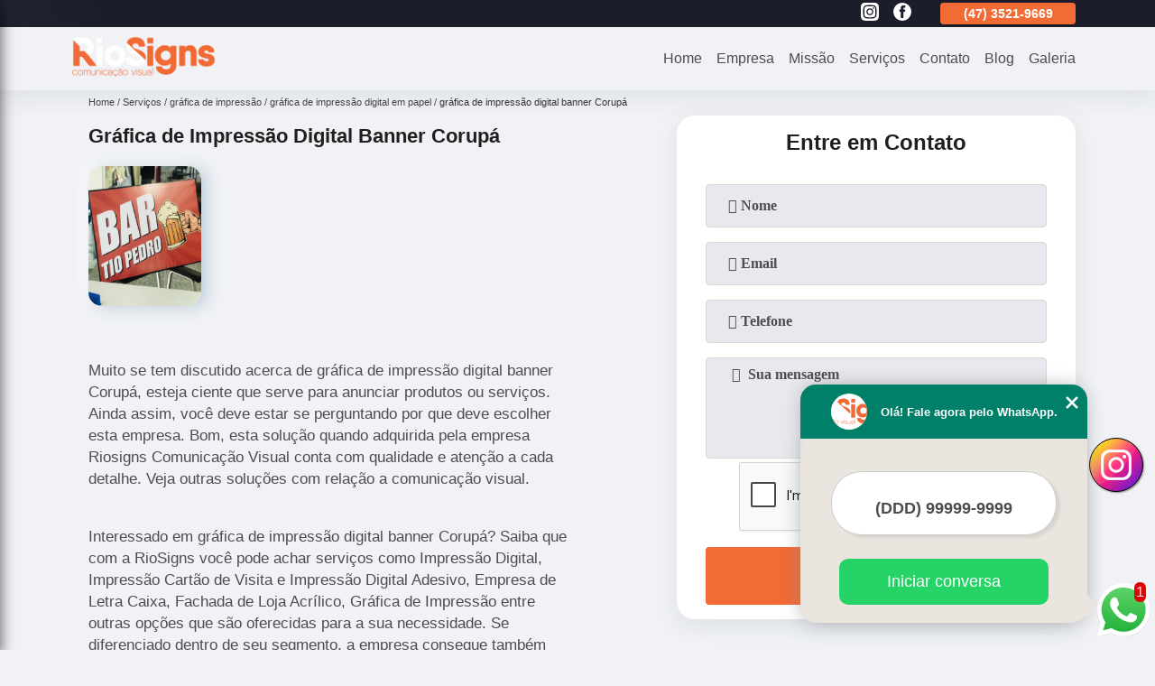

--- FILE ---
content_type: text/html; charset=utf-8
request_url: https://midia.riosigns.com.br/grafica-de-impressao/grafica-de-impressao-digital-em-papel/grafica-de-impressao-digital-banner-corupa
body_size: 11990
content:
<!DOCTYPE html>
<!--[if lt IE 7]>
<html class="no-js lt-ie9 lt-ie8 lt-ie7"> <![endif]-->
<!--[if IE 7]>
<html class="no-js lt-ie9 lt-ie8"> <![endif]-->
<!--[if IE 8]>
<html class="no-js lt-ie9"> <![endif]-->
<!--[if gt IE 8]><!-->
<html class="no-js" lang="pt-br"> <!--<![endif]-->
<head>

 <!-- Google Tag Manager -->
 <script>(function(w,d,s,l,i){w[l]=w[l]||[];w[l].push({'gtm.start':
        new Date().getTime(),event:'gtm.js'});var f=d.getElementsByTagName(s)[0],
        j=d.createElement(s),dl=l!='dataLayer'?'&l='+l:'';j.async=true;j.src=
        'https://www.googletagmanager.com/gtm.js?id='+i+dl;f.parentNode.insertBefore(j,f);
        })(window,document,'script','dataLayer','GTM-KHHJ46R');</script>
        <!-- End Google Tag Manager -->

<link rel="preconnect" href="https://fonts.googleapis.com">
  <link rel="preconnect" href="https://fonts.gstatic.com" crossorigin>
  <link rel="preload" href="https://midia.riosigns.com.br/css/theme.css" as="style">
  <link rel="preload" href="https://midia.riosigns.com.br/css/main.css" as="style">

  <link rel="preload"  href="https://midia.riosigns.com.br/./css/owl.carousel.css" as="style" />
  <link rel="preload" 
    href="https://midia.riosigns.com.br/./css/owl.theme.default.css" as="style" />
  <link rel="preload"  href="https://midia.riosigns.com.br/./css/notify.css" as="style" />
    <title>Gráfica de Impressão Digital Banner Corupá - Gráfica de Impressão Digital em Papel        - RioSigns </title>
    <meta charset="utf-8">
    <link rel="shortcut icon" href="https://midia.riosigns.com.br/imagens/favicon.ico">
    <base href="https://midia.riosigns.com.br/">
            <meta name="google-site-verification" content="mScZAVaAbZCO8KmQ78lVl2O8SP94vCp-Nhqy7Ocvi2M"/>
                <meta name="msvalidate.01" content="C6C863CB6F6FF962CE6D2636592AF74C"/>
        <meta name="description" content="">
    <meta name="keywords" content="gráfica de impressão digital em papel">
    <meta name="viewport" content="width=device-width, initial-scale=1.0">
    <meta name="geo.position"
          content=";">
    <meta name="geo.region" content="">
    <meta name="geo.placename" content="">
    <meta name="ICBM"
          content=",">
    <meta name="robots" content="index,follow">
    <meta name="rating" content="General">
    <meta name="revisit-after" content="7 days">
    <meta name="author" content="RioSigns">
    <meta property="og:region" content="Brasil">
    <meta property="og:title"
          content="Gráfica de Impressão Digital Banner Corupá - Gráfica de Impressão Digital em Papel - RioSigns ">
    <meta property="og:type" content="article">
    <meta property="og:image"
          content="https://midia.riosigns.com.br/imagens/logo.png">
    <meta property="og:url"
          content="https://midia.riosigns.com.br/grafica-de-impressao/grafica-de-impressao-digital-em-papel/grafica-de-impressao-digital-banner-corupa">
    <meta property="og:description" content="">
    <meta property="og:site_name" content="RioSigns">
        <link rel="canonical" href="https://midia.riosigns.com.br/grafica-de-impressao/grafica-de-impressao-digital-em-papel/grafica-de-impressao-digital-banner-corupa">
    <link rel="stylesheet" href="https://midia.riosigns.com.br/css/theme.css">
    <link rel="stylesheet" type='text/css' href="https://midia.riosigns.com.br/css/main.css"/>
    
    <!-- Desenvolvido por BUSCA CLIENTES - www.buscaclientes.com.br -->
</head> 

<body data-pagina="de3b277ee6e6196065c5509ffafdcdd2">


 <!-- Google Tag Manager (noscript) -->
 <noscript><iframe src="https://www.googletagmanager.com/ns.html?id=GTM-KHHJ46R"
        height="0" width="0" style="display:none;visibility:hidden"></iframe></noscript>
        <!-- End Google Tag Manager (noscript) -->

    <header>
          <!--  -->
<div class="contact">

  <div class="wrapper">

    <div class="social-container">
      <ul class="social-icons">
      </ul>

    </div>

    <div class="tel">
      <div id="telefones" class="right owl-carousel owl-theme">
       
        <p><span>(47) 9 9964-6008          </span></p><p> (47) <span>3521-9669          </span></p>        
      </div>
      <div class="tel-dropdown">
       
        <p><span><a rel="nofollow" class="tel follow-click"
              data-origem="cabecalho-telefone-"
              title="Telefone  - RioSigns"
              href="tel:+5547999646008">(47) 9 9964-6008</a>
          </span></p><p> (47) <span><a rel="nofollow" class="tel follow-click"
              data-origem="cabecalho-telefone-2"
              title="Telefone 2 - RioSigns"
              href="tel:+554735219669">3521-9669</a>
          </span></p>        
      </div>

    </div>

  </div>
</div>
<!-- -->
<nav class="navbar">
    <!--  -->  
  <div class="logo">
    <a href="https://midia.riosigns.com.br/" class="pagina-logo" data-area="paginaLogo"
      title="RioSigns - ">
      <img
       src="https://midia.riosigns.com.br/imagens/vazio.jpg" data-src="https://midia.riosigns.com.br/imagens/logo.png"
        title="Logo - RioSigns" class="lazyload"
        alt="Gráfica de Impressão Digital Banner Corupá - Gráfica de Impressão Digital em Papel - RioSigns">
    </a>
  </div>
  <!-- -->
  
  <div class="hamburguer">
    <span></span>
    <span></span>
    <span></span>
  </div>

  <ul class="menu">
            <li><a class="btn-home" data-area="paginaHome"        href="https://midia.riosigns.com.br/"
        title="Home">Home</a></li>        <li><a         href="https://midia.riosigns.com.br/empresa"
        title="Empresa">Empresa</a></li>        <li><a         href="https://midia.riosigns.com.br/missao"
        title="Missão">Missão</a></li>        <li class="dropdown" id="open-side-menu"><a         href="https://midia.riosigns.com.br/servicos"
        title="Serviços">Serviços</a></li>        <li><a         href="https://midia.riosigns.com.br/contato"
        title="Contato">Contato</a></li>
  </ul>

</nav>
    </header>
    <aside class="sidebar">
    <h2>Serviços</h2>
    
    <nav class="menu">
        
                                
                        <a href="https://midia.riosigns.com.br/adesivos-para-geladeiras"
                           title="Adesivos para Geladeiras">Adesivos para Geladeiras</a>
                    
                                        
                        <a href="https://midia.riosigns.com.br/adesivos-perfurados"
                           title="Adesivos Perfurados">Adesivos Perfurados</a>
                    
                                        
                        <a href="https://midia.riosigns.com.br/empresa-de-fachadas-em-acm"
                           title="Empresa de Fachadas em Acm">Empresa de Fachadas em Acm</a>
                    
                                        
                        <a href="https://midia.riosigns.com.br/empresa-de-fachadas-em-acrilico"
                           title="Empresa de Fachadas em Acrílico">Empresa de Fachadas em Acrílico</a>
                    
                                        
                        <a href="https://midia.riosigns.com.br/empresa-de-letras-caixa"
                           title="Empresa de Letras Caixa">Empresa de Letras Caixa</a>
                    
                                        
                        <a href="https://midia.riosigns.com.br/empresa-de-placas-de-propaganda"
                           title="Empresa de Placas de Propaganda">Empresa de Placas de Propaganda</a>
                    
                                        
                        <a href="https://midia.riosigns.com.br/fachadas-em-acm"
                           title="Fachadas em Acm">Fachadas em Acm</a>
                    
                                        
                        <a href="https://midia.riosigns.com.br/fachadas-em-acrilico"
                           title="Fachadas em Acrílico">Fachadas em Acrílico</a>
                    
                                        
                        <a href="https://midia.riosigns.com.br/grafica-de-impressao"
                           title="Gráfica de Impressão">Gráfica de Impressão</a>
                    
                                        
                        <a href="https://midia.riosigns.com.br/impressao"
                           title="Impressão">Impressão</a>
                    
                                        
                        <a href="https://midia.riosigns.com.br/letras-caixa"
                           title="Letras Caixa">Letras Caixa</a>
                    
                                        
                        <a href="https://midia.riosigns.com.br/letras-caixa-retroiluminadas"
                           title="Letras Caixa Retroiluminadas">Letras Caixa Retroiluminadas</a>
                    
                                        
                        <a href="https://midia.riosigns.com.br/letras-retroiluminada"
                           title="Letras Retroiluminada">Letras Retroiluminada</a>
                    
                                        
                        <a href="https://midia.riosigns.com.br/letreiros-para-fachada"
                           title="Letreiros para Fachada">Letreiros para Fachada</a>
                    
                                        
                        <a href="https://midia.riosigns.com.br/placas-de-propaganda"
                           title="Placas de Propaganda">Placas de Propaganda</a>
                    
                                        
                        <a href="https://midia.riosigns.com.br/wind-banner"
                           title="Wind Banner">Wind Banner</a>
                    
                            
        </nav>
</aside>
    <main>
        <div class="wrapper"><div class="container">

<div id="breadcrumb">
		<ol itemscope itemtype="http://schema.org/BreadcrumbList">
								<li itemprop="itemListElement" itemscope
						itemtype="http://schema.org/ListItem">
						<a itemprop="item" href="https://midia.riosigns.com.br/">
							<span itemprop="name">Home</span></a>
						<meta itemprop="position" content="1"/>
					</li>
											<li itemprop="itemListElement" itemscope itemtype="http://schema.org/ListItem">
							<a itemprop="item"
							   href="https://midia.riosigns.com.br/servicos">
								<span itemprop="name">Serviços</span></a>
							<meta itemprop="position" content="2"/>
						</li>
												<li itemprop="itemListElement" itemscope itemtype="http://schema.org/ListItem">
							<a itemprop="item"
							   href="https://midia.riosigns.com.br/grafica-de-impressao">
								<span itemprop="name">gráfica de impressão</span></a>
							<meta itemprop="position" content="3"/>
						</li>
												<li itemprop="itemListElement" itemscope itemtype="http://schema.org/ListItem">
							<a itemprop="item"
							   href="https://midia.riosigns.com.br/grafica-de-impressao-digital-em-papel">
								<span itemprop="name">gráfica de impressão digital em papel</span></a>
							<meta itemprop="position" content="4"/>
						</li>
												<li><span>gráfica de impressão digital banner Corupá</span></li>
								</ol>
</div>

</div>
</div>
        <div class="wrapper text">
 
            <article class="readMore">
                <h1>Gráfica de Impressão Digital Banner Corupá</h1>
                <img class="imagem-pagina lazyload" src="https://midia.riosigns.com.br/imagens/vazio.jpg" data-src="https://midia.riosigns.com.br/imagens/grafica-de-impressao-digital-banner.png"
                    id="imagem-"
                    alt="Gráfica de Impressão Digital Banner Corupá - Gráfica de Impressão Digital em Papel"
                    title="Gráfica de Impressão Digital Banner Corupá - Gráfica de Impressão Digital em Papel"
                    width="155"
                    height="172">
                <p><p>Muito se tem discutido acerca de gráfica de impressão digital banner Corupá, esteja ciente que serve para anunciar produtos ou serviços. Ainda assim, você deve estar se perguntando por que deve escolher esta empresa. Bom, esta solução quando adquirida pela empresa Riosigns Comunicação Visual conta com qualidade e atenção a cada detalhe. Veja outras soluções com relação a comunicação visual.</p></p>
                <p>Interessado em gráfica de impressão digital banner Corupá? Saiba que com a RioSigns você pode achar serviços como Impressão Digital, Impressão Cartão de Visita e Impressão Digital Adesivo, Empresa de Letra Caixa, Fachada de Loja Acrílico, Gráfica de Impressão entre outras opções que são oferecidas para a sua necessidade. Se diferenciado dentro de seu segmento, a empresa consegue também proporcionar um atendimento cuidadoso e que busca a satisfação do cliente.<h2>Impressão Digital</h2><p>A impressão digital é uma técnica de impressão que utiliza equipamentos de alta tecnologia para reproduzir imagens em diversos tipos de materiais, como papel, tecido, plástico, vidro e metal. Na RioSigns, oferecemos serviços de impressão digital de alta qualidade para atender às necessidades de nossos clientes. Com a impressão digital, é possível produzir materiais personalizados, como banners, adesivos, cartazes e placas, com rapidez e precisão. Além disso, a impressão digital permite a reprodução de imagens em alta resolução, garantindo a fidelidade das cores e a nitidez dos detalhes. Conte com a RioSigns para obter resultados excepcionais em seus projetos de impressão digital. <br /> <img src='https://midia.riosigns.com.br/imagens/servicos-fachadas-em-acrilico.png' alt='Impressão Digital' /></p> Fale conosco e solicite já o que precisa com toda a Qualificada e excelente necessária. Além dos já citados, também oferecemos trabalhos como Impressão de Panfletos e Impressão Digital Adesivo. Por isso, entre em contato conosco,estamos sempre a disposição do cliente.</p>
            </article>

            

                    <div class="formCotacao">
    <form action="https://midia.riosigns.com.br/enviar-cotacao" id="formulario-cotacao" method="post">
        <div class="header">
            <h3>.</h3>
        </div>
        <input type="hidden" name="acao" value="cotacao">
        <input type="hidden" name="produto_nome" value="">
        <input class="url-atual" type="hidden" name="produto_url" value="">
        <input class="url-atual" type="hidden" name="produto_ref" value="">
        <input type="hidden" name="imagem" value="" />
        <input type="hidden" name="site" value="https://midia.riosigns.com.br/" />
        <input type="hidden" name="email" value="riosigns@hotmail.com" />
                <input type="hidden" name="projeto" value="4951" />

        <div class="item-form" id="campos-formulario">
            <input style="font-family: 'Font Awesome 5 Free'; font-weight: 700;" type="text" name="nome"
                placeholder="&#xf007; Nome" required>
            <p class="error-message" id="erro_nome"></p>
            <input style="font-family: 'Font Awesome 5 Free'; font-weight: 700;" type="email" name="email_contato"
                placeholder="&#xf0e0; Email" required>
            <p class="error-message" id="erro_email_contato"></p>
            <input style="font-family: 'Font Awesome 5 Free'; font-weight: 700;" type="text" name="telefone"
                class="telefone" placeholder="&#xf095; Telefone" required>
            <p class="error-message" id="erro_telefone"></p>

            <p class="error-message" id="erro_palavra"></p>
        </div>

        <div class="item-form" id="mensagem-formulario">
            <textarea style="font-family: 'Font Awesome 5 Free'; font-weight: 700;" name="mensagem"
                placeholder=" &#xf0e0;  Sua mensagem"></textarea>
            <p class="error-message" id="erro_mensagem"></p>
        </div>
        <div class="clear"></div>

        <div class="cta-formulario">
            <div class="seguranca-cta-formulario">
                <div class="item-cta">
                                        <div class="g-recaptcha" data-sitekey="6Ld4bQoaAAAAAAR3Wka_DnSSniTXS_6_YjdBKBjG">
                    </div>
                                    </div>
                <div class="item-cta">
                <button type="button" id="btn-enviar-cotacao" class="btn-verde">Enviar</button>

                    <img src="https://midia.riosigns.com.br/imagens/vazio.jpg" data-src="imagens/ajax-loader.gif" class="lazyload image-loading" id="loader-ajax" alt="Aguarde..."
                        title="Aguarde..." style="display:none">
                </div>
            </div>
        </div>

        

    </form>
    </div>
    

    
            

        </div>

        <div class="categorias">
            <div id="prova_social" class="prova_social owl-carousel owl-theme"><div class="item"><div class="review" itemscope itemtype="https://schema.org/Review"><div class="item_review" itemprop="itemReviewed" itemscope itemtype="https://schema.org/Organization"><span itemprop="name">AMARILDO CESAR VIEIRA</span></div><span itemprop="reviewRating" itemscope itemtype="https://schema.org/Rating"> <span class="ration" itemprop="ratingValue">5</span> </span> <b><span class="title" itemprop="name">"Amei super recomendo."</span> </b><span itemprop="author" itemscope itemtype="https://schema.org/Person"> <span class="name" itemprop="name">Sirlei Fifi</span> </span><span class="review_body" itemprop="reviewBody">O atendimento foi rápido e de qualidade. O serviço executado superou as expectativas. ficou melhor que no projeto. Amei super recomendo.</span></div></div><div class="item"><div class="review" itemscope itemtype="https://schema.org/Review"><div class="item_review" itemprop="itemReviewed" itemscope itemtype="https://schema.org/Organization"><span itemprop="name">AMARILDO CESAR VIEIRA</span></div><span itemprop="reviewRating" itemscope itemtype="https://schema.org/Rating"> <span class="ration" itemprop="ratingValue">5</span> </span> <b><span class="title" itemprop="name">"Atendimento incrível."</span> </b><span itemprop="author" itemscope itemtype="https://schema.org/Person"> <span class="name" itemprop="name">Felipe Poncio</span> </span><span class="review_body" itemprop="reviewBody">Atendimento incrível.Trabalho executado com dedicação e perfeição, sem contar que foi em um prazo muito curto. Obrigado.</span></div></div><div class="item"><div class="review" itemscope itemtype="https://schema.org/Review"><div class="item_review" itemprop="itemReviewed" itemscope itemtype="https://schema.org/Organization"><span itemprop="name">AMARILDO CESAR VIEIRA</span></div><span itemprop="reviewRating" itemscope itemtype="https://schema.org/Rating"> <span class="ration" itemprop="ratingValue">5</span> </span> <b><span class="title" itemprop="name">" Adoramos o trabalho"</span> </b><span itemprop="author" itemscope itemtype="https://schema.org/Person"> <span class="name" itemprop="name">Morgana Fronza</span> </span><span class="review_body" itemprop="reviewBody">Atendimento ótimo, super atencioso, adoramos o trabalho.</span></div></div><div class="item"><div class="review" itemscope itemtype="https://schema.org/Review"><div class="item_review" itemprop="itemReviewed" itemscope itemtype="https://schema.org/Organization"><span itemprop="name">AMARILDO CESAR VIEIRA</span></div><span itemprop="reviewRating" itemscope itemtype="https://schema.org/Rating"> <span class="ration" itemprop="ratingValue">5</span> </span> <b><span class="title" itemprop="name">"Ótimo serviço."</span> </b><span itemprop="author" itemscope itemtype="https://schema.org/Person"> <span class="name" itemprop="name">Camilediane foster</span> </span><span class="review_body" itemprop="reviewBody">Ótimo serviço. Com muita qualidade e custo benefício, confio e recomendo os profissionais.</span></div></div><div class="item"><div class="review" itemscope itemtype="https://schema.org/Review"><div class="item_review" itemprop="itemReviewed" itemscope itemtype="https://schema.org/Organization"><span itemprop="name">AMARILDO CESAR VIEIRA</span></div><span itemprop="reviewRating" itemscope itemtype="https://schema.org/Rating"> <span class="ration" itemprop="ratingValue">5</span> </span> <b><span class="title" itemprop="name">"Melhor qualidade de Rio do Sul."</span> </b><span itemprop="author" itemscope itemtype="https://schema.org/Person"> <span class="name" itemprop="name">Clarisse Mello</span> </span><span class="review_body" itemprop="reviewBody">Atendimento excelente e produtos produzidos com a melhor qualidade de Rio do Sul.</span></div></div></div>        </div>


        <div class="copyright">O conteúdo do texto
            "<strong>Gráfica de Impressão Digital Banner Corupá</strong>" é de direito reservado. Sua
            reprodução, parcial ou total, mesmo citando nossos links, é proibida sem a autorização do autor.
            Crime de violação de direito autoral &ndash; artigo 184 do Código Penal &ndash; <a
                title="Lei de direitos autorais" target="_blank"
                href="http://www.planalto.gov.br/Ccivil_03/Leis/L9610.htm" rel="noreferrer">Lei 9610/98 - Lei
                de direitos autorais</a>.
        </div>

    </main>
    </div><!-- .wrapper -->
    
    <footer>
    <aside class="categorias-footer">
        <h2>
            <a href="https://midia.riosigns.com.br/servicos"
                title="Serviços - RioSigns ">Serviços</a>
        </h2>
        <nav>
            <ul class="cssmenu" id="accordian">
                                <li class="dropdown">
                    <a class="dropdown-toggle" href="https://midia.riosigns.com.br/adesivos-para-geladeiras"
                        title="Adesivos para Geladeiras">Adesivos para Geladeiras</a>
                    <ul class="sub-menu subcategoria-menu">
                                                <li>
                            <a href="https://midia.riosigns.com.br/adesivo-de-geladeira"
                                title="Adesivo de Geladeira">Adesivo de Geladeira</a>
                        </li>

                                                <li>
                            <a href="https://midia.riosigns.com.br/adesivo-decorativo-para-geladeira"
                                title="Adesivo Decorativo para Geladeira">Adesivo Decorativo para Geladeira</a>
                        </li>

                                                <li>
                            <a href="https://midia.riosigns.com.br/adesivo-em-geladeira"
                                title="Adesivo em Geladeira">Adesivo em Geladeira</a>
                        </li>

                                                <li>
                            <a href="https://midia.riosigns.com.br/adesivo-para-envelopamento-de-geladeira"
                                title="Adesivo para Envelopamento de Geladeira">Adesivo para Envelopamento de Geladeira</a>
                        </li>

                                                <li>
                            <a href="https://midia.riosigns.com.br/adesivo-para-envelopar-geladeira"
                                title="Adesivo para Envelopar Geladeira">Adesivo para Envelopar Geladeira</a>
                        </li>

                                                <li>
                            <a href="https://midia.riosigns.com.br/adesivo-para-geladeira-branca"
                                title="Adesivo para Geladeira Branca">Adesivo para Geladeira Branca</a>
                        </li>

                                                <li>
                            <a href="https://midia.riosigns.com.br/adesivo-para-geladeira-inox"
                                title="Adesivo para Geladeira Inox">Adesivo para Geladeira Inox</a>
                        </li>

                                                <li>
                            <a href="https://midia.riosigns.com.br/adesivo-para-geladeira-personalizado"
                                title="Adesivo para Geladeira Personalizado">Adesivo para Geladeira Personalizado</a>
                        </li>

                                                <li>
                            <a href="https://midia.riosigns.com.br/adesivo-para-plotar-geladeira"
                                title="Adesivo para Plotar Geladeira">Adesivo para Plotar Geladeira</a>
                        </li>

                                                <li>
                            <a href="https://midia.riosigns.com.br/adesivo-para-porta-de-geladeira"
                                title="Adesivo para Porta de Geladeira">Adesivo para Porta de Geladeira</a>
                        </li>

                                                <li>
                            <a href="https://midia.riosigns.com.br/adesivo-personalizado-para-geladeira"
                                title="Adesivo Personalizado para Geladeira">Adesivo Personalizado para Geladeira</a>
                        </li>

                                                <li>
                            <a href="https://midia.riosigns.com.br/adesivo-vinilico-para-geladeira"
                                title="Adesivo Vinílico para Geladeira">Adesivo Vinílico para Geladeira</a>
                        </li>

                                            </ul>
                </li>
                                <li class="dropdown">
                    <a class="dropdown-toggle" href="https://midia.riosigns.com.br/adesivos-perfurados"
                        title="Adesivos Perfurados">Adesivos Perfurados</a>
                    <ul class="sub-menu subcategoria-menu">
                                                <li>
                            <a href="https://midia.riosigns.com.br/adesivo-perfurado"
                                title="Adesivo Perfurado">Adesivo Perfurado</a>
                        </li>

                                                <li>
                            <a href="https://midia.riosigns.com.br/adesivo-perfurado-branco"
                                title="Adesivo Perfurado Branco">Adesivo Perfurado Branco</a>
                        </li>

                                                <li>
                            <a href="https://midia.riosigns.com.br/adesivo-perfurado-para-carros"
                                title="Adesivo Perfurado para Carros">Adesivo Perfurado para Carros</a>
                        </li>

                                                <li>
                            <a href="https://midia.riosigns.com.br/adesivo-perfurado-para-porta-de-vidro"
                                title="Adesivo Perfurado para Porta de Vidro">Adesivo Perfurado para Porta de Vidro</a>
                        </li>

                                                <li>
                            <a href="https://midia.riosigns.com.br/adesivo-perfurado-para-salao-de-beleza"
                                title="Adesivo Perfurado para Salão de Beleza">Adesivo Perfurado para Salão de Beleza</a>
                        </li>

                                                <li>
                            <a href="https://midia.riosigns.com.br/adesivo-perfurado-para-vidro"
                                title="Adesivo Perfurado para Vidro">Adesivo Perfurado para Vidro</a>
                        </li>

                                                <li>
                            <a href="https://midia.riosigns.com.br/adesivo-perfurado-para-vidro-de-carro"
                                title="Adesivo Perfurado para Vidro de Carro">Adesivo Perfurado para Vidro de Carro</a>
                        </li>

                                                <li>
                            <a href="https://midia.riosigns.com.br/adesivo-perfurado-para-vidro-personalizado"
                                title="Adesivo Perfurado para Vidro Personalizado">Adesivo Perfurado para Vidro Personalizado</a>
                        </li>

                                                <li>
                            <a href="https://midia.riosigns.com.br/adesivo-perfurado-para-vitrine"
                                title="Adesivo Perfurado para Vitrine">Adesivo Perfurado para Vitrine</a>
                        </li>

                                                <li>
                            <a href="https://midia.riosigns.com.br/adesivo-perfurado-personalizado"
                                title="Adesivo Perfurado Personalizado">Adesivo Perfurado Personalizado</a>
                        </li>

                                                <li>
                            <a href="https://midia.riosigns.com.br/adesivo-vinil-perfurado"
                                title="Adesivo Vinil Perfurado">Adesivo Vinil Perfurado</a>
                        </li>

                                                <li>
                            <a href="https://midia.riosigns.com.br/adesivos-perfurados-para-vidros"
                                title="Adesivos Perfurados para Vidros">Adesivos Perfurados para Vidros</a>
                        </li>

                                            </ul>
                </li>
                                <li class="dropdown">
                    <a class="dropdown-toggle" href="https://midia.riosigns.com.br/empresa-de-fachadas-em-acm"
                        title="Empresa de Fachadas em Acm">Empresa de Fachadas em Acm</a>
                    <ul class="sub-menu subcategoria-menu">
                                                <li>
                            <a href="https://midia.riosigns.com.br/empresa-de-fachada-acm"
                                title="Empresa de Fachada Acm">Empresa de Fachada Acm</a>
                        </li>

                                                <li>
                            <a href="https://midia.riosigns.com.br/empresa-de-fachada-acm-luminoso"
                                title="Empresa de Fachada Acm Luminoso">Empresa de Fachada Acm Luminoso</a>
                        </li>

                                                <li>
                            <a href="https://midia.riosigns.com.br/empresa-de-fachada-com-placa-de-acm"
                                title="Empresa de Fachada com Placa de Acm">Empresa de Fachada com Placa de Acm</a>
                        </li>

                                                <li>
                            <a href="https://midia.riosigns.com.br/empresa-de-fachada-de-acm"
                                title="Empresa de Fachada de Acm">Empresa de Fachada de Acm</a>
                        </li>

                                                <li>
                            <a href="https://midia.riosigns.com.br/empresa-de-fachada-de-acm-com-acrilico"
                                title="Empresa de Fachada de Acm com Acrílico">Empresa de Fachada de Acm com Acrílico</a>
                        </li>

                                                <li>
                            <a href="https://midia.riosigns.com.br/empresa-de-fachada-de-farmacia-em-acm"
                                title="Empresa de Fachada de Farmácia em Acm">Empresa de Fachada de Farmácia em Acm</a>
                        </li>

                                                <li>
                            <a href="https://midia.riosigns.com.br/empresa-de-fachada-de-loja-acm"
                                title="Empresa de Fachada de Loja Acm">Empresa de Fachada de Loja Acm</a>
                        </li>

                                                <li>
                            <a href="https://midia.riosigns.com.br/empresa-de-fachada-de-loja-com-acm"
                                title="Empresa de Fachada de Loja com Acm">Empresa de Fachada de Loja com Acm</a>
                        </li>

                                                <li>
                            <a href="https://midia.riosigns.com.br/empresa-de-fachada-em-acm"
                                title="Empresa de Fachada em Acm">Empresa de Fachada em Acm</a>
                        </li>

                                                <li>
                            <a href="https://midia.riosigns.com.br/empresa-de-fachada-em-acm-com-led"
                                title="Empresa de Fachada em Acm com Led">Empresa de Fachada em Acm com Led</a>
                        </li>

                                                <li>
                            <a href="https://midia.riosigns.com.br/empresa-de-fachada-em-acm-preto"
                                title="Empresa de Fachada em Acm Preto">Empresa de Fachada em Acm Preto</a>
                        </li>

                                                <li>
                            <a href="https://midia.riosigns.com.br/empresa-de-fachada-loja-em-acm"
                                title="Empresa de Fachada Loja em Acm">Empresa de Fachada Loja em Acm</a>
                        </li>

                                            </ul>
                </li>
                                <li class="dropdown">
                    <a class="dropdown-toggle" href="https://midia.riosigns.com.br/empresa-de-fachadas-em-acrilico"
                        title="Empresa de Fachadas em Acrílico">Empresa de Fachadas em Acrílico</a>
                    <ul class="sub-menu subcategoria-menu">
                                                <li>
                            <a href="https://midia.riosigns.com.br/empresa-de-fachada-com-acrilico"
                                title="Empresa de Fachada com Acrílico">Empresa de Fachada com Acrílico</a>
                        </li>

                                                <li>
                            <a href="https://midia.riosigns.com.br/empresa-de-fachada-de-acm-com-acrilico-luminoso"
                                title="Empresa de Fachada de Acm com Acrílico Luminoso">Empresa de Fachada de Acm com Acrílico Luminoso</a>
                        </li>

                                                <li>
                            <a href="https://midia.riosigns.com.br/empresa-de-fachada-de-acrilico"
                                title="Empresa de Fachada de Acrílico">Empresa de Fachada de Acrílico</a>
                        </li>

                                                <li>
                            <a href="https://midia.riosigns.com.br/empresa-de-fachada-de-acrilico-com-led"
                                title="Empresa de Fachada de Acrílico com Led">Empresa de Fachada de Acrílico com Led</a>
                        </li>

                                                <li>
                            <a href="https://midia.riosigns.com.br/empresa-de-fachada-de-loja-acrilico"
                                title="Empresa de Fachada de Loja Acrílico">Empresa de Fachada de Loja Acrílico</a>
                        </li>

                                                <li>
                            <a href="https://midia.riosigns.com.br/empresa-de-fachada-de-loja-em-acrilico"
                                title="Empresa de Fachada de Loja em Acrílico">Empresa de Fachada de Loja em Acrílico</a>
                        </li>

                                                <li>
                            <a href="https://midia.riosigns.com.br/empresa-de-fachada-em-acrilico"
                                title="Empresa de Fachada em Acrílico">Empresa de Fachada em Acrílico</a>
                        </li>

                                                <li>
                            <a href="https://midia.riosigns.com.br/empresa-de-fachada-em-acrilico-com-led"
                                title="Empresa de Fachada em Acrílico com Led">Empresa de Fachada em Acrílico com Led</a>
                        </li>

                                                <li>
                            <a href="https://midia.riosigns.com.br/empresa-de-fachada-loja-em-acrilico"
                                title="Empresa de Fachada Loja em Acrílico">Empresa de Fachada Loja em Acrílico</a>
                        </li>

                                                <li>
                            <a href="https://midia.riosigns.com.br/empresa-de-fachada-para-loja-em-acrilico"
                                title="Empresa de Fachada para Loja em Acrílico">Empresa de Fachada para Loja em Acrílico</a>
                        </li>

                                            </ul>
                </li>
                                <li class="dropdown">
                    <a class="dropdown-toggle" href="https://midia.riosigns.com.br/empresa-de-letras-caixa"
                        title="Empresa de Letras Caixa">Empresa de Letras Caixa</a>
                    <ul class="sub-menu subcategoria-menu">
                                                <li>
                            <a href="https://midia.riosigns.com.br/empresa-de-letra-caixa"
                                title="Empresa de Letra Caixa">Empresa de Letra Caixa</a>
                        </li>

                                                <li>
                            <a href="https://midia.riosigns.com.br/empresa-de-letra-caixa-3d"
                                title="Empresa de Letra Caixa 3d">Empresa de Letra Caixa 3d</a>
                        </li>

                                                <li>
                            <a href="https://midia.riosigns.com.br/empresa-de-letra-caixa-acm"
                                title="Empresa de Letra Caixa Acm">Empresa de Letra Caixa Acm</a>
                        </li>

                                                <li>
                            <a href="https://midia.riosigns.com.br/empresa-de-letra-caixa-com-led"
                                title="Empresa de Letra Caixa com Led">Empresa de Letra Caixa com Led</a>
                        </li>

                                                <li>
                            <a href="https://midia.riosigns.com.br/empresa-de-letra-caixa-com-led-interno"
                                title="Empresa de Letra Caixa com Led Interno">Empresa de Letra Caixa com Led Interno</a>
                        </li>

                                                <li>
                            <a href="https://midia.riosigns.com.br/empresa-de-letra-caixa-com-pvc-expandido"
                                title="Empresa de Letra Caixa com Pvc Expandido">Empresa de Letra Caixa com Pvc Expandido</a>
                        </li>

                                                <li>
                            <a href="https://midia.riosigns.com.br/empresa-de-letra-caixa-em-acm"
                                title="Empresa de Letra Caixa em Acm">Empresa de Letra Caixa em Acm</a>
                        </li>

                                                <li>
                            <a href="https://midia.riosigns.com.br/empresa-de-letra-caixa-em-metal"
                                title="Empresa de Letra Caixa em Metal">Empresa de Letra Caixa em Metal</a>
                        </li>

                                                <li>
                            <a href="https://midia.riosigns.com.br/empresa-de-letra-caixa-iluminada"
                                title="Empresa de Letra Caixa Iluminada">Empresa de Letra Caixa Iluminada</a>
                        </li>

                                                <li>
                            <a href="https://midia.riosigns.com.br/empresa-de-letra-caixa-led"
                                title="Empresa de Letra Caixa Led">Empresa de Letra Caixa Led</a>
                        </li>

                                                <li>
                            <a href="https://midia.riosigns.com.br/empresa-de-letra-caixa-luminosa"
                                title="Empresa de Letra Caixa Luminosa">Empresa de Letra Caixa Luminosa</a>
                        </li>

                                                <li>
                            <a href="https://midia.riosigns.com.br/empresa-de-letra-caixa-para-fachada"
                                title="Empresa de Letra Caixa para Fachada">Empresa de Letra Caixa para Fachada</a>
                        </li>

                                            </ul>
                </li>
                                <li class="dropdown">
                    <a class="dropdown-toggle" href="https://midia.riosigns.com.br/empresa-de-placas-de-propaganda"
                        title="Empresa de Placas de Propaganda">Empresa de Placas de Propaganda</a>
                    <ul class="sub-menu subcategoria-menu">
                                                <li>
                            <a href="https://midia.riosigns.com.br/empresa-de-placa-de-propaganda"
                                title="Empresa de Placa de Propaganda">Empresa de Placa de Propaganda</a>
                        </li>

                                                <li>
                            <a href="https://midia.riosigns.com.br/empresa-de-placa-de-propaganda-acm"
                                title="Empresa de Placa de Propaganda Acm">Empresa de Placa de Propaganda Acm</a>
                        </li>

                                                <li>
                            <a href="https://midia.riosigns.com.br/empresa-de-placa-de-propaganda-acrilico"
                                title="Empresa de Placa de Propaganda Acrílico">Empresa de Placa de Propaganda Acrílico</a>
                        </li>

                                                <li>
                            <a href="https://midia.riosigns.com.br/empresa-de-placa-de-propaganda-com-adesivo-plotter"
                                title="Empresa de Placa de Propaganda com Adesivo Plotter">Empresa de Placa de Propaganda com Adesivo Plotter</a>
                        </li>

                                                <li>
                            <a href="https://midia.riosigns.com.br/empresa-de-placa-de-propaganda-de-estrutura-metalica"
                                title="Empresa de Placa de Propaganda de Estrutura Metálica">Empresa de Placa de Propaganda de Estrutura Metálica</a>
                        </li>

                                                <li>
                            <a href="https://midia.riosigns.com.br/empresa-de-placa-de-propaganda-de-loja"
                                title="Empresa de Placa de Propaganda de Loja">Empresa de Placa de Propaganda de Loja</a>
                        </li>

                                                <li>
                            <a href="https://midia.riosigns.com.br/empresa-de-placa-de-propaganda-de-luminosos"
                                title="Empresa de Placa de Propaganda de Luminosos">Empresa de Placa de Propaganda de Luminosos</a>
                        </li>

                                                <li>
                            <a href="https://midia.riosigns.com.br/empresa-de-placa-de-propaganda-em-lona"
                                title="Empresa de Placa de Propaganda em Lona">Empresa de Placa de Propaganda em Lona</a>
                        </li>

                                                <li>
                            <a href="https://midia.riosigns.com.br/empresa-de-placa-de-propaganda-pvc"
                                title="Empresa de Placa de Propaganda Pvc">Empresa de Placa de Propaganda Pvc</a>
                        </li>

                                                <li>
                            <a href="https://midia.riosigns.com.br/empresa-de-placa-de-propaganda-rodoviaria"
                                title="Empresa de Placa de Propaganda Rodoviária">Empresa de Placa de Propaganda Rodoviária</a>
                        </li>

                                                <li>
                            <a href="https://midia.riosigns.com.br/empresa-de-placa-propaganda"
                                title="Empresa de Placa Propaganda">Empresa de Placa Propaganda</a>
                        </li>

                                            </ul>
                </li>
                                <li class="dropdown">
                    <a class="dropdown-toggle" href="https://midia.riosigns.com.br/fachadas-em-acm"
                        title="Fachadas em Acm">Fachadas em Acm</a>
                    <ul class="sub-menu subcategoria-menu">
                                                <li>
                            <a href="https://midia.riosigns.com.br/fachada-acm"
                                title="Fachada Acm">Fachada Acm</a>
                        </li>

                                                <li>
                            <a href="https://midia.riosigns.com.br/fachada-acm-luminoso"
                                title="Fachada Acm Luminoso">Fachada Acm Luminoso</a>
                        </li>

                                                <li>
                            <a href="https://midia.riosigns.com.br/fachada-com-placa-de-acm"
                                title="Fachada com Placa de Acm">Fachada com Placa de Acm</a>
                        </li>

                                                <li>
                            <a href="https://midia.riosigns.com.br/fachada-de-acm"
                                title="Fachada de Acm">Fachada de Acm</a>
                        </li>

                                                <li>
                            <a href="https://midia.riosigns.com.br/fachada-de-acm-com-acrilico"
                                title="Fachada de Acm com Acrílico">Fachada de Acm com Acrílico</a>
                        </li>

                                                <li>
                            <a href="https://midia.riosigns.com.br/fachada-de-farmacia-em-acm"
                                title="Fachada de Farmácia em Acm">Fachada de Farmácia em Acm</a>
                        </li>

                                                <li>
                            <a href="https://midia.riosigns.com.br/fachada-de-loja-acm"
                                title="Fachada de Loja Acm">Fachada de Loja Acm</a>
                        </li>

                                                <li>
                            <a href="https://midia.riosigns.com.br/fachada-de-loja-com-acm"
                                title="Fachada de Loja com Acm">Fachada de Loja com Acm</a>
                        </li>

                                                <li>
                            <a href="https://midia.riosigns.com.br/fachada-em-acm"
                                title="Fachada em Acm">Fachada em Acm</a>
                        </li>

                                                <li>
                            <a href="https://midia.riosigns.com.br/fachada-em-acm-com-led"
                                title="Fachada em Acm com Led">Fachada em Acm com Led</a>
                        </li>

                                                <li>
                            <a href="https://midia.riosigns.com.br/fachada-em-acm-preto"
                                title="Fachada em Acm Preto">Fachada em Acm Preto</a>
                        </li>

                                                <li>
                            <a href="https://midia.riosigns.com.br/fachada-loja-em-acm"
                                title="Fachada Loja em Acm">Fachada Loja em Acm</a>
                        </li>

                                            </ul>
                </li>
                                <li class="dropdown">
                    <a class="dropdown-toggle" href="https://midia.riosigns.com.br/fachadas-em-acrilico"
                        title="Fachadas em Acrílico">Fachadas em Acrílico</a>
                    <ul class="sub-menu subcategoria-menu">
                                                <li>
                            <a href="https://midia.riosigns.com.br/fachada-com-acrilico"
                                title="Fachada com Acrílico">Fachada com Acrílico</a>
                        </li>

                                                <li>
                            <a href="https://midia.riosigns.com.br/fachada-de-acm-com-acrilico-luminoso"
                                title="Fachada de Acm com Acrílico Luminoso">Fachada de Acm com Acrílico Luminoso</a>
                        </li>

                                                <li>
                            <a href="https://midia.riosigns.com.br/fachada-de-acrilico"
                                title="Fachada de Acrílico">Fachada de Acrílico</a>
                        </li>

                                                <li>
                            <a href="https://midia.riosigns.com.br/fachada-de-acrilico-com-led"
                                title="Fachada de Acrílico com Led">Fachada de Acrílico com Led</a>
                        </li>

                                                <li>
                            <a href="https://midia.riosigns.com.br/fachada-de-loja-acrilico"
                                title="Fachada de Loja Acrílico">Fachada de Loja Acrílico</a>
                        </li>

                                                <li>
                            <a href="https://midia.riosigns.com.br/fachada-de-loja-em-acrilico"
                                title="Fachada de Loja em Acrílico">Fachada de Loja em Acrílico</a>
                        </li>

                                                <li>
                            <a href="https://midia.riosigns.com.br/fachada-em-acrilico"
                                title="Fachada em Acrílico">Fachada em Acrílico</a>
                        </li>

                                                <li>
                            <a href="https://midia.riosigns.com.br/fachada-em-acrilico-com-led"
                                title="Fachada em Acrílico com Led">Fachada em Acrílico com Led</a>
                        </li>

                                                <li>
                            <a href="https://midia.riosigns.com.br/fachada-loja-em-acrilico"
                                title="Fachada Loja em Acrílico">Fachada Loja em Acrílico</a>
                        </li>

                                                <li>
                            <a href="https://midia.riosigns.com.br/fachada-para-loja-em-acrilico"
                                title="Fachada para Loja em Acrílico">Fachada para Loja em Acrílico</a>
                        </li>

                                            </ul>
                </li>
                                <li class="dropdown">
                    <a class="dropdown-toggle" href="https://midia.riosigns.com.br/grafica-de-impressao"
                        title="Gráfica de Impressão">Gráfica de Impressão</a>
                    <ul class="sub-menu subcategoria-menu">
                                                <li>
                            <a href="https://midia.riosigns.com.br/grafica-de-impressao-cartao-de-visita"
                                title="Gráfica de Impressão Cartão de Visita">Gráfica de Impressão Cartão de Visita</a>
                        </li>

                                                <li>
                            <a href="https://midia.riosigns.com.br/grafica-de-impressao-de-panfletos"
                                title="Gráfica de Impressão de Panfletos">Gráfica de Impressão de Panfletos</a>
                        </li>

                                                <li>
                            <a href="https://midia.riosigns.com.br/grafica-de-impressao-de-perfurados"
                                title="Gráfica de Impressão de Perfurados">Gráfica de Impressão de Perfurados</a>
                        </li>

                                                <li>
                            <a href="https://midia.riosigns.com.br/grafica-de-impressao-digital"
                                title="Gráfica de Impressão Digital">Gráfica de Impressão Digital</a>
                        </li>

                                                <li>
                            <a href="https://midia.riosigns.com.br/grafica-de-impressao-digital-adesivo"
                                title="Gráfica de Impressão Digital Adesivo">Gráfica de Impressão Digital Adesivo</a>
                        </li>

                                                <li>
                            <a href="https://midia.riosigns.com.br/grafica-de-impressao-digital-banner"
                                title="Gráfica de Impressão Digital Banner">Gráfica de Impressão Digital Banner</a>
                        </li>

                                                <li>
                            <a href="https://midia.riosigns.com.br/grafica-de-impressao-digital-em-lona"
                                title="Gráfica de Impressão Digital em Lona">Gráfica de Impressão Digital em Lona</a>
                        </li>

                                                <li>
                            <a href="https://midia.riosigns.com.br/grafica-de-impressao-digital-em-papel"
                                title="Gráfica de Impressão Digital em Papel">Gráfica de Impressão Digital em Papel</a>
                        </li>

                                                <li>
                            <a href="https://midia.riosigns.com.br/grafica-de-impressao-digital-grandes-formatos"
                                title="Gráfica de Impressão Digital Grandes Formatos">Gráfica de Impressão Digital Grandes Formatos</a>
                        </li>

                                                <li>
                            <a href="https://midia.riosigns.com.br/grafica-de-impressao-digital-pvc"
                                title="Gráfica de Impressão Digital Pvc">Gráfica de Impressão Digital Pvc</a>
                        </li>

                                                <li>
                            <a href="https://midia.riosigns.com.br/grafica-de-impressao-digital-terceirizada"
                                title="Gráfica de Impressão Digital Terceirizada">Gráfica de Impressão Digital Terceirizada</a>
                        </li>

                                                <li>
                            <a href="https://midia.riosigns.com.br/grafica-de-impressao-outdoor"
                                title="Gráfica de Impressão Outdoor">Gráfica de Impressão Outdoor</a>
                        </li>

                                            </ul>
                </li>
                                <li class="dropdown">
                    <a class="dropdown-toggle" href="https://midia.riosigns.com.br/impressao"
                        title="Impressão">Impressão</a>
                    <ul class="sub-menu subcategoria-menu">
                                                <li>
                            <a href="https://midia.riosigns.com.br/impressao-cartao-de-visita"
                                title="Impressão Cartão de Visita">Impressão Cartão de Visita</a>
                        </li>

                                                <li>
                            <a href="https://midia.riosigns.com.br/impressao-de-panfletos"
                                title="Impressão de Panfletos">Impressão de Panfletos</a>
                        </li>

                                                <li>
                            <a href="https://midia.riosigns.com.br/impressao-de-perfurados"
                                title="Impressão de Perfurados">Impressão de Perfurados</a>
                        </li>

                                                <li>
                            <a href="https://midia.riosigns.com.br/impressao-digital"
                                title="Impressão Digital">Impressão Digital</a>
                        </li>

                                                <li>
                            <a href="https://midia.riosigns.com.br/impressao-digital-adesivo"
                                title="Impressão Digital Adesivo">Impressão Digital Adesivo</a>
                        </li>

                                                <li>
                            <a href="https://midia.riosigns.com.br/impressao-digital-banner"
                                title="Impressão Digital Banner">Impressão Digital Banner</a>
                        </li>

                                                <li>
                            <a href="https://midia.riosigns.com.br/impressao-digital-em-lona"
                                title="Impressão Digital em Lona">Impressão Digital em Lona</a>
                        </li>

                                                <li>
                            <a href="https://midia.riosigns.com.br/impressao-digital-em-papel"
                                title="Impressão Digital em Papel">Impressão Digital em Papel</a>
                        </li>

                                                <li>
                            <a href="https://midia.riosigns.com.br/impressao-digital-grandes-formatos"
                                title="Impressão Digital Grandes Formatos">Impressão Digital Grandes Formatos</a>
                        </li>

                                                <li>
                            <a href="https://midia.riosigns.com.br/impressao-digital-pvc"
                                title="Impressão Digital Pvc">Impressão Digital Pvc</a>
                        </li>

                                                <li>
                            <a href="https://midia.riosigns.com.br/impressao-digital-terceirizada"
                                title="Impressão Digital Terceirizada">Impressão Digital Terceirizada</a>
                        </li>

                                                <li>
                            <a href="https://midia.riosigns.com.br/impressao-outdoor"
                                title="Impressão Outdoor">Impressão Outdoor</a>
                        </li>

                                            </ul>
                </li>
                                <li class="dropdown">
                    <a class="dropdown-toggle" href="https://midia.riosigns.com.br/letras-caixa"
                        title="Letras Caixa">Letras Caixa</a>
                    <ul class="sub-menu subcategoria-menu">
                                                <li>
                            <a href="https://midia.riosigns.com.br/letra-caixa"
                                title="Letra Caixa">Letra Caixa</a>
                        </li>

                                                <li>
                            <a href="https://midia.riosigns.com.br/letra-caixa-3d"
                                title="Letra Caixa 3d">Letra Caixa 3d</a>
                        </li>

                                                <li>
                            <a href="https://midia.riosigns.com.br/letra-caixa-acm"
                                title="Letra Caixa Acm">Letra Caixa Acm</a>
                        </li>

                                                <li>
                            <a href="https://midia.riosigns.com.br/letra-caixa-com-led"
                                title="Letra Caixa com Led">Letra Caixa com Led</a>
                        </li>

                                                <li>
                            <a href="https://midia.riosigns.com.br/letra-caixa-com-led-interno"
                                title="Letra Caixa com Led Interno">Letra Caixa com Led Interno</a>
                        </li>

                                                <li>
                            <a href="https://midia.riosigns.com.br/letra-caixa-de-acm"
                                title="Letra Caixa de Acm">Letra Caixa de Acm</a>
                        </li>

                                                <li>
                            <a href="https://midia.riosigns.com.br/letra-caixa-em-acm"
                                title="Letra Caixa em Acm">Letra Caixa em Acm</a>
                        </li>

                                                <li>
                            <a href="https://midia.riosigns.com.br/letra-caixa-fachada"
                                title="Letra Caixa Fachada">Letra Caixa Fachada</a>
                        </li>

                                                <li>
                            <a href="https://midia.riosigns.com.br/letra-caixa-iluminada"
                                title="Letra Caixa Iluminada">Letra Caixa Iluminada</a>
                        </li>

                                                <li>
                            <a href="https://midia.riosigns.com.br/letra-caixa-led"
                                title="Letra Caixa Led">Letra Caixa Led</a>
                        </li>

                                                <li>
                            <a href="https://midia.riosigns.com.br/letra-caixa-luminosa"
                                title="Letra Caixa Luminosa">Letra Caixa Luminosa</a>
                        </li>

                                                <li>
                            <a href="https://midia.riosigns.com.br/letra-caixa-para-fachada"
                                title="Letra Caixa para Fachada">Letra Caixa para Fachada</a>
                        </li>

                                            </ul>
                </li>
                                <li class="dropdown">
                    <a class="dropdown-toggle" href="https://midia.riosigns.com.br/letras-caixa-retroiluminadas"
                        title="Letras Caixa Retroiluminadas">Letras Caixa Retroiluminadas</a>
                    <ul class="sub-menu subcategoria-menu">
                                                <li>
                            <a href="https://midia.riosigns.com.br/letra-caixa-3d-retroiluminada"
                                title="Letra Caixa 3d Retroiluminada">Letra Caixa 3d Retroiluminada</a>
                        </li>

                                                <li>
                            <a href="https://midia.riosigns.com.br/letra-caixa-com-iluminacao-retroiluminada"
                                title="Letra Caixa com Iluminação Retroiluminada">Letra Caixa com Iluminação Retroiluminada</a>
                        </li>

                                                <li>
                            <a href="https://midia.riosigns.com.br/letra-caixa-com-led-retroiluminado"
                                title="Letra Caixa com Led Retroiluminado">Letra Caixa com Led Retroiluminado</a>
                        </li>

                                                <li>
                            <a href="https://midia.riosigns.com.br/letra-caixa-lateral-retroiluminada"
                                title="Letra Caixa Lateral Retroiluminada">Letra Caixa Lateral Retroiluminada</a>
                        </li>

                                                <li>
                            <a href="https://midia.riosigns.com.br/letra-caixa-retroiluminada"
                                title="Letra Caixa Retroiluminada">Letra Caixa Retroiluminada</a>
                        </li>

                                                <li>
                            <a href="https://midia.riosigns.com.br/letra-caixa-retroiluminada-para-fachada"
                                title="Letra Caixa Retroiluminada para Fachada">Letra Caixa Retroiluminada para Fachada</a>
                        </li>

                                                <li>
                            <a href="https://midia.riosigns.com.br/letra-caixa-retroiluminada-para-loja"
                                title="Letra Caixa Retroiluminada para Loja">Letra Caixa Retroiluminada para Loja</a>
                        </li>

                                                <li>
                            <a href="https://midia.riosigns.com.br/letras-caixa-led-retroiluminada"
                                title="Letras Caixa Led Retroiluminada">Letras Caixa Led Retroiluminada</a>
                        </li>

                                                <li>
                            <a href="https://midia.riosigns.com.br/letras-caixa-retroiluminadas-para-evento"
                                title="Letras Caixa Retroiluminadas para Evento">Letras Caixa Retroiluminadas para Evento</a>
                        </li>

                                                <li>
                            <a href="https://midia.riosigns.com.br/letras-caixa-retroiluminadas-para-eventos"
                                title="Letras Caixa Retroiluminadas para Eventos">Letras Caixa Retroiluminadas para Eventos</a>
                        </li>

                                            </ul>
                </li>
                                <li class="dropdown">
                    <a class="dropdown-toggle" href="https://midia.riosigns.com.br/letras-retroiluminada"
                        title="Letras Retroiluminada">Letras Retroiluminada</a>
                    <ul class="sub-menu subcategoria-menu">
                                                <li>
                            <a href="https://midia.riosigns.com.br/letra-com-iluminacao-retroiluminada"
                                title="Letra com Iluminação Retroiluminada">Letra com Iluminação Retroiluminada</a>
                        </li>

                                                <li>
                            <a href="https://midia.riosigns.com.br/letra-com-led-retroiluminada"
                                title="Letra com Led Retroiluminada">Letra com Led Retroiluminada</a>
                        </li>

                                                <li>
                            <a href="https://midia.riosigns.com.br/letra-retroiluminada"
                                title="Letra Retroiluminada">Letra Retroiluminada</a>
                        </li>

                                                <li>
                            <a href="https://midia.riosigns.com.br/letra-retroiluminada-com-led"
                                title="Letra Retroiluminada com Led">Letra Retroiluminada com Led</a>
                        </li>

                                                <li>
                            <a href="https://midia.riosigns.com.br/letra-retroiluminada-de-chao-para-eventos"
                                title="Letra Retroiluminada de Chao para Eventos">Letra Retroiluminada de Chao para Eventos</a>
                        </li>

                                                <li>
                            <a href="https://midia.riosigns.com.br/letra-retroiluminada-para-loja"
                                title="Letra Retroiluminada para Loja">Letra Retroiluminada para Loja</a>
                        </li>

                                                <li>
                            <a href="https://midia.riosigns.com.br/letras-3d-retroiluminadas"
                                title="Letras 3d Retroiluminadas">Letras 3d Retroiluminadas</a>
                        </li>

                                                <li>
                            <a href="https://midia.riosigns.com.br/letras-em-led-retroiluminadas"
                                title="Letras em Led Retroiluminadas">Letras em Led Retroiluminadas</a>
                        </li>

                                                <li>
                            <a href="https://midia.riosigns.com.br/letras-retroiluminadas-led"
                                title="Letras Retroiluminadas Led">Letras Retroiluminadas Led</a>
                        </li>

                                                <li>
                            <a href="https://midia.riosigns.com.br/letras-retroiluminadas-para-fachada"
                                title="Letras Retroiluminadas para Fachada">Letras Retroiluminadas para Fachada</a>
                        </li>

                                            </ul>
                </li>
                                <li class="dropdown">
                    <a class="dropdown-toggle" href="https://midia.riosigns.com.br/letreiros-para-fachada"
                        title="Letreiros para Fachada">Letreiros para Fachada</a>
                    <ul class="sub-menu subcategoria-menu">
                                                <li>
                            <a href="https://midia.riosigns.com.br/letreiro-3d-fachada"
                                title="Letreiro 3d Fachada">Letreiro 3d Fachada</a>
                        </li>

                                                <li>
                            <a href="https://midia.riosigns.com.br/letreiro-de-fachada"
                                title="Letreiro de Fachada">Letreiro de Fachada</a>
                        </li>

                                                <li>
                            <a href="https://midia.riosigns.com.br/letreiro-fachada-de-loja"
                                title="Letreiro Fachada de Loja">Letreiro Fachada de Loja</a>
                        </li>

                                                <li>
                            <a href="https://midia.riosigns.com.br/letreiro-loja-fachada"
                                title="Letreiro Loja Fachada">Letreiro Loja Fachada</a>
                        </li>

                                                <li>
                            <a href="https://midia.riosigns.com.br/letreiro-luminoso-fachada"
                                title="Letreiro Luminoso Fachada">Letreiro Luminoso Fachada</a>
                        </li>

                                                <li>
                            <a href="https://midia.riosigns.com.br/letreiro-luminoso-para-fachada"
                                title="Letreiro Luminoso para Fachada">Letreiro Luminoso para Fachada</a>
                        </li>

                                                <li>
                            <a href="https://midia.riosigns.com.br/letreiro-luminoso-para-fachada-de-loja"
                                title="Letreiro Luminoso para Fachada de Loja">Letreiro Luminoso para Fachada de Loja</a>
                        </li>

                                                <li>
                            <a href="https://midia.riosigns.com.br/letreiro-para-fachada"
                                title="Letreiro para Fachada">Letreiro para Fachada</a>
                        </li>

                                                <li>
                            <a href="https://midia.riosigns.com.br/letreiro-para-fachada-alto-vale-do-itajai"
                                title="Letreiro para Fachada Alto Vale do Itajaí">Letreiro para Fachada Alto Vale do Itajaí</a>
                        </li>

                                                <li>
                            <a href="https://midia.riosigns.com.br/letreiro-para-fachada-de-loja"
                                title="Letreiro para Fachada de Loja">Letreiro para Fachada de Loja</a>
                        </li>

                                                <li>
                            <a href="https://midia.riosigns.com.br/letreiro-para-fachada-rio-do-sul"
                                title="Letreiro para Fachada Rio do Sul">Letreiro para Fachada Rio do Sul</a>
                        </li>

                                                <li>
                            <a href="https://midia.riosigns.com.br/placa-letreiro-fachada"
                                title="Placa Letreiro Fachada">Placa Letreiro Fachada</a>
                        </li>

                                            </ul>
                </li>
                                <li class="dropdown">
                    <a class="dropdown-toggle" href="https://midia.riosigns.com.br/placas-de-propaganda"
                        title="Placas de Propaganda">Placas de Propaganda</a>
                    <ul class="sub-menu subcategoria-menu">
                                                <li>
                            <a href="https://midia.riosigns.com.br/placa-de-propaganda"
                                title="Placa de Propaganda">Placa de Propaganda</a>
                        </li>

                                                <li>
                            <a href="https://midia.riosigns.com.br/placa-de-propaganda-acm"
                                title="Placa de Propaganda Acm">Placa de Propaganda Acm</a>
                        </li>

                                                <li>
                            <a href="https://midia.riosigns.com.br/placa-de-propaganda-acrilico"
                                title="Placa de Propaganda Acrílico">Placa de Propaganda Acrílico</a>
                        </li>

                                                <li>
                            <a href="https://midia.riosigns.com.br/placa-de-propaganda-aluminio"
                                title="Placa de Propaganda Alumínio">Placa de Propaganda Alumínio</a>
                        </li>

                                                <li>
                            <a href="https://midia.riosigns.com.br/placa-de-propaganda-com-adesivo-plotter"
                                title="Placa de Propaganda com Adesivo Plotter">Placa de Propaganda com Adesivo Plotter</a>
                        </li>

                                                <li>
                            <a href="https://midia.riosigns.com.br/placa-de-propaganda-de-loja"
                                title="Placa de Propaganda de Loja">Placa de Propaganda de Loja</a>
                        </li>

                                                <li>
                            <a href="https://midia.riosigns.com.br/placa-de-propaganda-em-lona"
                                title="Placa de Propaganda em Lona">Placa de Propaganda em Lona</a>
                        </li>

                                                <li>
                            <a href="https://midia.riosigns.com.br/placa-de-propaganda-homenagem"
                                title="Placa de Propaganda Homenagem">Placa de Propaganda Homenagem</a>
                        </li>

                                                <li>
                            <a href="https://midia.riosigns.com.br/placa-de-propaganda-pvc"
                                title="Placa de Propaganda Pvc">Placa de Propaganda Pvc</a>
                        </li>

                                                <li>
                            <a href="https://midia.riosigns.com.br/placa-de-propaganda-rodoviaria"
                                title="Placa de Propaganda Rodoviária">Placa de Propaganda Rodoviária</a>
                        </li>

                                                <li>
                            <a href="https://midia.riosigns.com.br/placa-propaganda"
                                title="Placa Propaganda">Placa Propaganda</a>
                        </li>

                                            </ul>
                </li>
                                <li class="dropdown">
                    <a class="dropdown-toggle" href="https://midia.riosigns.com.br/wind-banner"
                        title="Wind Banner">Wind Banner</a>
                    <ul class="sub-menu subcategoria-menu">
                                                <li>
                            <a href="https://midia.riosigns.com.br/bandeira-de-calcada"
                                title="Bandeira de Calçada">Bandeira de Calçada</a>
                        </li>

                                                <li>
                            <a href="https://midia.riosigns.com.br/bandeira-de-propaganda"
                                title="Bandeira de Propaganda">Bandeira de Propaganda</a>
                        </li>

                                                <li>
                            <a href="https://midia.riosigns.com.br/bandeira-personalizada"
                                title="Bandeira Personalizada">Bandeira Personalizada</a>
                        </li>

                                                <li>
                            <a href="https://midia.riosigns.com.br/bandeira-wind-banner"
                                title="Bandeira Wind Banner">Bandeira Wind Banner</a>
                        </li>

                                                <li>
                            <a href="https://midia.riosigns.com.br/bandeirola-personalizada"
                                title="Bandeirola Personalizada">Bandeirola Personalizada</a>
                        </li>

                                                <li>
                            <a href="https://midia.riosigns.com.br/flag-banner"
                                title="Flag Banner">Flag Banner</a>
                        </li>

                                                <li>
                            <a href="https://midia.riosigns.com.br/flags-de-propaganda"
                                title="Flags de Propaganda">Flags de Propaganda</a>
                        </li>

                                                <li>
                            <a href="https://midia.riosigns.com.br/wind-banner-para-loja"
                                title="Wind Banner para Loja">Wind Banner para Loja</a>
                        </li>

                                                <li>
                            <a href="https://midia.riosigns.com.br/wind-banner-personalizado"
                                title="Wind Banner Personalizado">Wind Banner Personalizado</a>
                        </li>

                                                <li>
                            <a href="https://midia.riosigns.com.br/wind-flag"
                                title="Wind Flag">Wind Flag</a>
                        </li>

                                                <li>
                            <a href="https://midia.riosigns.com.br/wind-flag-banner-para-propaganda"
                                title="Wind Flag Banner para Propaganda">Wind Flag Banner para Propaganda</a>
                        </li>

                                                <li>
                            <a href="https://midia.riosigns.com.br/wind-flag-personalizado"
                                title="Wind Flag Personalizado">Wind Flag Personalizado</a>
                        </li>

                                            </ul>
                </li>
                            </ul>
        </nav>

    </aside>
    
    <div id="main-footer">
        <!--  -->
        <article id="pgEndereco">
            <a href="https://midia.riosigns.com.br/" class="pagina-logo" data-area="paginaLogo"
                title="RioSigns - ">
                <img src="https://midia.riosigns.com.br/imagens/vazio.jpg" data-src="https://midia.riosigns.com.br/imagens/logo.png"
                    title="Logo - RioSigns"
                    class="lazyload"   alt="Gráfica de Impressão Digital Banner Corupá - Gráfica de Impressão Digital em Papel - RioSigns">
            </a>
            <h4>RioSigns</h4>
            <div class="end_adicionais">
                <div class="endereco">
                    <p class="end">
                        Rua Eduardo Gomes                        , 754                        Lontras                         - CEP: 89182-000                    </p>
                    
                    <p> (47) 9 9964-6008</p>
                    <p> (47)  3521-9669</p>
                                        <!-- -->
                </div>
            </div>
        </article>


        <nav>
        <ul>
                            <li>
                <a rel="nofollow" href="https://midia.riosigns.com.br/"
                   title="Home">Home</a>
                </li>
                                <li>
                <a rel="nofollow" href="https://midia.riosigns.com.br/empresa"
                   title="Empresa">Empresa</a>
                </li>
                                <li>
                <a rel="nofollow" href="https://midia.riosigns.com.br/missao"
                   title="Missão">Missão</a>
                </li>
                                <li>
                <a rel="nofollow" href="https://midia.riosigns.com.br/servicos"
                   title="Serviços">Serviços</a>
                </li>
                                <li>
                <a rel="nofollow" href="https://midia.riosigns.com.br/contato"
                   title="Contato">Contato</a>
                </li>
                            
            <li><a href="https://midia.riosigns.com.br/mapa-do-site"
                   title="Mapa do site RioSigns">Mapa do site</a></li>
                   
                    <li class="abre-menu"><a href="https://midia.riosigns.com.br/servicos"
            title="Mais Serviços">Mais Serviços</a></li>

            
        </ul>
    </nav>

         <!--  -->
        <div class="social-container">
        <div class="social-icons"></div>
        <!-- -->
        </div>
    </div>
    <div id="copyrigth">
        <div class="footer_footer">

            <p>O inteiro teor deste site está sujeito à proteção de direitos autorais. Copyright©
                RioSigns (Lei 9610 de 19/02/1998)</p>
            <div class="footer_selos">
            <img alt="Plataforma criada por BuscaCliente.com.br" class="lazyload busca-clientes"
               src="https://midia.riosigns.com.br/imagens/vazio.jpg" data-src="https://midia.riosigns.com.br/imagens/max.png">
            <br>
            <a rel="noreferrer" class="busca-clientes"
                href="http://validator.w3.org/check?uri=https://midia.riosigns.com.br/" target="_blank"
                title="Site Desenvolvido em HTML5 nos padrões internacionais W3C"><img
                 src="https://midia.riosigns.com.br/imagens/vazio.jpg"   data-src="https://midia.riosigns.com.br/imagens/selo-w3c-html5.png"
                    class="lazyload" alt="Site Desenvolvido em HTML5 nos padrões internacionais W3C"></a>
            <img alt="Site seguro" class="lazyload busca-clientes" src="https://midia.riosigns.com.br/imagens/vazio.jpg" data-src="imagens/selo.png">
            </div>
        </div>
    </div>
    <a id="myBtn" href="#formulario-cotacao">
    <div  title="Go to top" class="active"><svg xmlns="http://www.w3.org/2000/svg" height="24px" viewBox="0 0 24 24" width="24px" fill="var(--shape)">
            <path d="M0 0h24v24H0V0z" fill="none"></path>
            <path d="M4 12l1.41 1.41L11 7.83V20h2V7.83l5.58 5.59L20 12l-8-8-8 8z"></path>
        </svg></div></a>

    
        <div id="confirma">

            <div id="mainConfirma">
                <form action="javascript:void(0);" id="formulario-cotacao-whats" class="form-Whats " method="post">
                                    <div class="C-modal">X</div>
                    <input type="hidden" name="acao" value="cotacao"><input type="hidden" name="produto_nome"
                        value=""><input class="url-atual" type="hidden" name="produto_url" value=""><input
                        class="url-atual" type="hidden" name="produto_ref" value=""><input type="hidden" name="imagem"
                        value=""><input type="hidden" name="site"
                        value="https://midia.riosigns.com.br/"><input type="hidden" name="email"
                        value="riosigns@hotmail.com"><input type="hidden" name="projeto"
                        value="4951"> 
                    <div class="dados-cotacao">
                        <h4>Fale conosco no whatsapp <span><svg xmlns="http://www.w3.org/2000/svg" xmlns:xlink="http://www.w3.org/1999/xlink" width="50" height="50" viewBox="0 0 1219.547 1225.016"><path fill="#E0E0E0" d="M1041.858 178.02C927.206 63.289 774.753.07 612.325 0 277.617 0 5.232 272.298 5.098 606.991c-.039 106.986 27.915 211.42 81.048 303.476L0 1225.016l321.898-84.406c88.689 48.368 188.547 73.855 290.166 73.896h.258.003c334.654 0 607.08-272.346 607.222-607.023.056-162.208-63.052-314.724-177.689-429.463zm-429.533 933.963h-.197c-90.578-.048-179.402-24.366-256.878-70.339l-18.438-10.93-191.021 50.083 51-186.176-12.013-19.087c-50.525-80.336-77.198-173.175-77.16-268.504.111-278.186 226.507-504.503 504.898-504.503 134.812.056 261.519 52.604 356.814 147.965 95.289 95.36 147.728 222.128 147.688 356.948-.118 278.195-226.522 504.543-504.693 504.543z"/><linearGradient id="a" gradientUnits="userSpaceOnUse" x1="609.77" y1="1190.114" x2="609.77" y2="21.084"><stop offset="0" stop-color="#20b038"/><stop offset="1" stop-color="#60d66a"/></linearGradient><path fill="url(#a)" d="M27.875 1190.114l82.211-300.18c-50.719-87.852-77.391-187.523-77.359-289.602.133-319.398 260.078-579.25 579.469-579.25 155.016.07 300.508 60.398 409.898 169.891 109.414 109.492 169.633 255.031 169.57 409.812-.133 319.406-260.094 579.281-579.445 579.281-.023 0 .016 0 0 0h-.258c-96.977-.031-192.266-24.375-276.898-70.5l-307.188 80.548z"/><image overflow="visible" opacity=".08" width="682" height="639" xlink:href="FCC0802E2AF8A915.png" transform="translate(270.984 291.372)"/><path fill-rule="evenodd" clip-rule="evenodd" fill="#FFF" d="M462.273 349.294c-11.234-24.977-23.062-25.477-33.75-25.914-8.742-.375-18.75-.352-28.742-.352-10 0-26.25 3.758-39.992 18.766-13.75 15.008-52.5 51.289-52.5 125.078 0 73.797 53.75 145.102 61.242 155.117 7.5 10 103.758 166.266 256.203 226.383 126.695 49.961 152.477 40.023 179.977 37.523s88.734-36.273 101.234-71.297c12.5-35.016 12.5-65.031 8.75-71.305-3.75-6.25-13.75-10-28.75-17.5s-88.734-43.789-102.484-48.789-23.75-7.5-33.75 7.516c-10 15-38.727 48.773-47.477 58.773-8.75 10.023-17.5 11.273-32.5 3.773-15-7.523-63.305-23.344-120.609-74.438-44.586-39.75-74.688-88.844-83.438-103.859-8.75-15-.938-23.125 6.586-30.602 6.734-6.719 15-17.508 22.5-26.266 7.484-8.758 9.984-15.008 14.984-25.008 5-10.016 2.5-18.773-1.25-26.273s-32.898-81.67-46.234-111.326z"/><path fill="#FFF" d="M1036.898 176.091C923.562 62.677 772.859.185 612.297.114 281.43.114 12.172 269.286 12.039 600.137 12 705.896 39.633 809.13 92.156 900.13L7 1211.067l318.203-83.438c87.672 47.812 186.383 73.008 286.836 73.047h.255.003c330.812 0 600.109-269.219 600.25-600.055.055-160.343-62.328-311.108-175.649-424.53zm-424.601 923.242h-.195c-89.539-.047-177.344-24.086-253.93-69.531l-18.227-10.805-188.828 49.508 50.414-184.039-11.875-18.867c-49.945-79.414-76.312-171.188-76.273-265.422.109-274.992 223.906-498.711 499.102-498.711 133.266.055 258.516 52 352.719 146.266 94.195 94.266 146.031 219.578 145.992 352.852-.118 274.999-223.923 498.749-498.899 498.749z"/></svg></span></h4>
                        <input style="font-family: 'Font Awesome 5 Free'; font-weight: 700;" type="text" id="Input-name" name="nome"
                            placeholder="&#xf007; Nome">
                       
                        <input style="font-family: 'Font Awesome 5 Free'; font-weight: 700;" type="text" name="telefone"
                            class="telefone" placeholder="&#xf095; Telefone">
                        <textarea style="font-family: 'Font Awesome 5 Free'; font-weight: 700;" name="mensagem" id="mensg" placeholder="&#xf0e0; Mensagem" rows="3"
                            required=""></textarea><input type="hidden" name="email_contato"
                            value="form-whats@whatsapp.com.br">
                    </div>                    <div class="g-recaptcha" data-sitekey="6Ld4bQoaAAAAAAR3Wka_DnSSniTXS_6_YjdBKBjG">
                    </div>
                    <div class="clear"></div>
                    <button type="submit" class="btn-verde" id="btnConfirmaWhats">Mandar WhatsApp</button>
                    <img src="https://midia.riosigns.com.br/imagens/vazio.jpg" data-src="/imagens/ajax-loader.gif" class="lazyload image-loading" id="loader-ajax-whats" alt="Aguarde..."
                        title="Aguarde..." style="display:none">
                </form>
            </div>
            <div id="footerConfirma"></div>
        </div>
    

</footer>
<script src="js/lazysizes.min.js" async=""></script>
<link rel="stylesheet" type='text/css' href="https://midia.riosigns.com.br/./css/owl.carousel.css" />
<link rel="stylesheet" type='text/css'
    href="https://midia.riosigns.com.br/./css/owl.theme.default.css" />
<link rel="stylesheet" type='text/css' href="https://midia.riosigns.com.br/./css/notify.css" />
<script src="https://midia.riosigns.com.br/js/jquery-3.6.0.min.js"></script>
<script>
$(document).ready(function() {

    

        (function(i, s, o, g, r, a, m) {
            i['GoogleAnalyticsObject'] = r;
            i[r] = i[r] || function() {
                (i[r].q = i[r].q || []).push(arguments)
            }, i[r].l = 1 * new Date();
            a = s.createElement(o),
                m = s.getElementsByTagName(o)[0];
            a.async = 1;
            a.src = g;
            m.parentNode.insertBefore(a, m)
        })(window, document, 'script', '//www.google-analytics.com/analytics.js', 'ga');

    ga('create', 'UA-184007980-83', 'auto');
    ga('send', 'pageview');
    })
</script>
<!-- Global site tag (gtag.js) - Google Analytics -->
<script async
    src="https://www.googletagmanager.com/gtag/js?id=GTM-KHHJ46R">
</script>
<script>
window.dataLayer = window.dataLayer || [];

function gtag() {
    dataLayer.push(arguments);
}
gtag('js', new Date());

gtag('config', 'GTM-KHHJ46R');
</script>

<script async src='https://www.google.com/recaptcha/api.js'></script>
<script async src="https://kit.fontawesome.com/4641593e0d.js" crossorigin="anonymous"></script>
<script src="https://midia.riosigns.com.br/js/owl.carousel.min.js"></script>
<script src="https://midia.riosigns.com.br/js/functions.js"></script>
<script src="https://midia.riosigns.com.br/js/geral.js"></script>

<!-- Desenvolvido por BUSCA CLIENTES - www.buscaclientes.com.br -->

<!-- #!Version3 - BuscaMax -->
    </body>

</html>

--- FILE ---
content_type: text/html; charset=utf-8
request_url: https://www.google.com/recaptcha/api2/anchor?ar=1&k=6Ld4bQoaAAAAAAR3Wka_DnSSniTXS_6_YjdBKBjG&co=aHR0cHM6Ly9taWRpYS5yaW9zaWducy5jb20uYnI6NDQz&hl=en&v=PoyoqOPhxBO7pBk68S4YbpHZ&size=normal&anchor-ms=20000&execute-ms=30000&cb=bvp4qe4ikxrl
body_size: 49436
content:
<!DOCTYPE HTML><html dir="ltr" lang="en"><head><meta http-equiv="Content-Type" content="text/html; charset=UTF-8">
<meta http-equiv="X-UA-Compatible" content="IE=edge">
<title>reCAPTCHA</title>
<style type="text/css">
/* cyrillic-ext */
@font-face {
  font-family: 'Roboto';
  font-style: normal;
  font-weight: 400;
  font-stretch: 100%;
  src: url(//fonts.gstatic.com/s/roboto/v48/KFO7CnqEu92Fr1ME7kSn66aGLdTylUAMa3GUBHMdazTgWw.woff2) format('woff2');
  unicode-range: U+0460-052F, U+1C80-1C8A, U+20B4, U+2DE0-2DFF, U+A640-A69F, U+FE2E-FE2F;
}
/* cyrillic */
@font-face {
  font-family: 'Roboto';
  font-style: normal;
  font-weight: 400;
  font-stretch: 100%;
  src: url(//fonts.gstatic.com/s/roboto/v48/KFO7CnqEu92Fr1ME7kSn66aGLdTylUAMa3iUBHMdazTgWw.woff2) format('woff2');
  unicode-range: U+0301, U+0400-045F, U+0490-0491, U+04B0-04B1, U+2116;
}
/* greek-ext */
@font-face {
  font-family: 'Roboto';
  font-style: normal;
  font-weight: 400;
  font-stretch: 100%;
  src: url(//fonts.gstatic.com/s/roboto/v48/KFO7CnqEu92Fr1ME7kSn66aGLdTylUAMa3CUBHMdazTgWw.woff2) format('woff2');
  unicode-range: U+1F00-1FFF;
}
/* greek */
@font-face {
  font-family: 'Roboto';
  font-style: normal;
  font-weight: 400;
  font-stretch: 100%;
  src: url(//fonts.gstatic.com/s/roboto/v48/KFO7CnqEu92Fr1ME7kSn66aGLdTylUAMa3-UBHMdazTgWw.woff2) format('woff2');
  unicode-range: U+0370-0377, U+037A-037F, U+0384-038A, U+038C, U+038E-03A1, U+03A3-03FF;
}
/* math */
@font-face {
  font-family: 'Roboto';
  font-style: normal;
  font-weight: 400;
  font-stretch: 100%;
  src: url(//fonts.gstatic.com/s/roboto/v48/KFO7CnqEu92Fr1ME7kSn66aGLdTylUAMawCUBHMdazTgWw.woff2) format('woff2');
  unicode-range: U+0302-0303, U+0305, U+0307-0308, U+0310, U+0312, U+0315, U+031A, U+0326-0327, U+032C, U+032F-0330, U+0332-0333, U+0338, U+033A, U+0346, U+034D, U+0391-03A1, U+03A3-03A9, U+03B1-03C9, U+03D1, U+03D5-03D6, U+03F0-03F1, U+03F4-03F5, U+2016-2017, U+2034-2038, U+203C, U+2040, U+2043, U+2047, U+2050, U+2057, U+205F, U+2070-2071, U+2074-208E, U+2090-209C, U+20D0-20DC, U+20E1, U+20E5-20EF, U+2100-2112, U+2114-2115, U+2117-2121, U+2123-214F, U+2190, U+2192, U+2194-21AE, U+21B0-21E5, U+21F1-21F2, U+21F4-2211, U+2213-2214, U+2216-22FF, U+2308-230B, U+2310, U+2319, U+231C-2321, U+2336-237A, U+237C, U+2395, U+239B-23B7, U+23D0, U+23DC-23E1, U+2474-2475, U+25AF, U+25B3, U+25B7, U+25BD, U+25C1, U+25CA, U+25CC, U+25FB, U+266D-266F, U+27C0-27FF, U+2900-2AFF, U+2B0E-2B11, U+2B30-2B4C, U+2BFE, U+3030, U+FF5B, U+FF5D, U+1D400-1D7FF, U+1EE00-1EEFF;
}
/* symbols */
@font-face {
  font-family: 'Roboto';
  font-style: normal;
  font-weight: 400;
  font-stretch: 100%;
  src: url(//fonts.gstatic.com/s/roboto/v48/KFO7CnqEu92Fr1ME7kSn66aGLdTylUAMaxKUBHMdazTgWw.woff2) format('woff2');
  unicode-range: U+0001-000C, U+000E-001F, U+007F-009F, U+20DD-20E0, U+20E2-20E4, U+2150-218F, U+2190, U+2192, U+2194-2199, U+21AF, U+21E6-21F0, U+21F3, U+2218-2219, U+2299, U+22C4-22C6, U+2300-243F, U+2440-244A, U+2460-24FF, U+25A0-27BF, U+2800-28FF, U+2921-2922, U+2981, U+29BF, U+29EB, U+2B00-2BFF, U+4DC0-4DFF, U+FFF9-FFFB, U+10140-1018E, U+10190-1019C, U+101A0, U+101D0-101FD, U+102E0-102FB, U+10E60-10E7E, U+1D2C0-1D2D3, U+1D2E0-1D37F, U+1F000-1F0FF, U+1F100-1F1AD, U+1F1E6-1F1FF, U+1F30D-1F30F, U+1F315, U+1F31C, U+1F31E, U+1F320-1F32C, U+1F336, U+1F378, U+1F37D, U+1F382, U+1F393-1F39F, U+1F3A7-1F3A8, U+1F3AC-1F3AF, U+1F3C2, U+1F3C4-1F3C6, U+1F3CA-1F3CE, U+1F3D4-1F3E0, U+1F3ED, U+1F3F1-1F3F3, U+1F3F5-1F3F7, U+1F408, U+1F415, U+1F41F, U+1F426, U+1F43F, U+1F441-1F442, U+1F444, U+1F446-1F449, U+1F44C-1F44E, U+1F453, U+1F46A, U+1F47D, U+1F4A3, U+1F4B0, U+1F4B3, U+1F4B9, U+1F4BB, U+1F4BF, U+1F4C8-1F4CB, U+1F4D6, U+1F4DA, U+1F4DF, U+1F4E3-1F4E6, U+1F4EA-1F4ED, U+1F4F7, U+1F4F9-1F4FB, U+1F4FD-1F4FE, U+1F503, U+1F507-1F50B, U+1F50D, U+1F512-1F513, U+1F53E-1F54A, U+1F54F-1F5FA, U+1F610, U+1F650-1F67F, U+1F687, U+1F68D, U+1F691, U+1F694, U+1F698, U+1F6AD, U+1F6B2, U+1F6B9-1F6BA, U+1F6BC, U+1F6C6-1F6CF, U+1F6D3-1F6D7, U+1F6E0-1F6EA, U+1F6F0-1F6F3, U+1F6F7-1F6FC, U+1F700-1F7FF, U+1F800-1F80B, U+1F810-1F847, U+1F850-1F859, U+1F860-1F887, U+1F890-1F8AD, U+1F8B0-1F8BB, U+1F8C0-1F8C1, U+1F900-1F90B, U+1F93B, U+1F946, U+1F984, U+1F996, U+1F9E9, U+1FA00-1FA6F, U+1FA70-1FA7C, U+1FA80-1FA89, U+1FA8F-1FAC6, U+1FACE-1FADC, U+1FADF-1FAE9, U+1FAF0-1FAF8, U+1FB00-1FBFF;
}
/* vietnamese */
@font-face {
  font-family: 'Roboto';
  font-style: normal;
  font-weight: 400;
  font-stretch: 100%;
  src: url(//fonts.gstatic.com/s/roboto/v48/KFO7CnqEu92Fr1ME7kSn66aGLdTylUAMa3OUBHMdazTgWw.woff2) format('woff2');
  unicode-range: U+0102-0103, U+0110-0111, U+0128-0129, U+0168-0169, U+01A0-01A1, U+01AF-01B0, U+0300-0301, U+0303-0304, U+0308-0309, U+0323, U+0329, U+1EA0-1EF9, U+20AB;
}
/* latin-ext */
@font-face {
  font-family: 'Roboto';
  font-style: normal;
  font-weight: 400;
  font-stretch: 100%;
  src: url(//fonts.gstatic.com/s/roboto/v48/KFO7CnqEu92Fr1ME7kSn66aGLdTylUAMa3KUBHMdazTgWw.woff2) format('woff2');
  unicode-range: U+0100-02BA, U+02BD-02C5, U+02C7-02CC, U+02CE-02D7, U+02DD-02FF, U+0304, U+0308, U+0329, U+1D00-1DBF, U+1E00-1E9F, U+1EF2-1EFF, U+2020, U+20A0-20AB, U+20AD-20C0, U+2113, U+2C60-2C7F, U+A720-A7FF;
}
/* latin */
@font-face {
  font-family: 'Roboto';
  font-style: normal;
  font-weight: 400;
  font-stretch: 100%;
  src: url(//fonts.gstatic.com/s/roboto/v48/KFO7CnqEu92Fr1ME7kSn66aGLdTylUAMa3yUBHMdazQ.woff2) format('woff2');
  unicode-range: U+0000-00FF, U+0131, U+0152-0153, U+02BB-02BC, U+02C6, U+02DA, U+02DC, U+0304, U+0308, U+0329, U+2000-206F, U+20AC, U+2122, U+2191, U+2193, U+2212, U+2215, U+FEFF, U+FFFD;
}
/* cyrillic-ext */
@font-face {
  font-family: 'Roboto';
  font-style: normal;
  font-weight: 500;
  font-stretch: 100%;
  src: url(//fonts.gstatic.com/s/roboto/v48/KFO7CnqEu92Fr1ME7kSn66aGLdTylUAMa3GUBHMdazTgWw.woff2) format('woff2');
  unicode-range: U+0460-052F, U+1C80-1C8A, U+20B4, U+2DE0-2DFF, U+A640-A69F, U+FE2E-FE2F;
}
/* cyrillic */
@font-face {
  font-family: 'Roboto';
  font-style: normal;
  font-weight: 500;
  font-stretch: 100%;
  src: url(//fonts.gstatic.com/s/roboto/v48/KFO7CnqEu92Fr1ME7kSn66aGLdTylUAMa3iUBHMdazTgWw.woff2) format('woff2');
  unicode-range: U+0301, U+0400-045F, U+0490-0491, U+04B0-04B1, U+2116;
}
/* greek-ext */
@font-face {
  font-family: 'Roboto';
  font-style: normal;
  font-weight: 500;
  font-stretch: 100%;
  src: url(//fonts.gstatic.com/s/roboto/v48/KFO7CnqEu92Fr1ME7kSn66aGLdTylUAMa3CUBHMdazTgWw.woff2) format('woff2');
  unicode-range: U+1F00-1FFF;
}
/* greek */
@font-face {
  font-family: 'Roboto';
  font-style: normal;
  font-weight: 500;
  font-stretch: 100%;
  src: url(//fonts.gstatic.com/s/roboto/v48/KFO7CnqEu92Fr1ME7kSn66aGLdTylUAMa3-UBHMdazTgWw.woff2) format('woff2');
  unicode-range: U+0370-0377, U+037A-037F, U+0384-038A, U+038C, U+038E-03A1, U+03A3-03FF;
}
/* math */
@font-face {
  font-family: 'Roboto';
  font-style: normal;
  font-weight: 500;
  font-stretch: 100%;
  src: url(//fonts.gstatic.com/s/roboto/v48/KFO7CnqEu92Fr1ME7kSn66aGLdTylUAMawCUBHMdazTgWw.woff2) format('woff2');
  unicode-range: U+0302-0303, U+0305, U+0307-0308, U+0310, U+0312, U+0315, U+031A, U+0326-0327, U+032C, U+032F-0330, U+0332-0333, U+0338, U+033A, U+0346, U+034D, U+0391-03A1, U+03A3-03A9, U+03B1-03C9, U+03D1, U+03D5-03D6, U+03F0-03F1, U+03F4-03F5, U+2016-2017, U+2034-2038, U+203C, U+2040, U+2043, U+2047, U+2050, U+2057, U+205F, U+2070-2071, U+2074-208E, U+2090-209C, U+20D0-20DC, U+20E1, U+20E5-20EF, U+2100-2112, U+2114-2115, U+2117-2121, U+2123-214F, U+2190, U+2192, U+2194-21AE, U+21B0-21E5, U+21F1-21F2, U+21F4-2211, U+2213-2214, U+2216-22FF, U+2308-230B, U+2310, U+2319, U+231C-2321, U+2336-237A, U+237C, U+2395, U+239B-23B7, U+23D0, U+23DC-23E1, U+2474-2475, U+25AF, U+25B3, U+25B7, U+25BD, U+25C1, U+25CA, U+25CC, U+25FB, U+266D-266F, U+27C0-27FF, U+2900-2AFF, U+2B0E-2B11, U+2B30-2B4C, U+2BFE, U+3030, U+FF5B, U+FF5D, U+1D400-1D7FF, U+1EE00-1EEFF;
}
/* symbols */
@font-face {
  font-family: 'Roboto';
  font-style: normal;
  font-weight: 500;
  font-stretch: 100%;
  src: url(//fonts.gstatic.com/s/roboto/v48/KFO7CnqEu92Fr1ME7kSn66aGLdTylUAMaxKUBHMdazTgWw.woff2) format('woff2');
  unicode-range: U+0001-000C, U+000E-001F, U+007F-009F, U+20DD-20E0, U+20E2-20E4, U+2150-218F, U+2190, U+2192, U+2194-2199, U+21AF, U+21E6-21F0, U+21F3, U+2218-2219, U+2299, U+22C4-22C6, U+2300-243F, U+2440-244A, U+2460-24FF, U+25A0-27BF, U+2800-28FF, U+2921-2922, U+2981, U+29BF, U+29EB, U+2B00-2BFF, U+4DC0-4DFF, U+FFF9-FFFB, U+10140-1018E, U+10190-1019C, U+101A0, U+101D0-101FD, U+102E0-102FB, U+10E60-10E7E, U+1D2C0-1D2D3, U+1D2E0-1D37F, U+1F000-1F0FF, U+1F100-1F1AD, U+1F1E6-1F1FF, U+1F30D-1F30F, U+1F315, U+1F31C, U+1F31E, U+1F320-1F32C, U+1F336, U+1F378, U+1F37D, U+1F382, U+1F393-1F39F, U+1F3A7-1F3A8, U+1F3AC-1F3AF, U+1F3C2, U+1F3C4-1F3C6, U+1F3CA-1F3CE, U+1F3D4-1F3E0, U+1F3ED, U+1F3F1-1F3F3, U+1F3F5-1F3F7, U+1F408, U+1F415, U+1F41F, U+1F426, U+1F43F, U+1F441-1F442, U+1F444, U+1F446-1F449, U+1F44C-1F44E, U+1F453, U+1F46A, U+1F47D, U+1F4A3, U+1F4B0, U+1F4B3, U+1F4B9, U+1F4BB, U+1F4BF, U+1F4C8-1F4CB, U+1F4D6, U+1F4DA, U+1F4DF, U+1F4E3-1F4E6, U+1F4EA-1F4ED, U+1F4F7, U+1F4F9-1F4FB, U+1F4FD-1F4FE, U+1F503, U+1F507-1F50B, U+1F50D, U+1F512-1F513, U+1F53E-1F54A, U+1F54F-1F5FA, U+1F610, U+1F650-1F67F, U+1F687, U+1F68D, U+1F691, U+1F694, U+1F698, U+1F6AD, U+1F6B2, U+1F6B9-1F6BA, U+1F6BC, U+1F6C6-1F6CF, U+1F6D3-1F6D7, U+1F6E0-1F6EA, U+1F6F0-1F6F3, U+1F6F7-1F6FC, U+1F700-1F7FF, U+1F800-1F80B, U+1F810-1F847, U+1F850-1F859, U+1F860-1F887, U+1F890-1F8AD, U+1F8B0-1F8BB, U+1F8C0-1F8C1, U+1F900-1F90B, U+1F93B, U+1F946, U+1F984, U+1F996, U+1F9E9, U+1FA00-1FA6F, U+1FA70-1FA7C, U+1FA80-1FA89, U+1FA8F-1FAC6, U+1FACE-1FADC, U+1FADF-1FAE9, U+1FAF0-1FAF8, U+1FB00-1FBFF;
}
/* vietnamese */
@font-face {
  font-family: 'Roboto';
  font-style: normal;
  font-weight: 500;
  font-stretch: 100%;
  src: url(//fonts.gstatic.com/s/roboto/v48/KFO7CnqEu92Fr1ME7kSn66aGLdTylUAMa3OUBHMdazTgWw.woff2) format('woff2');
  unicode-range: U+0102-0103, U+0110-0111, U+0128-0129, U+0168-0169, U+01A0-01A1, U+01AF-01B0, U+0300-0301, U+0303-0304, U+0308-0309, U+0323, U+0329, U+1EA0-1EF9, U+20AB;
}
/* latin-ext */
@font-face {
  font-family: 'Roboto';
  font-style: normal;
  font-weight: 500;
  font-stretch: 100%;
  src: url(//fonts.gstatic.com/s/roboto/v48/KFO7CnqEu92Fr1ME7kSn66aGLdTylUAMa3KUBHMdazTgWw.woff2) format('woff2');
  unicode-range: U+0100-02BA, U+02BD-02C5, U+02C7-02CC, U+02CE-02D7, U+02DD-02FF, U+0304, U+0308, U+0329, U+1D00-1DBF, U+1E00-1E9F, U+1EF2-1EFF, U+2020, U+20A0-20AB, U+20AD-20C0, U+2113, U+2C60-2C7F, U+A720-A7FF;
}
/* latin */
@font-face {
  font-family: 'Roboto';
  font-style: normal;
  font-weight: 500;
  font-stretch: 100%;
  src: url(//fonts.gstatic.com/s/roboto/v48/KFO7CnqEu92Fr1ME7kSn66aGLdTylUAMa3yUBHMdazQ.woff2) format('woff2');
  unicode-range: U+0000-00FF, U+0131, U+0152-0153, U+02BB-02BC, U+02C6, U+02DA, U+02DC, U+0304, U+0308, U+0329, U+2000-206F, U+20AC, U+2122, U+2191, U+2193, U+2212, U+2215, U+FEFF, U+FFFD;
}
/* cyrillic-ext */
@font-face {
  font-family: 'Roboto';
  font-style: normal;
  font-weight: 900;
  font-stretch: 100%;
  src: url(//fonts.gstatic.com/s/roboto/v48/KFO7CnqEu92Fr1ME7kSn66aGLdTylUAMa3GUBHMdazTgWw.woff2) format('woff2');
  unicode-range: U+0460-052F, U+1C80-1C8A, U+20B4, U+2DE0-2DFF, U+A640-A69F, U+FE2E-FE2F;
}
/* cyrillic */
@font-face {
  font-family: 'Roboto';
  font-style: normal;
  font-weight: 900;
  font-stretch: 100%;
  src: url(//fonts.gstatic.com/s/roboto/v48/KFO7CnqEu92Fr1ME7kSn66aGLdTylUAMa3iUBHMdazTgWw.woff2) format('woff2');
  unicode-range: U+0301, U+0400-045F, U+0490-0491, U+04B0-04B1, U+2116;
}
/* greek-ext */
@font-face {
  font-family: 'Roboto';
  font-style: normal;
  font-weight: 900;
  font-stretch: 100%;
  src: url(//fonts.gstatic.com/s/roboto/v48/KFO7CnqEu92Fr1ME7kSn66aGLdTylUAMa3CUBHMdazTgWw.woff2) format('woff2');
  unicode-range: U+1F00-1FFF;
}
/* greek */
@font-face {
  font-family: 'Roboto';
  font-style: normal;
  font-weight: 900;
  font-stretch: 100%;
  src: url(//fonts.gstatic.com/s/roboto/v48/KFO7CnqEu92Fr1ME7kSn66aGLdTylUAMa3-UBHMdazTgWw.woff2) format('woff2');
  unicode-range: U+0370-0377, U+037A-037F, U+0384-038A, U+038C, U+038E-03A1, U+03A3-03FF;
}
/* math */
@font-face {
  font-family: 'Roboto';
  font-style: normal;
  font-weight: 900;
  font-stretch: 100%;
  src: url(//fonts.gstatic.com/s/roboto/v48/KFO7CnqEu92Fr1ME7kSn66aGLdTylUAMawCUBHMdazTgWw.woff2) format('woff2');
  unicode-range: U+0302-0303, U+0305, U+0307-0308, U+0310, U+0312, U+0315, U+031A, U+0326-0327, U+032C, U+032F-0330, U+0332-0333, U+0338, U+033A, U+0346, U+034D, U+0391-03A1, U+03A3-03A9, U+03B1-03C9, U+03D1, U+03D5-03D6, U+03F0-03F1, U+03F4-03F5, U+2016-2017, U+2034-2038, U+203C, U+2040, U+2043, U+2047, U+2050, U+2057, U+205F, U+2070-2071, U+2074-208E, U+2090-209C, U+20D0-20DC, U+20E1, U+20E5-20EF, U+2100-2112, U+2114-2115, U+2117-2121, U+2123-214F, U+2190, U+2192, U+2194-21AE, U+21B0-21E5, U+21F1-21F2, U+21F4-2211, U+2213-2214, U+2216-22FF, U+2308-230B, U+2310, U+2319, U+231C-2321, U+2336-237A, U+237C, U+2395, U+239B-23B7, U+23D0, U+23DC-23E1, U+2474-2475, U+25AF, U+25B3, U+25B7, U+25BD, U+25C1, U+25CA, U+25CC, U+25FB, U+266D-266F, U+27C0-27FF, U+2900-2AFF, U+2B0E-2B11, U+2B30-2B4C, U+2BFE, U+3030, U+FF5B, U+FF5D, U+1D400-1D7FF, U+1EE00-1EEFF;
}
/* symbols */
@font-face {
  font-family: 'Roboto';
  font-style: normal;
  font-weight: 900;
  font-stretch: 100%;
  src: url(//fonts.gstatic.com/s/roboto/v48/KFO7CnqEu92Fr1ME7kSn66aGLdTylUAMaxKUBHMdazTgWw.woff2) format('woff2');
  unicode-range: U+0001-000C, U+000E-001F, U+007F-009F, U+20DD-20E0, U+20E2-20E4, U+2150-218F, U+2190, U+2192, U+2194-2199, U+21AF, U+21E6-21F0, U+21F3, U+2218-2219, U+2299, U+22C4-22C6, U+2300-243F, U+2440-244A, U+2460-24FF, U+25A0-27BF, U+2800-28FF, U+2921-2922, U+2981, U+29BF, U+29EB, U+2B00-2BFF, U+4DC0-4DFF, U+FFF9-FFFB, U+10140-1018E, U+10190-1019C, U+101A0, U+101D0-101FD, U+102E0-102FB, U+10E60-10E7E, U+1D2C0-1D2D3, U+1D2E0-1D37F, U+1F000-1F0FF, U+1F100-1F1AD, U+1F1E6-1F1FF, U+1F30D-1F30F, U+1F315, U+1F31C, U+1F31E, U+1F320-1F32C, U+1F336, U+1F378, U+1F37D, U+1F382, U+1F393-1F39F, U+1F3A7-1F3A8, U+1F3AC-1F3AF, U+1F3C2, U+1F3C4-1F3C6, U+1F3CA-1F3CE, U+1F3D4-1F3E0, U+1F3ED, U+1F3F1-1F3F3, U+1F3F5-1F3F7, U+1F408, U+1F415, U+1F41F, U+1F426, U+1F43F, U+1F441-1F442, U+1F444, U+1F446-1F449, U+1F44C-1F44E, U+1F453, U+1F46A, U+1F47D, U+1F4A3, U+1F4B0, U+1F4B3, U+1F4B9, U+1F4BB, U+1F4BF, U+1F4C8-1F4CB, U+1F4D6, U+1F4DA, U+1F4DF, U+1F4E3-1F4E6, U+1F4EA-1F4ED, U+1F4F7, U+1F4F9-1F4FB, U+1F4FD-1F4FE, U+1F503, U+1F507-1F50B, U+1F50D, U+1F512-1F513, U+1F53E-1F54A, U+1F54F-1F5FA, U+1F610, U+1F650-1F67F, U+1F687, U+1F68D, U+1F691, U+1F694, U+1F698, U+1F6AD, U+1F6B2, U+1F6B9-1F6BA, U+1F6BC, U+1F6C6-1F6CF, U+1F6D3-1F6D7, U+1F6E0-1F6EA, U+1F6F0-1F6F3, U+1F6F7-1F6FC, U+1F700-1F7FF, U+1F800-1F80B, U+1F810-1F847, U+1F850-1F859, U+1F860-1F887, U+1F890-1F8AD, U+1F8B0-1F8BB, U+1F8C0-1F8C1, U+1F900-1F90B, U+1F93B, U+1F946, U+1F984, U+1F996, U+1F9E9, U+1FA00-1FA6F, U+1FA70-1FA7C, U+1FA80-1FA89, U+1FA8F-1FAC6, U+1FACE-1FADC, U+1FADF-1FAE9, U+1FAF0-1FAF8, U+1FB00-1FBFF;
}
/* vietnamese */
@font-face {
  font-family: 'Roboto';
  font-style: normal;
  font-weight: 900;
  font-stretch: 100%;
  src: url(//fonts.gstatic.com/s/roboto/v48/KFO7CnqEu92Fr1ME7kSn66aGLdTylUAMa3OUBHMdazTgWw.woff2) format('woff2');
  unicode-range: U+0102-0103, U+0110-0111, U+0128-0129, U+0168-0169, U+01A0-01A1, U+01AF-01B0, U+0300-0301, U+0303-0304, U+0308-0309, U+0323, U+0329, U+1EA0-1EF9, U+20AB;
}
/* latin-ext */
@font-face {
  font-family: 'Roboto';
  font-style: normal;
  font-weight: 900;
  font-stretch: 100%;
  src: url(//fonts.gstatic.com/s/roboto/v48/KFO7CnqEu92Fr1ME7kSn66aGLdTylUAMa3KUBHMdazTgWw.woff2) format('woff2');
  unicode-range: U+0100-02BA, U+02BD-02C5, U+02C7-02CC, U+02CE-02D7, U+02DD-02FF, U+0304, U+0308, U+0329, U+1D00-1DBF, U+1E00-1E9F, U+1EF2-1EFF, U+2020, U+20A0-20AB, U+20AD-20C0, U+2113, U+2C60-2C7F, U+A720-A7FF;
}
/* latin */
@font-face {
  font-family: 'Roboto';
  font-style: normal;
  font-weight: 900;
  font-stretch: 100%;
  src: url(//fonts.gstatic.com/s/roboto/v48/KFO7CnqEu92Fr1ME7kSn66aGLdTylUAMa3yUBHMdazQ.woff2) format('woff2');
  unicode-range: U+0000-00FF, U+0131, U+0152-0153, U+02BB-02BC, U+02C6, U+02DA, U+02DC, U+0304, U+0308, U+0329, U+2000-206F, U+20AC, U+2122, U+2191, U+2193, U+2212, U+2215, U+FEFF, U+FFFD;
}

</style>
<link rel="stylesheet" type="text/css" href="https://www.gstatic.com/recaptcha/releases/PoyoqOPhxBO7pBk68S4YbpHZ/styles__ltr.css">
<script nonce="sckye3Y0vk58qCct4fzSBg" type="text/javascript">window['__recaptcha_api'] = 'https://www.google.com/recaptcha/api2/';</script>
<script type="text/javascript" src="https://www.gstatic.com/recaptcha/releases/PoyoqOPhxBO7pBk68S4YbpHZ/recaptcha__en.js" nonce="sckye3Y0vk58qCct4fzSBg">
      
    </script></head>
<body><div id="rc-anchor-alert" class="rc-anchor-alert"></div>
<input type="hidden" id="recaptcha-token" value="[base64]">
<script type="text/javascript" nonce="sckye3Y0vk58qCct4fzSBg">
      recaptcha.anchor.Main.init("[\x22ainput\x22,[\x22bgdata\x22,\x22\x22,\[base64]/[base64]/[base64]/[base64]/[base64]/UltsKytdPUU6KEU8MjA0OD9SW2wrK109RT4+NnwxOTI6KChFJjY0NTEyKT09NTUyOTYmJk0rMTxjLmxlbmd0aCYmKGMuY2hhckNvZGVBdChNKzEpJjY0NTEyKT09NTYzMjA/[base64]/[base64]/[base64]/[base64]/[base64]/[base64]/[base64]\x22,\[base64]\\u003d\x22,\x22fcKxTMOGGMKrwpLCtMO8dFFQw44Kw5UKwqrCtErCksKmEMO9w6vDpCQbwqFBwrlzwp1QwpbDulLDq2TCoXtZw6LCvcOFwqXDl07CpMOYw5HDuV/CsybCoynDr8O/Q0bDvzbDusOgwpvCi8KkPsKNVcK/AMO+D8Osw4TCjcO8wpXCmnAzMDQPTHBCTMK/GMOtw4fDl8OrwopNwr3DrWITAcKORR9jO8OLdEhWw7Y+wr8/[base64]/DmMOlwrsmwozDrkbCjMOuJ8KzwqJjMAYbITXCng4eDSnDihjCtVcCwpsdw7LCryQebsKyDsO9ZcKCw5vDhmt6C0vCh8O7woU6w5onwonCg8KlwqFUW3ISMsKxccKywqFOw71AwrEEd8KswrtEw4pGwpkHw5/[base64]/Dv8KRw5kZODEQTMK9w5A7w6HCujc/wqAtTcOmw7EgwqIxGMOAV8KAw5LDmsKicMKCwp4fw6LDtcKSLAkHFMKNMCbCnMOywplrw4xbwokQwo7DoMOndcK1w57Cp8K/wpEVc2rDqsKpw5LCpcKiGjBIw5bDr8KhGWXCmMO5wojDqMO3w7PCpsOPw7kMw4vCuMKcecOkasO2BAPDn0PClsKrZwXCh8OGwoLDrcO3G20nK3Qiw49VwrRsw6ZXwp5mGlPChF3DgCPCkFgXS8ObIjYjwoEbwp3DjTzClcOcwrBodsKpUSzDpjPChsKWcELCnW/CkQssScOeWGEoTWjDiMOVw6IuwrM/bsO0w4PClmzDq8KDw60HwpzCn0fDkBY7RjzCo0s/esKYH8OjDcOZdMOHFcO+SEjDksKcMcOOw4/DnMKELsKHw6hsO2nCn2rDlmLCncOyw4NhGh7Ctx/CunRIwolVw61Vw4JkbS9Dwq8bKMO9w69xwpJvEQLCmcOpw4rDhcOAwrwHfyzDsCoaI8OxfMO1w50lwqXCrcOGBsOnw6XDgFTDnC/ChWbCtHTDnsKXLFPDojBRElHCtMOMwojDnMKVwq/ChMOtwoPDkkIfYBQVwr3DhyFYf1wkFnAbesOywojCpRE2woXDj3c2w4FmYsK/NcOZwpLCn8OYdgnDu8KNV0FAwqHChsO/aRUtw7dMRcOcwqvDn8OCwpUQw5Fdw6/Cl8KNKsOsA2k7I8Olw6Q/wpjCgcKQesOhwoHDmm3DhMKbFcKqZcKrw7Jcw5XClhhYw7rDqcO6w6HDumnDucOMQMKMLFdUIzEdUhxjw5gmZcKwDMODw5DCisOqw4HDhyvDhcKeAnDCkF3CosOOwp1wCioswpVMw6h0w7vCh8O7w6vDicKwf8OoI3UAw4JWwp1owqADw67DnsOtRSTCgMK7SF/Cox3DgT3Dt8OxwpLCpcObesKMUsOWw65qOsOKDcODw4YXJyXDq3zDpMKgw4rDlHJBZMOtw6FFVV8OHB8jwq3DrF3Cq2EuEwTDqV7DncKYw4rDgsOow7HCsGVOwpbDikPCscOtw5/DpGBAw7ZINMOvw4bClmITwpHDs8KhwoRywpjCv0/[base64]/[base64]/CrcK4UC82ScO9w77DkMOzHW1LwqbDtRfDu8KbwrPCssOWw7kXwpPClTQOw59VwqtOw40RZQDCl8K3wp8pwodBEWkcw5AxE8Oxw43DuA1+CcOhecKfEsK4w4nDqsObLMKUF8KFw5HCiy3Dll/CkwLCnsKRwovCksKWHnbDoVtNU8OJwofCkUNjUj96e1dCScOqwqp4CiYpL2JIw4U4w7odwpVcNcKUw48eIsOow5IAwrPDjsOeGF8yETfCjhxtw4TCmcKzNUkswqpaP8Oqw7LCj2PCqyUWw5EnAsOZM8KsGADDiAnDrcO/[base64]/w5/[base64]/Cv8KNwqpXTMOjRcKhw5jCgnnCt8OWw7cwMsKZZU1fwoM6woIsLcOpAgNhw6wwNsK/[base64]/[base64]/wrPCs2ZBw6rCqsOlw6J1VcKSfcOsw4MOwqXCvgzCn8K3w7/CjsOfwpJZw4DDqcKjZAZQw5bCisKGw6kpFcO8Uj0Bw64/d0zDoMKXw4t7dsOkcil9w5LCj1FCUkN7GMOTwpTDs3low7gzV8OvJMOnwrHCklrCgAzCpcOnEMOBVzHCn8KewrfCuRkiw5YOw7AXcsO1w4YcZz/CgWQaTRV0RsKlwqvCiyY3WgEXw7fCsMKOZcKJwqLDs3PCimTCqsO2w5EGSw4Ew7QcOcO9bMOmw7bCtV4KQ8OvwrhVdsK7worDhjTCtkPCgXUsS8Ocw7UXwqhfwq1fcG/CusO0Zn4vCcKUTWE3w7wCFHPCl8OywrEdb8OswpAgwp7CncK3w5xqw5DCqSPCjcOuwrwqw7/Dn8KTwo1EwrAvQcKjIMKZCw5WwrPDoMOBw7HDilfDkDAiwpbDiklhOsOELGsZw7sPwpd7KTLDnTRSw7xTw6DCksKtwoLDhER0NsOvw7nCnMOSSsOFd8Otw4IuwpTCmsOSacOVa8ODQMK4VmPCrR9XwqXDpcKgw7/[base64]/Dqht2aVQJwonDqB7Cn8OJw73CqsOkwq57B8Kewrt6TjR0wp9Mw7BNwpHDslw2wqjCmwQOBsOywq3CrcKbd03CicO9c8O1A8KkBScNRFbChsKnesKpwoJ6w4XCmhwPwqUDw67CnsKQFT1IZCgLwoHDvT3ClUjCnHjDpsOSPcKrw4zDr3HDi8KWVk/DjjBjwpUxacKEw67CgsO9K8KDwoTCn8K4BSfCpWfCjE/CpXTDqCQ9w50Cd8KkRsKlwpYBf8KvwoDCh8Khw54tI2rDn8OIHkZnKMOMZMOtCC7ChmnCq8O2w7Eca0vCng89wqkaFsKyR0B2wovDtcOMLMKawp/CnRhFI8KoXU83XsKdeTTDrMK3aETDlMKkwo1hZ8KBw4jDmcOtJHUjZSHDoX1ueMKTRGXCkcOzw7nDkMKTNsKyw51FVsK5aMK9bGspJj/Dngkcw7p3w4PDmMOoCMOedcKOREZwZDLDpTofwobCunPDjwtof25kw5hYYsKdw4wAbRbCqMKDfcKAdsKeb8KrTiRkXATCpm/[base64]/DjgcdDMOdNcKuw4PDmcOSwqXDu8KPwqQrVcO0wrjCscKwGMKmwoYsaMKzw7zDsMODesKtPDfChBPDsMOnwpVoVkN0QcK/w43DpsKRwrZzwqdRw4cqw6tzwp0Ww59OI8K4DUEswqrCh8OawpXCoMKcei4zwpPCuMOsw7pEDz/CjMOFwrcDX8KkbgxTMMKjLwpswoBTFMOpKgp9fsOHwrVqLsKqZx/Ctmk4w6N5woLDk8K7wovCsV/CkMOINcOkwp/Dj8KuWSXDr8K4w5zClxvCkGQdw4jDkQYBw4VrfjHClMKSw4XDgk3Dk2zCksKJwqB3w6ESwrYRwqcZw4HDpgNpFcKPXcKyw6TCrHgsw5d/w4x4C8ONwpPDjTnCgcOER8OfIsKpw4LDmXLDoBBKwo3CmcOQwoY4wqRtwqrClcOydibDpGlWOWzCnC7CnCjCnihEDjbCssKCCB1/w47CqXnDucONJ8KzFmNLS8KYXcKfw5TCoVTCqsKeEcKtw4vCp8KMw4pFJULCnsKIw79Ow6LDjMOXDcKOdMKUwo7DjsOtwp0pOMO1YcKDVcOywqIewoBdRUZjdhfClMK7BkHDp8Kuw6Rgw6/Dp8OfR37Dhlxywr3CsDk9N1UeLcKnJ8KQQ3dyw4bDq3tow4LCjjdeIcK0dFvDoMOhw5UWwr1MwoZ0w67Ct8KbwovDiWXCsmFLw7lTZsOlVTfDjsO/IMKxBlfDmlo+w7vDgT/CnMOhw6TDvW5FHVXCucKmw6AwdMKFwrIcwqXDsjrCgUlWw6lGw7MmwqHCvy58w4VTPcKSWVxcXDjCh8OVOy/CjMOHwpJVw5N9w73Co8OUw6gVUMKIw7kOaWrDhMKcw4luw55na8OmwqlzFcO5woHCjGvDo0bCi8O7w5ADV0EIw7paDsKjZV0gwoAcNsKOwovCrkRDL8OQAcKZUMKdOMOMDi/Di0vDo8KXX8K/JE1CwodkBD/[base64]/ScOkRsKfwrnDqip3V8K1w5sLw6jCrUA6fMO1wpUjwo3DmsKlw4xcwpw7Pg1Tw6c5MwnDrcK6wowUw7HCvjwow7AzZidscHjCplxBwofDocK2RsKlI8KifF/CvMKfw5PDo8O5w4dKw5sYYwzCmGfDr0xOw5bDpjohdHPDjQQ+DAE+wpXDmMKTw6Uqw4jCl8OtV8KDCMK2fcKQGRILwrfDnwHDhxnDtiLDs1jCv8KzfcOHB05gGxRPa8KHw4VOwpFsWcO/w7TCq0EiAWYtw73CmwRVeTLCnjU1wq/[base64]/[base64]/CtgnDm3ZUNlfDpsO6A14iw4MKwrd6SRTCmx3CoMK5w704w4jDvGInw7cCwptAHHHCnsOZwoYswqFLwoF+w4wSw7Bow6UyVC0Dwo3CnAXCrMKjwpvDnUk7P8Oyw63Dn8OuE34QCRDCtcOAQW3DpcKoTsO4wpHDuhc8XcOmwqA/K8K7w5FTacOQEMKXfjAuwoHDisKlwpvCj1hyw7llwpTDjgvCtsKBOEBRw7kMw6tiWWzDo8OXahfCuD1RwrZkw5whC8OMdCc1w4rCj8OvacO5w6VPwolFUxheZTTDiQYPQMOPOBDDvsOlP8KGE1pIHsOeE8KZw4/DrC3ChsOiwqQlwpUYOkICw6vCohFoTMOFwoNkwrzCn8KHUlALw4fCrwJrw6rCphAwHy7CkkvDp8K1URtSw6rDj8OMw5AAwpXDnj/CqGvCv37DkGALIA3DjcKEwq9TJcKtSRxaw5EJw7d0woDDlAxOPsOCw5fDpMKewoTDvcK3GsKdMsOKP8OBR8KYNMK/w6XClcOXbMKmYU5bw4jCm8OgGMOwXMKkYGLDty/DpMK7wo/ClMOzYCRhw6zDtsKBwoZ3w5PCn8O/[base64]/R8OJQmnDrMOVFjEzw4w6IMKnXsKMPA08HMOPw7DDpndZwo4hwqjCrHjCrBXCiCYtZG3Co8O1wr/CssK3MkTCm8OXQCIwWV49w5DCh8KCO8K1L3bCo8K3RitCBywDwr8/ScKiwqbCnMOlwqlvfMOUHm5Lwp/Cqy8EUcKPwoPDmgg5TzM8w7bDh8OCG8OWw7fCuRFwI8KdAHDDoVjCtm5Aw7E2N8ObUsOqw4HClT/DmkciL8O5woJMQsOcw57DlcK8wqFHK08pwqjDqsKVexYyFSfCoQhcXsOaesOfenNTwrzDji/DksKOSMOBZcKRAMOODsKyLsO6wrxSwqFYIQLDrDMYN0fDhyvDoC82wo42UQNtX2YfNQfCqMK2a8OIHMKpw6/[base64]/[base64]/w6Afw7/[base64]/JEVsKzFcEBVewok+b8Ocw4UMwqnCksO9wr9ATwBWGMKkwptjw6DDn8KxWsOvTcOnwo/Cr8KdIk5YwpnCuMOSe8K1bcO0wpnCu8KZw49jZyglXsKuBh0vFAcewqHCoMOob1NvFXVjf8O+wqJew6Q/woUSwqM/wrHCpEA0LsOqw6cCBsO8wpTDgDxrw4TDkm3CusKPaV3Cl8OUVyoww4J0w59Ww5NKVcKRWMOjAVPCr8K6GsKQQHFGdsOaw7Uvw6AGbMOqWSonw4TCvGw0D8K8LE/[base64]/DjcO/wqzChSDCgyPCp8KwCcObw45UwonCiHR/GTtVw7rCsTrCm8Kxw6XDlDcHw6gawqJmYMO/[base64]/wo9hw6lcw6LDhcOKAsOCNsOFw6EKwrgeKMKdDEQFw7jCtDcew5HCpxgcwqrCjnLCgU0ew5LCk8O7wp91MSPCvsOmwqIbEcO3e8KmwootH8OGGmQIWlbDi8K8c8OeGsO3FSt7XMOgOsKSBhc7EBLCt8OZwoVIHcOeWHRLTzdPwr/[base64]/DszpPwpQQwrsFS8KEJTrDo8Kww6zCkVPDpcOrwpDCvsOsbS4qw6jCnsKPwq/[base64]/DgcK9w5vCjcOtSMO2w6DDvMOPR8KOdMK4wqU1CnDCgW1QasKhw4DDi8KeWMKAccOmw7oYJETCoz7DsBhuBCVSWiV1P3Mtwo0Hw7sswo/CkcK5M8KxwpLDp0JGDWwpe8K0aWbDgcKsw6TDtsKafHPChsOUcmTDlMKqK1jDmRhBwqrCql8+wpnCsR4RORXDqMO6c1EEZylkwpLDq0BGCSQ7wpFjHcOxwo8JfsKDwotFw4EMGsOnwobDvDwxwp7Dqk7CpsOob2rCpMKoUMOwbcKlwpbDh8KmIF0Kw7/DrFdzMcKnw60SbgLDnSAGw49XJXFCw6DCplJawqnCnsO9UMKowrjCpyvDoiQSw57DixFLcyBuOl/Dkw9cKsOSWCvDnMO4w410Ui9wwp0qwq5QJmvCsMK7eH9VG001wo3Cq8OQKTbCilPCp3hKaMOJDsOuwoIzwqDCg8O4w5jChsODw4MdN8KPwpprHMK4w6nClmLCi8OpwrzChiFTw6zCgVbCqCrCgcO3RifDomN5w4zCmwEsw5nCo8K3w77Chx/CnsO6w7FNwoTDh17CgcKRDQd+w6jClTnCvsKNVcKrOsOYbCzCq0hWdcKVKcK1BhXCtMKew49sHH/DsUMjfsKZw7XDt8KKHsOkIMK4M8Krw5jCmE7DvhnDi8KuccKhwqBTwrXDpD1YW3XDpyjCnlFwWk0/[base64]/Dm8KDw5nDusKaOhkrWl3Du8KewokcNcK3JMObw4dLfsKAw7xswoLChcOcw5/[base64]/w5/Dh8OFdATDt8K6bsKrw6EYT8ORw4w3ZkMkBAgDwovCmcOsfcK4w4rDosOyZMO3w69LMMOCHU3CpD3Dt2rCmcKYwpzCrSIhwqZFP8KnN8O/NsKbI8OGWGvDhsOWwpExdhDDr1lPw7PClwhQw7RFRUhOw681w5RGw6vDgsK/YcKqdR0Iw7A9M8KnwoPDhMOXRmXCuEUpw6Uxw6vCpsOZWlzDlMOgIWbDncO1wrTCtsO4wqPCkcK5U8KXMH/DoMK7N8KRwrZmWDPDn8OCwr8AXsKpwoHDuhkKT8OFesK6wp/Cv8KVEATCqsK1GsK9w63DuyLCpTTDr8O4KAYrwoXDt8OeZyYTw7drwrI8NcOEwqhoIcKOwpPCshDChxcOPsKMw6LCiwtHw73Chg9uw41zw4IZw4QaGHfDvxvCr0TDuMOvS8OSCcKgw6/DkcK3wqMawpnDqsKkNcOZw4VDw7tWSDgrPTo2wr3CjcKDDiXDrMKHS8KMP8KFGV/DvcOpwpDDi2gveQHClsKLd8O+wqYKezrDgGpgwqPDuRrDqFHDmsOIT8OvQkPChCbCtwnDq8Okw4vCocOsw57DqiJowoPDrcKYOcKZw6R/ZsKWLMKYw5gZO8KzwqlSecKAw7XCmDYNIjXCrsOmdwNSw7RcwobCh8K4H8KnwpNxw5fCvMKPJEIBLcK5C8O9wovCr3/[base64]/CuwZUwp52GArDlcKeX8OPwpTCjBIVwoobEzTCtCDCmzclN8KjNB7DsGTDkknDvcO8asKEYRvDnMOaN3kTVsK4KH7CusKLFcOGT8Ogw7ZkcBnCl8OeGMOkOcOZwobDj8K6wpbCrWXCtnY7BsKwPjzDlsO/wrUgwp/DssKFw7zDoVMJw4JGw7nCjVjDlXh3Jy5qL8O8w77DocOjK8KHRMOMasOfMTl8eUdxHcKgw7hzRhrCtsKTw73ChiY+w4/CqQptDMKIGjfDqcKvwpLDpcOcUFxlVcKNKlnCqAUww7rCs8KmB8OpwoPDgCvCuUPDoVDDniLCi8Oyw6HDmcKxw4UKw7/DtxLDj8K4PV1BwqZew5LDt8KuwoDDmsO5wq1pw4TDqMK9EhHDoG3CswphAsOyQ8OCAGN9EQPDm1kbw4g+wq/Cs2I6wpctw793BFfDksKiwpnDg8OOXcOzCMOicFjDqEvCllTCucKcKmDCv8KaOhk8wrHCkUDClMKtwrrDojzCkyIjwpx/RMOdMG4/woUfABvChMKZw41Iw74RTAHDmVlawpIGw5zDhDLDuMKOw7JSNxPDqTDDusK6DsKWwqdGw50oYMOdw6jChU/[base64]/DmSk6WQAKwpTCuVIDcjxrI8OzIcK9w7shwpR9c8KPEhjDuX/DgMK+ZEzDmhJHGcKgwpbCtyvDnsKhw6c9WSzCl8OgwqbDkV8Ow5rDq0TDksOIw7bCuAHDkmTCgcKfw795XMOHRcOtwr1qR0/Dgk8KVsKvwr8Dwr7DoUPDuXvDosO5wr3DnWrCg8KFw47CtMKEd1wQLsKDwr/DqMK3cHvChXHDvcKSBGLCpcKJCcOsw6LDqSDDtsO0w6DDoCl+w4pcw7PCrMK/w67CoHNtVgzDumDDpsK2BMKCEQtjBlcENsK0w5RTw7/[base64]/Cimsnw69vwpnCumHDu8KcwpQdT8OMTjfCpXcVUHfDvMOaAsOww5B7WDDDljMyV8KYw6jCosKfwqjCrMKjwoPDs8OWJD/DocKLc8KRw7XDlEcRUsOFw4DCucO4wpXCkkDDlMOwMHkNbsOeL8O5SX9OJsK/[base64]/DgcKYwr/DmWkSwqBOYMOXw6zDvcK6wqvDuEEtw5l7w43DiMK6JGpBwqjDncOywqTCo1/DkcO+fkkjwrl5SVYMw5TDjA48w6N7w5NAdMOhbFcHwqkJLcOaw5lUKsK2w4XCpsKHwpI8woPClMOrYsOHw6fDq8OPYMOUF8ONwodLwrPDg2cXJFTCigsWGhnDtMKywrzDgsOJwo7CgMKewo/Ci3lxw7/Cn8KKw7jDuCBMLsO4VTUIRB7Djy/CnX7Cr8KpZcOoawdPCcOPw510ZsKNNcK0wrcRAcKmwrHDq8Knw7grR3QRZ3Mnw4jDlw0ZG8K/fEzDq8O3Rk3DkRbCocOvw6YPwqbDk8KhwokGc8OAw4kgwozCq0XCqMODwqooZsOFPR7DrcOjcSl4woxKQVLDqMKUw4/Dk8ONwoondcK7Oxwqw7sWwplpw5bDlWU8KcKvw5bCpsK8w67Ch8KtwqfDky0qwqXCpcOZw7xVIcKbwqkiw5rDjmPDhMOhw4jCrmhtw4xpwqnChCLCncKOwoV6UsOSwrzDhMOjWUXCpzdFwpLCmE5cUcOiwpFFTl/DkcOGeGfCtMOjCsKYF8OLQsK+DFzCmsOPwo/[base64]/TsOBTS1Fw65gw7fCpWLDgx5hdSfCgkTDqj9vw4kTwqvCpzwJw7nCgcK+w74oGUPDiFPDgcOWNXfDtMO5woYDEcO7w4XDsyImw6JOwoTCg8OTw7MDw4hIf3bClSt+wpd/wqnDjMOVL0vCvUcBEkbCo8Oowrksw4DCkhrDg8Oqw7DCgcKDIFwtwqZvw786BMOrW8KwwpPCp8OjwqfCuMO7w6ceLEXCtHcVB09Cw7tQf8KYw6d7wqpIwpnDkMK3dcOvKhnCtF/DrGDCjMO5NkI9w53CqsOYCGTDvl5Dwq3DrcKpw63CtGEQwrsxKEXCjcOcwrNNwolzwoIdwozCjSbDocOQXR/DkGsuRD7DlsO+w7zChcKbNEtUw7LDl8OZwq5Iw44bw795OwjDvlHChsKzwrjDiMK+w48tw63Cvx/[base64]/DpjwWXBNyJmnCu8ONfsK8WsKuCsOkLcOJTMO0N8Odw6bDmUUNT8KcSkEsw73CvzfCg8Otwq3CkmTDvTMJw7M/w4jCmE0Dw5rCmMKywqrDi0PCgHDDrTjCuBIBwqrColsiaMKGcQjDoMK2KsKFw7fCtxQXfsKjP2DCvmXCoBcBw49uw7vCtCTDhXLCr1TCghJSTcO2dMK1CsOKYFbCk8OcwrZFw6DDs8OTw4/CvcOzw4jDnMOqwrjDjcOcw4cKTV95TW/CisKDFHtawqgSw4V1wrfCsRHDt8OjB3HChQ7CgnXCsjF4dAXDsgJ3WBAGw4p+w7dhWCXCv8K3w4bDoMOASzJTw49bCcKlw5oVwrpRW8K8wpzCph46w59vw7XDoA5Pw55xwr/DiRDDkmPClsOow7vCtsK5HMObwo3Du1wKwrYawoNLwp9jfMOYw7xkDE5UJxTDlWrCt8OTwqHCnQTDtsOMOgjDm8KXw6bCpMOxw4LCsMK5wqYVwpI0wpUUZxQMwoItwpoUw7/Doz/CgVV0DRNvwoTDpjtQw7jDgMO6wo/[base64]/w4ZCwoJAJVoaH0fCmMKZAm/DqsO7woZbJzLDtsKZwobCjknDoSHDp8KGZGnDjCU0BEnDsMOVwqHCkMKLbcOUTGRawpp7w6rClsK2wrDDpAMVJiIgWU5Nw6lrw5Eqw54rB8K5wqpBw6UKwobCgsO1JMK0OCB/RTbDusOjw6k2U8OQwqIFHcKvwpNHWsOQJsOGWcOPLMKEwrTDqSbDrMK8WkdMPMO+wplzw7zCqBFWHMK7wrIUZAbCr3h/[base64]/[base64]/[base64]/[base64]/OVjDqFF0fBPCqDjDtwplRMKcwrHCo2PCgUcbMcKfw5BtAcKDAQzCvcKHwqVRAsOfJkrCjcOiwqPDpsKNwo/DjCnDgktDQhUCw5DDjsOJHMK5bEh4DcOqw61+w5LDrMOowq/Ds8K+wrHDi8KXFlfCqnA6wppBw7LDmMKfQjvCoyBMwqQJw4/DkMOZw4/DnVU+wpXCoTEtwoZeWFjDksKDw4PClMOyIB9Oc0QSwqrCpMOAFETCuTtKw6rCvzF/w7LDksOZQxXCgRXDsiDCmw7CsMO3Y8KgwqVbIMO7QcOuw7wZRMK9wpJVHMK4w45PThTDs8KbesO8w4lVwp1ZCMKlwonDoMKswrrCgsOgBSp9YUcawoc+bHrCsUl9w4DCu0EnZWvDncKEIg84YnDDscOAw4FCw7/[base64]/Cv8O5SDLCrgbCssOHwp13w5LDs8OHDUjDnUwRHi/DqcO7wpfDosOOwrt/d8OmXcK/wqpKJg4YUcOIwqwiw7d3OTY+GB5GesKowpdHIBQmbCvCrcK9DMK/woPDqhPCvcKkVmDCmyjCokoFbsOfw6kiw7TCgcKkw598w4YOwrc4CV5iNWUUb3LDtMKyNcKKVAwoBMODwq0jHsOxwqxKUsKjBwlJwo12K8OGwrTCqsOrHyx5wohuw7LCjQnCmcKhw4FjJDHCuMK6w5/DsRZ3YcKxwrPDk1PDp8Krw7sCw4x9FFHCrMK7w5/Don7CtMOCcMOHAlRtwqzCkGQ5PCQQw5BBw5PCh8OfwozDmMO5w7fDjGnCg8KMw5oSwp4Fwp42QcKPw4nChh/CmQ/CoEBYPcKBasKzf1liw5otK8Kbw5chwrwdb8KUw4RBw4VEUcK9w6ldOsKvCsO4w7JNwrQ+b8KHwqhKUk1Sey8Bw44zHknCuXh8w7rDuR7Cg8OBZynDqMKZwr7Ds8OrwptKw554Ox43FC5/GMOow7kZeFcXwrNLWsKxw47CosOobwjCv8KZw69AcQHCshggwqt+woZILsOEwpHDvzI0S8Olw6UywqDDvxbCvcO8EcKRM8OYUlHDkhHCjMOXw7XCtDZ1bcOMw7zCtMKhCm7DpcO6wokFwq3DsMOfP8OUw43CkcKrwr7CgsONw6fCtMOTCsO/w7DDpExQPFfCvsKqw4HDrsObJT0kP8KHVl4HwpFxw7jCksO8wqjCshHCh1cPw5ZXKcKPKcOIb8Kcw4kQw63DvG8cw4xuw4bCpMKfw4obw4ZFwo/[base64]/CkMKWwqrCn8KrwqrCpkIPw5/[base64]/CvGfCjcKXw4zCnMK+wrgGw6fDjirClh/[base64]/Ch8KKKsKvw7Mxw50DJcOGREbCgcOwwq91w4PCr8KJw7/DnsOpMQ7DgcKvHU/[base64]/ChcKPw59qHxhII1suwrNkw5QHA8KARCwfwpI+w7kocSbDuMOHwrNEw7bDoEtZbsOkX31NWcO+wovCvcO4AcKFWsO7UcO9wq4eV3tDwqlMAm/CtTfCkcK9w4gRwrYYwoV5DH7CpsOydyUxwr7Dm8KSwpsKw43DkcKNw7V/[base64]/DvWPDoTPDncOpfDJDwo53w4nDpsKPw6DDo0nCt8Obw4jDkMOcWynDpjXDj8OvfcKjW8ODcMKQUsK1w6jDn8O7w5tqVmfCixrCh8OpCMKQw6LCnMODGwo7U8K/w61CIl4hw4ZCWQvDmcOGF8Kpwqssc8KJw4Yjw7vDqMK0w5jClMO2w6XDrsOXUWzCtnwqwpLDokbCvF3CuMOhDMOWwoBYGMKEw7dzfsKQw4JQfF4MwotrwqnDkcO/w5jDucO+HTcve8KywofCtW7DiMOAQMKDw63DncOpw5vDsC/DnsOow4lMGcOUW3snJ8K5J1PDuQILS8OXaMKBwpJlF8OCwqvCsh8xKlEuw7wLwr3DgMO3wqnChsKQcClNZ8Kfw7glwqHCiHREesKfwrjCisO7WxNeEsKmw6V5woPCtsKxIUPCqWjCh8K4w6Naw7PDgcKLdMOPIkXDmsOXEVHCtcOTwr/Dv8KvwpZew4XCsMKvZsKPesKsQWHDncO7VMKowpY3JRt+w67Cg8O9eWVmOsOhw5BPwpzDusO8d8O2w6dqwocZTHYWw4EIw6E/LzZ5wo8nwpDCusObwrLCtcO5V2TDtATCvMO/w48hw4xTwqYewplEw4xTw6jDkcOTO8ORdsOIbT0UwoTDgcOAw4jCgsOKw6New7nChcKkfTMZacK9P8KcA1Imwo3DmcOUB8Opfisgw4/[base64]/Cv0zCisOsEy4zDW/DlRHCjcOIQBjDrXXDssO4UcOGw7QlwqvDg8KJwpwjw4XDlRAewoXCpCTCihbDk8KQw51UUCDCn8Kiw7fCuQ3DhMKFA8O+wr02IsKbKXfCv8KawqLDsUHDk0JSwp94TkY9bm8owoQFw5XCvGBUG8K+w5Rhd8K/w4/CkcO5wpTCrR5CwoQ5w7Eow5dVURLDtQA8A8KuwrfDqA3DlRtAEmvCncO4MsOuw67DhGrCjHlPw59Xw7DDiRXDlAPDgMKFCMOdw4kWDl/DjsOOF8KAMcK7ZcODD8OWP8KXwr7CoFFbwpBVUFh4woVzwpY0DHccHMKTJ8Ogw6HDoMKRLwnCkBATIw3DshLDrQnCuMKsOMKcVEfDnRlIbsKEwo7DjMKRw7oVeVpiwp4beSDCtElpwpAHwq1xwr3CvlnDq8OOwo/Dt0fDpVJAwpPClcKhWcOIBn7DuMKEw6EIwrzCpmBSVMKqBcO3wrcxw7ABwpNgEMK7RTUUwr/DjcKHw6nCtm3CtsK7wqQOwpIlf0E9wqUZCG5fWcKPw4TChwjCmMOZX8KqwrhIw7fDmQR6wqvClcKrwpJAd8OZQ8Krwpxcw4bDisKmD8KFBDAsw7Yywr3CvcOjFMOKwrnCpMO9woPCvzJbHcKIwp5BTSw5wonCiz/DgCfCh8KjXmjCgATCosO5VzxQZi0gf8KEw6olwrp+BDDDvndcw6bCiCFrwqXCuTnDncO8eRkfw5U/Wk0Sw59De8KNcsK5w6FNAsOMPyfCsFBWIRHDlMOqPsKySnYCfhnDrcO/Fl/Dt1LCo3/DvDkgw6XDqMO3JMKvw4nDl8OOwrTDhWwlwoTCrijDsgbCuS9Fw4Etw7jDqsOAwq3DmcOFf8KIw5vDncOlwozDplx+cxDCtcKCesKRwoBnJk5kw7J+V0nDo8Olw63DmMOULF3CnTnDr1/Ck8O9w6QkcTLDusOlw79dw4HDr14kCMKBw6IVIz/Dk38Ewp/DucOdJ8KmUcKEw4oxRsOqwrvDg8O/[base64]/cmzCiSnCrsKKGMOgw6XCqXvDtDDDvF14KMOSw5vCg0Z5TV3CmMK3LcKLw6Iiw4lPw7jChsKKMCc8J0dka8KPWcOFBcOiYsOUaRlyJy5swoklPMOaY8KOXcOPwpTDl8OZwqEkwrzDoC89w4Mvw5zCncKeQ8K4HFk0wqvCuhsyZExCQ1I/w4BiXMOqw43DkgHDsX/CgWt/B8OUPsKQw4/DqMKSQjjDgsOQYCHDocOeG8OKLR0xO8O1wrfDosKswpnCln/DssOREMKJw7nDq8K4b8KaOcKrw6tNIFAYw5HDhAXCq8ODSH7DklfClzoyw4LDmSxOIcKgwpHCrWHCg05lw5tPwojCiE/[base64]/[base64]/CqsO/wpRQwooHFwLDusKlNlLCnTccwo9hKMOewq7Cq8KuwoHDhsOuw7M8w4gSw5TDhsKzBcKJwrTDkFBJZG/CnsOAw6Ruw7ULwpACwpPCmCNWbiZYRGAUW8OmC8KCCMK8wonCtcOUYcOiwoYfwpNfw4JrFBnClzomfT3CkTrDosKFw5jCslNFAcOgwrjDjMOPZ8Oxw7HDuWoiw6bDmGVDwp06DMK/LBnCpnNOH8Oje8KEWcKVw5UUw5g4UsOvwrzCqcOqaHDDvsK/w6DCh8KQw51Rwognd0lIwpbDgEhaE8KBfcKoQMOdw5QTQRbCqVQ+OUJewoHCh8KzwqhIa8KRLXFdLBgZRMObVigpOMOuCMOPFGEvZMK0w4DDvMOzwobCnMKDUhfDqMK9wpjCshgmw54dwq7Dmx3DrFrDhcO7w4vCongSXHVaw49VPRnDjXbCmEtqDHpQPcKYWsK0wo/[base64]/Dr8O/MMOPwqtQw7cKw73CgMKfw6kSw7jDjcKwfsO/w7NRw4csE8OOcx/[base64]/W2rDhcOjwqFuOUbDq1dsEngIwpQ4w6nCs0tzKcOnwr9yZsKYO2U9wqV/ccK5w4Zdw6x4PjlbdsOTw6RJYkvCqcOhJMKUwrooAcO+wroqbDfCkFXCsz3CrS/DmWEdw7cNZ8KKwrwcw5x2cn/DisKILMONw6/CjHzDkhkhw7fDskLCo1vCtMOYwrXCiigAIGjDv8OUw6BcwplvUcKED0DCr8KjwpLDhTU3LXzDsMO3w7Z7Ml3CrMOqwqFVw4DDpMOPeSR6WsOhwolwwrLDr8OMJcKJw73CncKWw5N1an5pwr/ClivCh8KBw7HCisKNDcO9wqbCmiByw5bCjXkdwpfCjykZwq4fwpjDh3EuwpIcw63CicKHWSPDqWbCqSHCtFNew4DCiWzDoCnCsXfCv8KYw6PCmHUYWsOUwojDjylNwq/DhwLCrATDt8KnV8KCYnDCl8O8w6vDqz/[base64]/Dp1vCrcOrw73DisKIw4/[base64]/DnijDiMKKNMKwwrlMw4XCoW3Du1/DuFglw5dRbMOgE27CnMKOw6xJQcKHCV7Csi0Vw6HDjcOuSMKpwqRMCcO4wqZ7VMOOw6MSLMKbecONMSFzwqDDiQzDicOyF8KDwrTCmsO6wqp3w63CrmvCp8OMw4/Cg37DmsOzwrAtw6TDlAodw4RHGz7Dk8KFwrnCmQE5V8OCSsKIAgNKCmLDlMK/w4nDnMKQw6lfw5LDgsO+XWUvwpzCij/CisKPwrQ9M8O6wonDtsKgCgXDrcOYbnjCmH8BworDvGcqw4NXw5ACw6I9wo7Dq8KSA8K/w4dIYAwadcO2w55qwq0NZxEaByrDqn/CsXNaw5LDnBpLOnwzw7B6w4vDr8OKDMKLw4/CncKXHMK/[base64]/[base64]/Du8Ozw5XDhMOSFRQywo/Cq0zDizw8w5Qhw7RHwrDDgUk1w4UYwp19w7rCpsKowo9GGSJ+I20ALlbCn3jCkcO0wq5/w5ppB8Oowox5Shxdw4Qiw7zDtcK3woZKEn3DvcKSVcODYcKMw5rCgcO6CxrCsjswO8KePsOqwozCpSQtIjt5Q8O5W8OyCcKrw5hwwo/CiMOSJDLCrsKhwr1jwqpLw7rCkEg4w58/WxU6w6rCnEV2IkIYw5vDo2VKfQ3DjcKlQgDCmsKpwpUsw7UWI8OjcR1/TMOjMX8gw45WwroMw6DDq8OMwroBLwN6w7NiccOqwoPCnm5oe0cSw4BEVHLCrsKHw5hcwrI+w5LDjsKew71swrFDwobCtcKbw7fCtxbDpcKPUAdTLGU+wqB6wrJJd8Otw6zCkX4oK0/ChMKlw6Eewromc8Ovw4dXIS3CrhNUw54ewpDDh3LDgwcRwp7Dkn/CpGTCvsKDw4EIDCocw55yMcKRX8KGw5zCikHCjk3CkzXDsMOhw5nDmcKMRcOtC8O3w5ldwopcOSlUecOuT8OBwq8/[base64]/[base64]/and5NHAUwqbDrMKNS8Kxw47DoRRbVzHChmkZwpl1w7/CkTxfURgwwrjCij8AW30nEsO5J8Kkw7Idw6vChR/DrkEWw5TDoRB0w67CgllHEcO1wq4Bw4XDpcOBw5PDscOSPcO6w4XDv2Idwpt0w5Z/DMKnGMKGw5odUcOPwqITwokCSsOuw7YoXR/[base64]/OW7Du8KBLsOWTDBGLcO3AsOyOTzDuhBmwr8dw4g7WcOAwpXCncK7wqDCgcOJw44lwrl5w4TCn0DDjsOgwoTClSPCmMOCwowIe8KKGS3Cl8OsD8K/MMKzwqvCpSnCj8KybMKxBkcrw53DuMKZw4xDC8KQw5/Cm07DmMKSYMOdw6pzw6/CjMOlwrnDizcjwpcVw6zDvcK5CcKww5DCgcKsYMKbMSpVw6dcw4IGwqzCiwnCicO/dABNwrTCncKGWCESw73CgcOlw4UXwrDDg8OBw5nCg3dnbAzClworwobDisOjOgHCk8OWD8KRBcO6wqjDqQ9pwpDCsRA3Q13DnsK3KkpyNjRzwo8Cw790LMOVVsKGU3geJRDCq8K7PAtwwqopw443CsOlSgAqwpvDj39Iw5/DpyFDw6rCrMOQWQFCDDQ+IFs7wrTDq8Omw6VjwrPDiFDDmsKiI8KAN1PDksKGR8KRwoXCnyDCrsOJb8KbTWPChQ/DqsOoGT7ClCPDtcKMW8KvdF4vYQV/JnTCrMKgw5Uvw7dnPxdtw5jCgMKTw7vDpsKxw57Dkg4iPsO/[base64]/DsjPDtWbCocOlcEsuTsOII8OZMC8hAikZw7dFZwfCgmtwJH9oCcOrcBPCvMORwpnDpQoXCcOTSDzCpBvDh8KpFWhDw4BbYw\\u003d\\u003d\x22],null,[\x22conf\x22,null,\x226Ld4bQoaAAAAAAR3Wka_DnSSniTXS_6_YjdBKBjG\x22,0,null,null,null,1,[21,125,63,73,95,87,41,43,42,83,102,105,109,121],[1017145,565],0,null,null,null,null,0,null,0,1,700,1,null,0,\[base64]/76lBhn6iwkZoQoZnOKMAhmv8xEZ\x22,0,0,null,null,1,null,0,0,null,null,null,0],\x22https://midia.riosigns.com.br:443\x22,null,[1,1,1],null,null,null,0,3600,[\x22https://www.google.com/intl/en/policies/privacy/\x22,\x22https://www.google.com/intl/en/policies/terms/\x22],\x22lAJApuA4H4MV/ojayniCTdfA/+InDyVVniU8mwxAiRg\\u003d\x22,0,0,null,1,1769342383621,0,0,[167,9,154],null,[11,201,142,76],\x22RC-zXWBENz2oTUlEA\x22,null,null,null,null,null,\x220dAFcWeA7x8sLLH9mMndRii8-OQqj_msyOnNMyC4gF6xtFbBla_dba2V5Ok-6od5S4ZM3Xum1W1SzqduofZ6ib1-Li1j9DQ2WFrg\x22,1769425183423]");
    </script></body></html>

--- FILE ---
content_type: text/html; charset=utf-8
request_url: https://www.google.com/recaptcha/api2/anchor?ar=1&k=6Ld4bQoaAAAAAAR3Wka_DnSSniTXS_6_YjdBKBjG&co=aHR0cHM6Ly9taWRpYS5yaW9zaWducy5jb20uYnI6NDQz&hl=en&v=PoyoqOPhxBO7pBk68S4YbpHZ&size=normal&anchor-ms=20000&execute-ms=30000&cb=3mdq1vn3fqd
body_size: 49111
content:
<!DOCTYPE HTML><html dir="ltr" lang="en"><head><meta http-equiv="Content-Type" content="text/html; charset=UTF-8">
<meta http-equiv="X-UA-Compatible" content="IE=edge">
<title>reCAPTCHA</title>
<style type="text/css">
/* cyrillic-ext */
@font-face {
  font-family: 'Roboto';
  font-style: normal;
  font-weight: 400;
  font-stretch: 100%;
  src: url(//fonts.gstatic.com/s/roboto/v48/KFO7CnqEu92Fr1ME7kSn66aGLdTylUAMa3GUBHMdazTgWw.woff2) format('woff2');
  unicode-range: U+0460-052F, U+1C80-1C8A, U+20B4, U+2DE0-2DFF, U+A640-A69F, U+FE2E-FE2F;
}
/* cyrillic */
@font-face {
  font-family: 'Roboto';
  font-style: normal;
  font-weight: 400;
  font-stretch: 100%;
  src: url(//fonts.gstatic.com/s/roboto/v48/KFO7CnqEu92Fr1ME7kSn66aGLdTylUAMa3iUBHMdazTgWw.woff2) format('woff2');
  unicode-range: U+0301, U+0400-045F, U+0490-0491, U+04B0-04B1, U+2116;
}
/* greek-ext */
@font-face {
  font-family: 'Roboto';
  font-style: normal;
  font-weight: 400;
  font-stretch: 100%;
  src: url(//fonts.gstatic.com/s/roboto/v48/KFO7CnqEu92Fr1ME7kSn66aGLdTylUAMa3CUBHMdazTgWw.woff2) format('woff2');
  unicode-range: U+1F00-1FFF;
}
/* greek */
@font-face {
  font-family: 'Roboto';
  font-style: normal;
  font-weight: 400;
  font-stretch: 100%;
  src: url(//fonts.gstatic.com/s/roboto/v48/KFO7CnqEu92Fr1ME7kSn66aGLdTylUAMa3-UBHMdazTgWw.woff2) format('woff2');
  unicode-range: U+0370-0377, U+037A-037F, U+0384-038A, U+038C, U+038E-03A1, U+03A3-03FF;
}
/* math */
@font-face {
  font-family: 'Roboto';
  font-style: normal;
  font-weight: 400;
  font-stretch: 100%;
  src: url(//fonts.gstatic.com/s/roboto/v48/KFO7CnqEu92Fr1ME7kSn66aGLdTylUAMawCUBHMdazTgWw.woff2) format('woff2');
  unicode-range: U+0302-0303, U+0305, U+0307-0308, U+0310, U+0312, U+0315, U+031A, U+0326-0327, U+032C, U+032F-0330, U+0332-0333, U+0338, U+033A, U+0346, U+034D, U+0391-03A1, U+03A3-03A9, U+03B1-03C9, U+03D1, U+03D5-03D6, U+03F0-03F1, U+03F4-03F5, U+2016-2017, U+2034-2038, U+203C, U+2040, U+2043, U+2047, U+2050, U+2057, U+205F, U+2070-2071, U+2074-208E, U+2090-209C, U+20D0-20DC, U+20E1, U+20E5-20EF, U+2100-2112, U+2114-2115, U+2117-2121, U+2123-214F, U+2190, U+2192, U+2194-21AE, U+21B0-21E5, U+21F1-21F2, U+21F4-2211, U+2213-2214, U+2216-22FF, U+2308-230B, U+2310, U+2319, U+231C-2321, U+2336-237A, U+237C, U+2395, U+239B-23B7, U+23D0, U+23DC-23E1, U+2474-2475, U+25AF, U+25B3, U+25B7, U+25BD, U+25C1, U+25CA, U+25CC, U+25FB, U+266D-266F, U+27C0-27FF, U+2900-2AFF, U+2B0E-2B11, U+2B30-2B4C, U+2BFE, U+3030, U+FF5B, U+FF5D, U+1D400-1D7FF, U+1EE00-1EEFF;
}
/* symbols */
@font-face {
  font-family: 'Roboto';
  font-style: normal;
  font-weight: 400;
  font-stretch: 100%;
  src: url(//fonts.gstatic.com/s/roboto/v48/KFO7CnqEu92Fr1ME7kSn66aGLdTylUAMaxKUBHMdazTgWw.woff2) format('woff2');
  unicode-range: U+0001-000C, U+000E-001F, U+007F-009F, U+20DD-20E0, U+20E2-20E4, U+2150-218F, U+2190, U+2192, U+2194-2199, U+21AF, U+21E6-21F0, U+21F3, U+2218-2219, U+2299, U+22C4-22C6, U+2300-243F, U+2440-244A, U+2460-24FF, U+25A0-27BF, U+2800-28FF, U+2921-2922, U+2981, U+29BF, U+29EB, U+2B00-2BFF, U+4DC0-4DFF, U+FFF9-FFFB, U+10140-1018E, U+10190-1019C, U+101A0, U+101D0-101FD, U+102E0-102FB, U+10E60-10E7E, U+1D2C0-1D2D3, U+1D2E0-1D37F, U+1F000-1F0FF, U+1F100-1F1AD, U+1F1E6-1F1FF, U+1F30D-1F30F, U+1F315, U+1F31C, U+1F31E, U+1F320-1F32C, U+1F336, U+1F378, U+1F37D, U+1F382, U+1F393-1F39F, U+1F3A7-1F3A8, U+1F3AC-1F3AF, U+1F3C2, U+1F3C4-1F3C6, U+1F3CA-1F3CE, U+1F3D4-1F3E0, U+1F3ED, U+1F3F1-1F3F3, U+1F3F5-1F3F7, U+1F408, U+1F415, U+1F41F, U+1F426, U+1F43F, U+1F441-1F442, U+1F444, U+1F446-1F449, U+1F44C-1F44E, U+1F453, U+1F46A, U+1F47D, U+1F4A3, U+1F4B0, U+1F4B3, U+1F4B9, U+1F4BB, U+1F4BF, U+1F4C8-1F4CB, U+1F4D6, U+1F4DA, U+1F4DF, U+1F4E3-1F4E6, U+1F4EA-1F4ED, U+1F4F7, U+1F4F9-1F4FB, U+1F4FD-1F4FE, U+1F503, U+1F507-1F50B, U+1F50D, U+1F512-1F513, U+1F53E-1F54A, U+1F54F-1F5FA, U+1F610, U+1F650-1F67F, U+1F687, U+1F68D, U+1F691, U+1F694, U+1F698, U+1F6AD, U+1F6B2, U+1F6B9-1F6BA, U+1F6BC, U+1F6C6-1F6CF, U+1F6D3-1F6D7, U+1F6E0-1F6EA, U+1F6F0-1F6F3, U+1F6F7-1F6FC, U+1F700-1F7FF, U+1F800-1F80B, U+1F810-1F847, U+1F850-1F859, U+1F860-1F887, U+1F890-1F8AD, U+1F8B0-1F8BB, U+1F8C0-1F8C1, U+1F900-1F90B, U+1F93B, U+1F946, U+1F984, U+1F996, U+1F9E9, U+1FA00-1FA6F, U+1FA70-1FA7C, U+1FA80-1FA89, U+1FA8F-1FAC6, U+1FACE-1FADC, U+1FADF-1FAE9, U+1FAF0-1FAF8, U+1FB00-1FBFF;
}
/* vietnamese */
@font-face {
  font-family: 'Roboto';
  font-style: normal;
  font-weight: 400;
  font-stretch: 100%;
  src: url(//fonts.gstatic.com/s/roboto/v48/KFO7CnqEu92Fr1ME7kSn66aGLdTylUAMa3OUBHMdazTgWw.woff2) format('woff2');
  unicode-range: U+0102-0103, U+0110-0111, U+0128-0129, U+0168-0169, U+01A0-01A1, U+01AF-01B0, U+0300-0301, U+0303-0304, U+0308-0309, U+0323, U+0329, U+1EA0-1EF9, U+20AB;
}
/* latin-ext */
@font-face {
  font-family: 'Roboto';
  font-style: normal;
  font-weight: 400;
  font-stretch: 100%;
  src: url(//fonts.gstatic.com/s/roboto/v48/KFO7CnqEu92Fr1ME7kSn66aGLdTylUAMa3KUBHMdazTgWw.woff2) format('woff2');
  unicode-range: U+0100-02BA, U+02BD-02C5, U+02C7-02CC, U+02CE-02D7, U+02DD-02FF, U+0304, U+0308, U+0329, U+1D00-1DBF, U+1E00-1E9F, U+1EF2-1EFF, U+2020, U+20A0-20AB, U+20AD-20C0, U+2113, U+2C60-2C7F, U+A720-A7FF;
}
/* latin */
@font-face {
  font-family: 'Roboto';
  font-style: normal;
  font-weight: 400;
  font-stretch: 100%;
  src: url(//fonts.gstatic.com/s/roboto/v48/KFO7CnqEu92Fr1ME7kSn66aGLdTylUAMa3yUBHMdazQ.woff2) format('woff2');
  unicode-range: U+0000-00FF, U+0131, U+0152-0153, U+02BB-02BC, U+02C6, U+02DA, U+02DC, U+0304, U+0308, U+0329, U+2000-206F, U+20AC, U+2122, U+2191, U+2193, U+2212, U+2215, U+FEFF, U+FFFD;
}
/* cyrillic-ext */
@font-face {
  font-family: 'Roboto';
  font-style: normal;
  font-weight: 500;
  font-stretch: 100%;
  src: url(//fonts.gstatic.com/s/roboto/v48/KFO7CnqEu92Fr1ME7kSn66aGLdTylUAMa3GUBHMdazTgWw.woff2) format('woff2');
  unicode-range: U+0460-052F, U+1C80-1C8A, U+20B4, U+2DE0-2DFF, U+A640-A69F, U+FE2E-FE2F;
}
/* cyrillic */
@font-face {
  font-family: 'Roboto';
  font-style: normal;
  font-weight: 500;
  font-stretch: 100%;
  src: url(//fonts.gstatic.com/s/roboto/v48/KFO7CnqEu92Fr1ME7kSn66aGLdTylUAMa3iUBHMdazTgWw.woff2) format('woff2');
  unicode-range: U+0301, U+0400-045F, U+0490-0491, U+04B0-04B1, U+2116;
}
/* greek-ext */
@font-face {
  font-family: 'Roboto';
  font-style: normal;
  font-weight: 500;
  font-stretch: 100%;
  src: url(//fonts.gstatic.com/s/roboto/v48/KFO7CnqEu92Fr1ME7kSn66aGLdTylUAMa3CUBHMdazTgWw.woff2) format('woff2');
  unicode-range: U+1F00-1FFF;
}
/* greek */
@font-face {
  font-family: 'Roboto';
  font-style: normal;
  font-weight: 500;
  font-stretch: 100%;
  src: url(//fonts.gstatic.com/s/roboto/v48/KFO7CnqEu92Fr1ME7kSn66aGLdTylUAMa3-UBHMdazTgWw.woff2) format('woff2');
  unicode-range: U+0370-0377, U+037A-037F, U+0384-038A, U+038C, U+038E-03A1, U+03A3-03FF;
}
/* math */
@font-face {
  font-family: 'Roboto';
  font-style: normal;
  font-weight: 500;
  font-stretch: 100%;
  src: url(//fonts.gstatic.com/s/roboto/v48/KFO7CnqEu92Fr1ME7kSn66aGLdTylUAMawCUBHMdazTgWw.woff2) format('woff2');
  unicode-range: U+0302-0303, U+0305, U+0307-0308, U+0310, U+0312, U+0315, U+031A, U+0326-0327, U+032C, U+032F-0330, U+0332-0333, U+0338, U+033A, U+0346, U+034D, U+0391-03A1, U+03A3-03A9, U+03B1-03C9, U+03D1, U+03D5-03D6, U+03F0-03F1, U+03F4-03F5, U+2016-2017, U+2034-2038, U+203C, U+2040, U+2043, U+2047, U+2050, U+2057, U+205F, U+2070-2071, U+2074-208E, U+2090-209C, U+20D0-20DC, U+20E1, U+20E5-20EF, U+2100-2112, U+2114-2115, U+2117-2121, U+2123-214F, U+2190, U+2192, U+2194-21AE, U+21B0-21E5, U+21F1-21F2, U+21F4-2211, U+2213-2214, U+2216-22FF, U+2308-230B, U+2310, U+2319, U+231C-2321, U+2336-237A, U+237C, U+2395, U+239B-23B7, U+23D0, U+23DC-23E1, U+2474-2475, U+25AF, U+25B3, U+25B7, U+25BD, U+25C1, U+25CA, U+25CC, U+25FB, U+266D-266F, U+27C0-27FF, U+2900-2AFF, U+2B0E-2B11, U+2B30-2B4C, U+2BFE, U+3030, U+FF5B, U+FF5D, U+1D400-1D7FF, U+1EE00-1EEFF;
}
/* symbols */
@font-face {
  font-family: 'Roboto';
  font-style: normal;
  font-weight: 500;
  font-stretch: 100%;
  src: url(//fonts.gstatic.com/s/roboto/v48/KFO7CnqEu92Fr1ME7kSn66aGLdTylUAMaxKUBHMdazTgWw.woff2) format('woff2');
  unicode-range: U+0001-000C, U+000E-001F, U+007F-009F, U+20DD-20E0, U+20E2-20E4, U+2150-218F, U+2190, U+2192, U+2194-2199, U+21AF, U+21E6-21F0, U+21F3, U+2218-2219, U+2299, U+22C4-22C6, U+2300-243F, U+2440-244A, U+2460-24FF, U+25A0-27BF, U+2800-28FF, U+2921-2922, U+2981, U+29BF, U+29EB, U+2B00-2BFF, U+4DC0-4DFF, U+FFF9-FFFB, U+10140-1018E, U+10190-1019C, U+101A0, U+101D0-101FD, U+102E0-102FB, U+10E60-10E7E, U+1D2C0-1D2D3, U+1D2E0-1D37F, U+1F000-1F0FF, U+1F100-1F1AD, U+1F1E6-1F1FF, U+1F30D-1F30F, U+1F315, U+1F31C, U+1F31E, U+1F320-1F32C, U+1F336, U+1F378, U+1F37D, U+1F382, U+1F393-1F39F, U+1F3A7-1F3A8, U+1F3AC-1F3AF, U+1F3C2, U+1F3C4-1F3C6, U+1F3CA-1F3CE, U+1F3D4-1F3E0, U+1F3ED, U+1F3F1-1F3F3, U+1F3F5-1F3F7, U+1F408, U+1F415, U+1F41F, U+1F426, U+1F43F, U+1F441-1F442, U+1F444, U+1F446-1F449, U+1F44C-1F44E, U+1F453, U+1F46A, U+1F47D, U+1F4A3, U+1F4B0, U+1F4B3, U+1F4B9, U+1F4BB, U+1F4BF, U+1F4C8-1F4CB, U+1F4D6, U+1F4DA, U+1F4DF, U+1F4E3-1F4E6, U+1F4EA-1F4ED, U+1F4F7, U+1F4F9-1F4FB, U+1F4FD-1F4FE, U+1F503, U+1F507-1F50B, U+1F50D, U+1F512-1F513, U+1F53E-1F54A, U+1F54F-1F5FA, U+1F610, U+1F650-1F67F, U+1F687, U+1F68D, U+1F691, U+1F694, U+1F698, U+1F6AD, U+1F6B2, U+1F6B9-1F6BA, U+1F6BC, U+1F6C6-1F6CF, U+1F6D3-1F6D7, U+1F6E0-1F6EA, U+1F6F0-1F6F3, U+1F6F7-1F6FC, U+1F700-1F7FF, U+1F800-1F80B, U+1F810-1F847, U+1F850-1F859, U+1F860-1F887, U+1F890-1F8AD, U+1F8B0-1F8BB, U+1F8C0-1F8C1, U+1F900-1F90B, U+1F93B, U+1F946, U+1F984, U+1F996, U+1F9E9, U+1FA00-1FA6F, U+1FA70-1FA7C, U+1FA80-1FA89, U+1FA8F-1FAC6, U+1FACE-1FADC, U+1FADF-1FAE9, U+1FAF0-1FAF8, U+1FB00-1FBFF;
}
/* vietnamese */
@font-face {
  font-family: 'Roboto';
  font-style: normal;
  font-weight: 500;
  font-stretch: 100%;
  src: url(//fonts.gstatic.com/s/roboto/v48/KFO7CnqEu92Fr1ME7kSn66aGLdTylUAMa3OUBHMdazTgWw.woff2) format('woff2');
  unicode-range: U+0102-0103, U+0110-0111, U+0128-0129, U+0168-0169, U+01A0-01A1, U+01AF-01B0, U+0300-0301, U+0303-0304, U+0308-0309, U+0323, U+0329, U+1EA0-1EF9, U+20AB;
}
/* latin-ext */
@font-face {
  font-family: 'Roboto';
  font-style: normal;
  font-weight: 500;
  font-stretch: 100%;
  src: url(//fonts.gstatic.com/s/roboto/v48/KFO7CnqEu92Fr1ME7kSn66aGLdTylUAMa3KUBHMdazTgWw.woff2) format('woff2');
  unicode-range: U+0100-02BA, U+02BD-02C5, U+02C7-02CC, U+02CE-02D7, U+02DD-02FF, U+0304, U+0308, U+0329, U+1D00-1DBF, U+1E00-1E9F, U+1EF2-1EFF, U+2020, U+20A0-20AB, U+20AD-20C0, U+2113, U+2C60-2C7F, U+A720-A7FF;
}
/* latin */
@font-face {
  font-family: 'Roboto';
  font-style: normal;
  font-weight: 500;
  font-stretch: 100%;
  src: url(//fonts.gstatic.com/s/roboto/v48/KFO7CnqEu92Fr1ME7kSn66aGLdTylUAMa3yUBHMdazQ.woff2) format('woff2');
  unicode-range: U+0000-00FF, U+0131, U+0152-0153, U+02BB-02BC, U+02C6, U+02DA, U+02DC, U+0304, U+0308, U+0329, U+2000-206F, U+20AC, U+2122, U+2191, U+2193, U+2212, U+2215, U+FEFF, U+FFFD;
}
/* cyrillic-ext */
@font-face {
  font-family: 'Roboto';
  font-style: normal;
  font-weight: 900;
  font-stretch: 100%;
  src: url(//fonts.gstatic.com/s/roboto/v48/KFO7CnqEu92Fr1ME7kSn66aGLdTylUAMa3GUBHMdazTgWw.woff2) format('woff2');
  unicode-range: U+0460-052F, U+1C80-1C8A, U+20B4, U+2DE0-2DFF, U+A640-A69F, U+FE2E-FE2F;
}
/* cyrillic */
@font-face {
  font-family: 'Roboto';
  font-style: normal;
  font-weight: 900;
  font-stretch: 100%;
  src: url(//fonts.gstatic.com/s/roboto/v48/KFO7CnqEu92Fr1ME7kSn66aGLdTylUAMa3iUBHMdazTgWw.woff2) format('woff2');
  unicode-range: U+0301, U+0400-045F, U+0490-0491, U+04B0-04B1, U+2116;
}
/* greek-ext */
@font-face {
  font-family: 'Roboto';
  font-style: normal;
  font-weight: 900;
  font-stretch: 100%;
  src: url(//fonts.gstatic.com/s/roboto/v48/KFO7CnqEu92Fr1ME7kSn66aGLdTylUAMa3CUBHMdazTgWw.woff2) format('woff2');
  unicode-range: U+1F00-1FFF;
}
/* greek */
@font-face {
  font-family: 'Roboto';
  font-style: normal;
  font-weight: 900;
  font-stretch: 100%;
  src: url(//fonts.gstatic.com/s/roboto/v48/KFO7CnqEu92Fr1ME7kSn66aGLdTylUAMa3-UBHMdazTgWw.woff2) format('woff2');
  unicode-range: U+0370-0377, U+037A-037F, U+0384-038A, U+038C, U+038E-03A1, U+03A3-03FF;
}
/* math */
@font-face {
  font-family: 'Roboto';
  font-style: normal;
  font-weight: 900;
  font-stretch: 100%;
  src: url(//fonts.gstatic.com/s/roboto/v48/KFO7CnqEu92Fr1ME7kSn66aGLdTylUAMawCUBHMdazTgWw.woff2) format('woff2');
  unicode-range: U+0302-0303, U+0305, U+0307-0308, U+0310, U+0312, U+0315, U+031A, U+0326-0327, U+032C, U+032F-0330, U+0332-0333, U+0338, U+033A, U+0346, U+034D, U+0391-03A1, U+03A3-03A9, U+03B1-03C9, U+03D1, U+03D5-03D6, U+03F0-03F1, U+03F4-03F5, U+2016-2017, U+2034-2038, U+203C, U+2040, U+2043, U+2047, U+2050, U+2057, U+205F, U+2070-2071, U+2074-208E, U+2090-209C, U+20D0-20DC, U+20E1, U+20E5-20EF, U+2100-2112, U+2114-2115, U+2117-2121, U+2123-214F, U+2190, U+2192, U+2194-21AE, U+21B0-21E5, U+21F1-21F2, U+21F4-2211, U+2213-2214, U+2216-22FF, U+2308-230B, U+2310, U+2319, U+231C-2321, U+2336-237A, U+237C, U+2395, U+239B-23B7, U+23D0, U+23DC-23E1, U+2474-2475, U+25AF, U+25B3, U+25B7, U+25BD, U+25C1, U+25CA, U+25CC, U+25FB, U+266D-266F, U+27C0-27FF, U+2900-2AFF, U+2B0E-2B11, U+2B30-2B4C, U+2BFE, U+3030, U+FF5B, U+FF5D, U+1D400-1D7FF, U+1EE00-1EEFF;
}
/* symbols */
@font-face {
  font-family: 'Roboto';
  font-style: normal;
  font-weight: 900;
  font-stretch: 100%;
  src: url(//fonts.gstatic.com/s/roboto/v48/KFO7CnqEu92Fr1ME7kSn66aGLdTylUAMaxKUBHMdazTgWw.woff2) format('woff2');
  unicode-range: U+0001-000C, U+000E-001F, U+007F-009F, U+20DD-20E0, U+20E2-20E4, U+2150-218F, U+2190, U+2192, U+2194-2199, U+21AF, U+21E6-21F0, U+21F3, U+2218-2219, U+2299, U+22C4-22C6, U+2300-243F, U+2440-244A, U+2460-24FF, U+25A0-27BF, U+2800-28FF, U+2921-2922, U+2981, U+29BF, U+29EB, U+2B00-2BFF, U+4DC0-4DFF, U+FFF9-FFFB, U+10140-1018E, U+10190-1019C, U+101A0, U+101D0-101FD, U+102E0-102FB, U+10E60-10E7E, U+1D2C0-1D2D3, U+1D2E0-1D37F, U+1F000-1F0FF, U+1F100-1F1AD, U+1F1E6-1F1FF, U+1F30D-1F30F, U+1F315, U+1F31C, U+1F31E, U+1F320-1F32C, U+1F336, U+1F378, U+1F37D, U+1F382, U+1F393-1F39F, U+1F3A7-1F3A8, U+1F3AC-1F3AF, U+1F3C2, U+1F3C4-1F3C6, U+1F3CA-1F3CE, U+1F3D4-1F3E0, U+1F3ED, U+1F3F1-1F3F3, U+1F3F5-1F3F7, U+1F408, U+1F415, U+1F41F, U+1F426, U+1F43F, U+1F441-1F442, U+1F444, U+1F446-1F449, U+1F44C-1F44E, U+1F453, U+1F46A, U+1F47D, U+1F4A3, U+1F4B0, U+1F4B3, U+1F4B9, U+1F4BB, U+1F4BF, U+1F4C8-1F4CB, U+1F4D6, U+1F4DA, U+1F4DF, U+1F4E3-1F4E6, U+1F4EA-1F4ED, U+1F4F7, U+1F4F9-1F4FB, U+1F4FD-1F4FE, U+1F503, U+1F507-1F50B, U+1F50D, U+1F512-1F513, U+1F53E-1F54A, U+1F54F-1F5FA, U+1F610, U+1F650-1F67F, U+1F687, U+1F68D, U+1F691, U+1F694, U+1F698, U+1F6AD, U+1F6B2, U+1F6B9-1F6BA, U+1F6BC, U+1F6C6-1F6CF, U+1F6D3-1F6D7, U+1F6E0-1F6EA, U+1F6F0-1F6F3, U+1F6F7-1F6FC, U+1F700-1F7FF, U+1F800-1F80B, U+1F810-1F847, U+1F850-1F859, U+1F860-1F887, U+1F890-1F8AD, U+1F8B0-1F8BB, U+1F8C0-1F8C1, U+1F900-1F90B, U+1F93B, U+1F946, U+1F984, U+1F996, U+1F9E9, U+1FA00-1FA6F, U+1FA70-1FA7C, U+1FA80-1FA89, U+1FA8F-1FAC6, U+1FACE-1FADC, U+1FADF-1FAE9, U+1FAF0-1FAF8, U+1FB00-1FBFF;
}
/* vietnamese */
@font-face {
  font-family: 'Roboto';
  font-style: normal;
  font-weight: 900;
  font-stretch: 100%;
  src: url(//fonts.gstatic.com/s/roboto/v48/KFO7CnqEu92Fr1ME7kSn66aGLdTylUAMa3OUBHMdazTgWw.woff2) format('woff2');
  unicode-range: U+0102-0103, U+0110-0111, U+0128-0129, U+0168-0169, U+01A0-01A1, U+01AF-01B0, U+0300-0301, U+0303-0304, U+0308-0309, U+0323, U+0329, U+1EA0-1EF9, U+20AB;
}
/* latin-ext */
@font-face {
  font-family: 'Roboto';
  font-style: normal;
  font-weight: 900;
  font-stretch: 100%;
  src: url(//fonts.gstatic.com/s/roboto/v48/KFO7CnqEu92Fr1ME7kSn66aGLdTylUAMa3KUBHMdazTgWw.woff2) format('woff2');
  unicode-range: U+0100-02BA, U+02BD-02C5, U+02C7-02CC, U+02CE-02D7, U+02DD-02FF, U+0304, U+0308, U+0329, U+1D00-1DBF, U+1E00-1E9F, U+1EF2-1EFF, U+2020, U+20A0-20AB, U+20AD-20C0, U+2113, U+2C60-2C7F, U+A720-A7FF;
}
/* latin */
@font-face {
  font-family: 'Roboto';
  font-style: normal;
  font-weight: 900;
  font-stretch: 100%;
  src: url(//fonts.gstatic.com/s/roboto/v48/KFO7CnqEu92Fr1ME7kSn66aGLdTylUAMa3yUBHMdazQ.woff2) format('woff2');
  unicode-range: U+0000-00FF, U+0131, U+0152-0153, U+02BB-02BC, U+02C6, U+02DA, U+02DC, U+0304, U+0308, U+0329, U+2000-206F, U+20AC, U+2122, U+2191, U+2193, U+2212, U+2215, U+FEFF, U+FFFD;
}

</style>
<link rel="stylesheet" type="text/css" href="https://www.gstatic.com/recaptcha/releases/PoyoqOPhxBO7pBk68S4YbpHZ/styles__ltr.css">
<script nonce="m0IK5EutYAsVaevVdO6QLA" type="text/javascript">window['__recaptcha_api'] = 'https://www.google.com/recaptcha/api2/';</script>
<script type="text/javascript" src="https://www.gstatic.com/recaptcha/releases/PoyoqOPhxBO7pBk68S4YbpHZ/recaptcha__en.js" nonce="m0IK5EutYAsVaevVdO6QLA">
      
    </script></head>
<body><div id="rc-anchor-alert" class="rc-anchor-alert"></div>
<input type="hidden" id="recaptcha-token" value="[base64]">
<script type="text/javascript" nonce="m0IK5EutYAsVaevVdO6QLA">
      recaptcha.anchor.Main.init("[\x22ainput\x22,[\x22bgdata\x22,\x22\x22,\[base64]/[base64]/[base64]/[base64]/[base64]/UltsKytdPUU6KEU8MjA0OD9SW2wrK109RT4+NnwxOTI6KChFJjY0NTEyKT09NTUyOTYmJk0rMTxjLmxlbmd0aCYmKGMuY2hhckNvZGVBdChNKzEpJjY0NTEyKT09NTYzMjA/[base64]/[base64]/[base64]/[base64]/[base64]/[base64]/[base64]\x22,\[base64]\\u003d\\u003d\x22,\[base64]/ChU93w7Uqw7rDgDE9wpk+w6rCo8KJfFjDiAhhXcOnQ8KuwoPCr8OCYhUcOMOEw7DCni3Dt8KEw4nDuMObU8KsGxQKWSwMw4DCuntWw4HDg8KGwrxewr8dwp/CrD3Cj8O+csK1wqdWZSEIAMOYwrMHw77CqsOjwoJSNsKpFcODRHLDosKEw7LDggfCgsK5YMO7WMO0EUl6agIDwrRQw4FGw5rDqwDCoTkSFMO8TDbDs38pS8O+w63ClmxywqfCuQl9S23CpkvDljl1w7JtK8OGcTxWw5kaABhAwr7CuCvDm8Ocw5JyLsOFDMO/OMKhw6k1BcKaw77DgsOEYcKOw4nCpMOvG2vDksKYw7YAGXzCsgPDnx8NMsOWQlsBw4vCpmzCq8O9C2XChktnw4F3woHCpsKBwqDChMKnewTCrE/Cq8KGw57CgsO9RsO3w7gYwpbCmMK/InEfUzI1GcKXwqXCjVHDnlTCjAEswo0cwrjClsOoBMK/GAHDlG8Lb8OrworCtUxLbmktwqzCvwh3w790UW3DmBzCnXElGcKaw4HDscK3w7o5J2DDoMOBwrvCksO/AsOqasO/f8KMw7fDkFTDgADDscOxHMKqLA3CvTl2IMOlwo8jEMOCwoEsE8KVw5pOwpBsAsOuwqDDm8KDSTchw4DDlsKvPCfDh1XCn8O0ETXDjwhWLUdjw7nCnWHDjiTDuQ4nR1/DnwrChExHdiwjw5fDgMOEbnvDvV5ZHRJye8OEwofDs1ppw403w7sVw6U7wrLCoMKJKiPDscKPwos6wrrDhVMEw7drBFwuXVbCqlPChkQ0w4IDRsO7PAs0w6vCiMOHwpPDrB4RGsOXw4hdUkMhwqbCpMK+wqHDrsOew4jCs8O/w4HDtcKmUHNhwpPChyt1ARvDvMOAMcOjw4fDmcO3w59Ww4TCh8KywqPCj8KxOnrCjRBLw4/Cp0DChl3DlsO/w78KRcKCRMKDJG3Cmhcfw4fChcO8wrBNw6XDjcKewq3DilEeJsO0wqLCm8K7w7l/VcOed23ChsOrBzzDm8KwYcKmV2FuRHNVw7ogV2lgUsOtRcKbw6bCoMKvw5gVQcKqT8KgHTFRNMKCw6HDt0XDn1TCimnCoFJEBsKERcOvwodyw7scwp5UFibCn8KNWSzDmcKBXMKYw693w7ttI8KGw7fCocOQwq7DvyfDo8KKw6DCm8KwXk/CuGwHdcOtwpfClsKHwqcrPzAPFyrCnx9MwqbCoWB8w7bCmsOhw4DCjMOwwrfChEfDlcOAw5LDj0PCkG7CqMKjADBnwqMybTTCjcOuw6TCm3XDoQLDmcONMCpzw70ow6AYahsnTVkfdRFzK8K/KsO+F8K/wqTCkRfCs8Ouw6V2ZhVZNF3CmW8ow53ChsKuw7XCjkFLwrzCpwVQw7LCqjgpw6MiYsKuwrpzYcKow5EaQRIYw7PDjFxCVkIHRMK9w5IRUAAkFsKOTCfDhsKmMnnDqcKaKsO3EGjClMKnw5NAN8Khw7Zmw5nDpllmw6PClyjDq2/[base64]/DiAXCs8OnwoNOw7lWw5/CjHTCq8Kic8KZw7gQeC5sw4sJw6NLf3kIRsKOw54BwqrCvwFkw4PCvX/DhmHChG04wrjCoMK0wqrCii8Mw5dRwq1eScOIwq/CnMOPwpzCnsKiaFgEwpLDocK9NxHCl8ORw64Mw73DvcK3w45PaUbDl8KBYyLCpcKOwqhpWhNNw58WPsO1w7DCpMOSJ3guwo4TUsO/wqRXFy0dwqVrbRDDn8O4SFLDnjIwLsO3wpbCrMKgw4vDtsK9wr5qwozDscOsw4xLw5HDoMONwp/CusOpaB03w5/ChsOaw4XDnwchES9Vw7zDjcO8G3fDh1/DsMOaWlHCm8OxWsKewp3DncOZw6nCjMK3wqhZw7UPwoJyw6DDlH/CuWDDiHTDm8Kqw7HDogZAwoJCQ8K8IsK/O8O6wrHCiMKPT8KSwpdzK1ByD8KtEcOnw5Y9wpRqUcKfwoYlXCV4w5BdZcKGwpwYw6DDgURKSRvDlsOPwqHCkcOtLQjCqMOQw4k7woctw4xOGcOTSVFwD8OsQcKsDcOyPTTCm08Hw6HDtHYrw4hUwpgKw5rCumIbH8OSwrLDtXwfw7TCg0TCvsKcGF/DiMOLD2pHX0gJL8KvwrfDh2zCj8OQw7/DhH3DmcOQQgXDiS5nwodZw5xAwq7Ct8KYwqkkFMKvRz/CoR3Cjz7CozPCmXYkw4fDusKoNAABw4U/TsOLwokke8O/bXZZZcOUFcO3bcOcwrvDk0PChFgUCcOcBjrCj8KowqPDjF1NwrVlPcOYM8Otw67DqSZew7fDrEhgw6bChsKswo7DkMKjwoPCh2vClyN3w5nDjjzCl8KkZU0lwonCs8KMJETDqsKPw7ELVELDnkfDp8KkwonCshM/woHCnzDChMOTw7wkwp4lw7HDsFcqBsKnw6vDv39+E8ONbsOyFyrCnsOxey7Cl8OAw6ZuwoJTJhfCpsK8wp4lR8K8wrkLdsKQTcKxasK1AXdRwowow4RJw7PDsUnDjxLChMO5wp3ChMKFFMKkwrLCmhPDqcOuZ8O1akw7Cyo6OsK/wo3CkVwIw77ChQnCnwjCnjVQwrjDrMKUw65tMn4Sw4/[base64]/[base64]/[base64]/[base64]/JmnDnMKSdsKnw47DvmnCv8KZw6wuY1hjw57CqcOnwrkww5/DuDjDgDXDtmsPw4TDl8KGw5/DssKUw4DCtw4/wrITZsKUOmHChjnDuHkowr4wYlk8F8Kuwr0WAkk4SX/[base64]/CsUnCoMKbwrF6wpfDksOPwrkoRMO8XMOgwpbDhsOuwolzfyMRw6xewrjCjSjCpWMuYSsiDF7CisKrfsK9woBfAcOWesKdHTJUJsOYIhhdwq9tw7QZfcKbfsOSwoTCo1/CkwwsGsKVwq/[base64]/[base64]/[base64]/wp7DhcKCw7tRbsOZw4/[base64]/MH1qw6zCtHN7wrPDkGzCshXDoBDCnmNxwr3Di8K0wp/DsMOywqAqX8OEd8OWQ8K9PUvCosKXAiIjwqTDtGVvwoI3ITssb1ROw5LDjMOKwqTDkMKywrVew5M/cCQHwoZjKgDClMOEwo/CncKTw7nCrCbDsE92w6nCvcOQHMOTZgrDjEfDiVTChsKqRRo8RWHCmH3DjMKTwoJ3ajdyw57DqSUfPnPCiyLDgAojCjPDm8K9DMOiYhYUwpN7ScOpw6A4eiESW8KtwonCrsOMLxp1w7/[base64]/ChPDggbCq8OCwoLDp8K+w7TDuMOJHG5uwp9VbSBOasOmSibCtMOfScK1EcKnw7rCjzHDtCwYw4Viw75jw7/Dr2dkTcO1wrLDsQhew65vNsKMwprCnMOAw6lMTMKQACU1wo3Dq8K7e8KvIsK6AcOxwogxw5jCiEg2w60rUxoLwpTDhcKzw57DhWBJRsKHw5/Dq8KcPcO8GcOvBAohw7IWw5DDisOhwpXClcKpIsKrwoR7wqtTQ8OdwqXDlmdBesKDFcOGwrY9KW7CkA7DoV/DshPDtcKjwq4jw5nDocOBwq5eGjbDvC/DmQEww4wXanXCoGfCs8K9w5V5B11ww7TCssKrwpnCj8KBDD43w4oNw5xUDyVdRMKFVgHDrMOlw6jDp8Kdwp3DgsOTwoXCuzfDjcORFCLCkHgXBRdYwqDDjsO/JcKGHMK3DmDDrsK/[base64]/[base64]/DjBA2w7jDosOYwojCksKHwpvCnsKKI8KONsOnUn0cdcODOMOeBcKywqY8wqBibiold8KqwogydMOxw6/DvsOUw7AIMi3CosOUDsOjwqrDo0LDnzgqw4w0woJCwp8TD8OkY8KSw7VrQEDDpVXCmnfCkcO4cWRFYylAw63Cqwc5CsKPwrMHwp0zwqDCjVrDqcKscMK0A8OTeMO8wqE/w5sibGQwCmhDw4M+w6AXw5wTShfCksKzYcK5wotvwqHCvcOmw7bDq0oXwpLCj8KLe8Kzwo/DvcOsAEvCswPDrcKewqTCrcKkScKKDnvCkcKIwqjDpy/CnsOaGBbChcK1fHE4w6gqw6rDiHPDknfDkMKtw7c/[base64]/ChRfDpmnDuy7ChMKqw48Mw4/Cv3x9UE/Dg8KffMKMwpdkZFrCh8KcPj0RwqMcJSI8P1guw7vCl8OOwqlVwo7CusOpP8ONX8KoBirCicKULcODAcK5w49+RD3CksOrBsO1D8K2wrRHFzljw6nDg1cwDsOkwq/[base64]/Q8OOUsOVUMOhPMKowrTCrkzDqBrDusOVf07Cu2nDpsKRJMKYwrXDqMO0w5ckw4rCm2svNVDCpMOMw57CgGvDg8K6wqgeMsK/[base64]/DiTXChsO4ezHCtcKBTsOEwrbCvXLClMK/wpFYYcKzwrIMK8OWKMKtwpQLcMKrw4fDjcKtaTrCtSzDpFwiw7YGRVQ4MxHDun7Ct8OIAHxWw4caw44ow4/Di8Onw6QYXsKYwqh8wrQGwpLChiHDvW7CqsKJw4bCtX/Cn8OYw5TCiwfCnsOzZcKTHSDCtx/CoVfCs8OMAAp7wpjCqsOsw7B0CwZ+wr3CqGDCgcKlUwLClsOgw6DCtsK2wr3CosKPwpUSw7jCh2PCiH7Ck2TCqcO9PU/DssO+NMO0TMKjDG1WwoHCiE/DjlAEw6zChMKlwpNRNsKzfHBxBMKSw7owwqPCg8OmEsKUXyJ7wqHCqF/Dm3wNABfDusO9wpZuw75Tw6vCg2/CvMOeYMOPwoJ8OMOhGcOww7/DoHZjH8OYQWDChhPCrxcXWMKow4rDjmNoVMK2wr5CCsOkWAjCksKrEMKJF8OPOybCnMO5NcKmOVoLIkDCgcKSB8K6wq1tEGRvwpYbRMO5wrzDm8OKOcOewrFFU0DDn0PCmFMNcsKeMsKDwo/[base64]/Dg8Oww6Uow5UCZjLCn8KDSwbChUEPwpDCv8O4dSfDlXk9wpXDtsO/[base64]/Ds8O6GUXCrMK7Zx7CpcKzT04Ow7LCvV/[base64]/[base64]/[base64]/DlMOCKMKiw71hwp/Dlj3DoB3ChhNJwqIEwqLDjcKvwrAYCyrDpcOGworCpTdtw6XCuMKIC8KOwoXDhhLCncK7wonCk8Kaw7/DlcKBwpnClHLDisOWwrx3Zhxfw6TCiMOKw6rDtAw7OyrCqnlZSMKSL8O4worDt8KtwqplwoRNEcKHUBDCjSnDiGTCgcKAFMOrwqI8LMO8H8O7wpTCu8K5KMOcdsO1w5TCh2prK8KeTW/CvW7DjCPDvlkrw5MWMlXDvMKgw5TDosKzf8KtB8K6bMKIYcKgEV5Yw5ILXkI8w5/CgcOOLSLDnMKkFMK3wpIowr40fsO6wrPDvsKTP8OLFALDtMKJDyFxTFPCjX0+w5FFwpbDhsKcWMKDSsKpwrFRwr8zLk9AECrDmcO5w5/DjsO8RGZvV8OVPgwPw4ZoMUZ5P8OrW8OTLUjCpWPCuTM6w67CiEnDjlnDrm5dw69oRSIwNMK5bcKMNApYJApGJ8O9wrjDvTbDj8OUw4bDhi3CmcKWwrdvMlrCjcOnV8KjUkBJw7tEwpPCosK4wobCjMKKw51cD8Ofw7VpKsO/YFo4cWbCqmXDlynDqMKEwqzCsMK8wo/DlzhAPMORQAfDqcKKw6N0N2DDhHbDuhnDlsKSwpHDksOfw5tPEWnCnR/CpGpnIcK7wo/Doy/Cgj3ClT5bEMOYw6k2EwdVAcKcwpU6w57CgsO2w4ZIwpTDhAo4woDChk/CjcKrwrQLZXvCvHDDhHDCuUnDvMOaw4F5woDCokRmEMOjZSrDtDVOQB3CnRXCpsOaw43CgcKSwq3DiDLDg0YKWsO3wr/Cv8O3fcKBw75jwo/Dq8K3woJ7wrIaw4V8KsODwrFrMMO3woEPw5dKVcKvwr5Lw73DlxF1woXDoMKPXSnCtRxOKRvCgsOAesOUw4vCkcOFwoFVI07Du8KGwprCjsO/XsKYHAfCvlVAw4lUw77CscKNwrzChsKAd8Kqw4BKw6MCwqLCmsKFfl9vXFVEwohqwrUmwq7CvMKJw7LDgRnCvVbDhsK/[base64]/[base64]/[base64]/CmhwSfcKeCcOlYHEiw7nDosKhXsOKwp1SSULDuUFQZmLDiMOQw6DCpAHCrR/DsWPCvsOxGTFVUcKqZQJ2w5czwqPCvcO8H8OBKMK7CAp8wo/Ck1wmPMKsw5rCsMKbAsKEw5DDr8O5TXAMBMOGHMKYwofCnmvDqcKBWWzDtsOGazjDmMOpYRwUwpBuwosgwrDCknTDq8Ocw7crZMOrSsOQYcOKf8KuZ8OePsOmOcOpwrIPwoQJwrsEw4R0a8KJWWnDrsKHdgYhRjkMIsOQbcKENMKDwrZMa0LCtC/CtHDDv8OIwop7TTzDrMKnwqTCksOgwonDt8Oxw6d9ZsKxFDwvw47CusOCRxHCsH1nRcOzJXfDmsK2wohpPcO9wqBrw7jDtcOwUzgJw4jDu8KJMkVzw7rDtgHDrGDDksOCLMOHPC4Pw7XCtDnDshrCsjZ9w61Na8Orw6rDq0xZwo1FwqQRacONw4AhMyzDhT/DtcKiwoNQL8KTw45aw6xnwqlow7RUwrgvw4bCk8KPKVLClWd/wqwZwrrDvXXDjVY4w5Nuwqc/[base64]/[base64]/WMOXwr7Ci0vDvHDCvDJ8wofDpinCkcK2AiUZasOSw7bDoA5baxHDt8OoMcKKwoHDnHfDp8OFHsKHGFxqWsOqYcO/eHYTQMOPDsKxwp/[base64]/[base64]/YsKjQRNSMm5XLMKLAsKrw6lgVBXCj8OVYi7DpsOvwpTDlcKMw7MMfsO7AcOFNcOcWmIBw58qMCDCmsKSw4MUw4AYbRdwwqLDpB/[base64]/N8KdwqVqX1PCljfCi8K9JMOxDsK/OSzCl2obAMKTw57Cn8Ovwpxtw5LCp8O8BsKKIG1PL8KMNRpFan/Cr8Kfw7UNwpTDr1/DrMKoXsO3w7pDb8Oow6rCpMKSGxnDjn7DsMK3MsOewpLCjh/DsgQwLMO2KMKbwp/Dox/DisK5worDvcKuwoEDWzDCnMOcQUoOccO8woMfw44swqnClFZdw6YZwpPCvFQoXnkWGn/CncOJcMK7fCAHw5RAVMOhwqgMT8KowrAXw6/DjkAeZcKYMC9UFsOPM3HCi0/DhMOSQjfDmUQrwrJRDzkew4rDkjbCs0t0QGUuw4rDuxZuwrJ6wrxbw7dpLcKiw4DDoF3DvMOcw7nDgsOww5JkHsOdwrsKw5Mtw4UtZMOdL8OQwrrDhcO3w5vCmn3CvsOWw7bDi8Kcw6NyVmgrwrXCoQ7DqcK6ZD5aacOoQSNEw6LDisOUwoLDjnNwwo82w5Fiwp/Cu8KFJGVyw6/Dm8OVBMO4w5VvezXCncO0SR83w6AhW8KTwofDrQPCoHPCmMOuP0XDgMOvw4nDicKhYGDCssKXwoI/Z0XCtMOkwpRUwrjCiVd6RX/[base64]/KWrCjADCgS7CrG7CoUszQVEaQMKMWDXCom3DlGbDmMKpw4rDiMOkK8KjwrYZMsOfFcOEwpPCnH3CpiQcDMKewoRCGXxPWlM9E8OAXETDi8OKw5UXw6lRwpxrIDfCgQfClcO/wpbCnQMQwovCulFmw4/[base64]/DvMOdASJgw43DrcKIw4PDlcOVwot9w4jCssKyw5/[base64]/DjgTCnMK+PMK1wpvCj0R0I8OgwqFTVMKlH3vDnS0xYzUyGwLCpcOZw6DCocObwovDqsOTBMKjXE8ow6nComlXwrcVXsKZR3zCgsKQwr/Cr8OYw5PDmMKfccKlEcOqwpvCuSnDs8OFw4YJehdMw5vDjcKXV8O1I8KKQcOvwrY/[base64]/Dm2kUGCXDrkvDjARcOm/CsMOGwr7DlsKswoPDj0ksw7PCuMKGwoVtBMOKfMObw681wpUnw7jDoMO2w7trBQ0xYsOOTH0Jwr9fw4FaeAYPTirCjWLDu8KSwr1+MAcfwp3Dt8ONw4Urw5jDg8OMwpU/V8OJRFrDgwoaVjbDhnDDpMOYwqMPwppvJy5LwpvCuzJec1Z2Y8OJw6TDrx7DjcOOBsKeKiBvZVzCll3CsMOAw5XCqxHCr8KfOsKgw6Mow4/DuMO8w7FbGcOTC8O4w6bCkHZiNTXDqQzCgknDvcK/eMORLwkBw7wzLnbChcKrKMKUw5MAw7oVw40nw6HDncKvwqvCo1QrBizDlsOEw4/CtMOJwrnDj3Nqwr5QwoLDgVrCuMKCZMOgwpnDqcK4csOWSkETAcOSwrjDsBXClcOwRsK1wopKwrMew6XDlcOJwrLCg17ChMKjacKTw6rDiMOTd8Kfw791w5IWw4MxHcKQw543wrQaNA/CpUfDg8OcF8O9w6vDqGjClgpbN1rCvcOhw7zDqcOxw5/Cp8O8wr3DtBPCpkMewp5uw4bCrsK0wpfDncKJwozClSDCo8OFF2M6MgVYw7jCpCTDgMKoQsOZBcOgw7/Cj8OpEcO6w7bCm1TDpsONbsOyYUjDlXslwo9pwrN+T8OQwoDCuD8mwopyJjBpwrjCrWzDm8KMZsOCwr/DuHt3DX7Dg2BjVGTDmk5Uw7oqTsO7wo1qMcK8wpQEw6wnJcKbXMKww7vDk8OQwpIFCyjDl1/CjDZ+XwRmw5tPwqLDsMKQw74YMcKMw7zCvB/CmDjDhkHChcKowoBhw7TDoMOqR8O6Q8KJwpokwqYGFhvDmMO3wqfCuMKUFWTDgsKtwrnDsBQKw6waw5YTw5FIP1piw63DvsKlRQphw4dzVTpNKsKUNMOUwqoWRnLDo8OjYnnCvWNkfMOWClHCvcOwKMKwUA9EQX3Ds8K/WENBw6vCpwnClcOnOjTDosKAF3drw49twqgYw7Upw5JpW8KycmrDv8KiEMKbAWpDw4HDtQrCjcOiw5NSw6sGfMKtw5Nvw6NbwpXDu8Ozwo1uEGFTw5bDjcK6XcKafQLChQdKwrjCmMKHw64YPFp2w5rDg8O/cBJ8wqzDpMKkAcOPw6TDkXlMekDCnsOccMKxw5XDgyfClsKkwo3ClsONY31BcsOYwrcJwoLClMKGw7/CpijDvMKAwpwUfsO8woN2R8KZwrkwBcK3HMKJwpx3a8KCA8OOw5PDhUUCw4F4wq8XwrQrHMO0w7ZJw4AcwrZfw6bCiMKTwpBXOmjDicK/wpQNVMKGw5cfwrgNwqzCqiDCo0JswoDDo8O0w61sw5s/KMKSYcKSw6zCqS7Co1zDm1vCn8KxGsOfM8KENcKOG8OFw515w7zCi8KPw6rCicO0w57DlMOTYCgFw4x7fcOeWCzCnMKcXE7Cqn4OC8KcDcKdKcO6w6kjw6ozw6hmw6ZTKlUsSRXCjSAbw4bDpsO5TwDDjV/Dv8Owwqk5wqjDhAvCrMOGC8KXFCUlOMOQc8KLOxrDp0TDtUVSQMKAw6bDtcKFwpXDlATDj8O6w5DDh3vCtxpVw4Mpw6dJwo5qw7LDhsKhw4vDm8OCwrIiQTUhKmXDosOzwqoTd8ORT35UwqAGw7vDocKtwqNBw45ew6nDlcO5w7rCqsO5w7MJHE/DjnjCvjAmw7Yiw4luw6rDlUg4wpFFR8KGV8OxwrHCujx8WMK6EsOAwrREw6R/w5Qew6DDpXcmwo9ZM35rGcOwbsOEwp3DgUY8YMOeJlleB2RzE0Qjw6/CpcKow5dmw6hXQTgRRsKww5tqw64ZwoHCugZpwqjCqWQrwoHCpTY/KzwwUCp6eX5qw6Myc8KPRMOyOxTCs3fCp8Kmw4kHZAPDkmVfwpHCr8OQwoDDn8KLwoLDr8Obw4Rdw7vChQvDgMKjEcOAw5x2w4oDwrhLKsO8FkTCpE8pw5rCgcK4FlXCnzNqwoYjIMOow5PCnUXCg8KSTj/CucKYRS7DnsKzNwXCnxjDtGE9a8KXw6I6w7TDvy7Cr8KQwobDkcKuUMOuwppDwoDDqMObwrhYw47CqMKpWcO/w4gNBMOffgFZw5jCmcKnw7wcPGHDuGbCiyJcWDBMwovCucOmwoTDtsKQScKOw73DuhM6KsKAwrlgwo7CosKTJh3CjsKEw63CiQEDw6nDgGFwwoV/BcKfw7w9KMOqYsKwHMO0DMOKw63DizjDt8OHWG5UEm/DtsKSTMOTSF40QwQsw5NSwqpKc8OCw48fNxtgD8KIQMOPwq/[base64]/w7TDmsKsfsOKw4vDqA7Cj8OKG8OUwrPDrGPCqhPCo8KUwq87wqDDiH7DucOSSMO/FEvDisOTJsK5BsO5w6ciw59Aw5ccSkrCoErChAbCssOQVkdnJijCs2cAwqkkJCrCosKjbCwSMsKUw4xTw6/CiW/DmsKBwq9XwoPDlcOtwrhJI8O9wpJKw4TDpcOQWWzCjmXDu8KzwrtuDlTCjsOFMFbDq8OAQMKYPxFIccKmwpfDvsKsP2LDmMOFwpEPRkfDnMOsLSrDrcKwVQfDpsKowo5lwq/DjULDjBluw7QlJ8OpwqNDw6s+IsO5XRIPdFJkU8OZF3scd8OMw6YMS2PDl0/CohJbUDQUw7TCtMK8bcKiw79lLsK+wqgvKxnClUrDonlQwq1Pw6DClB7CicKZw73Dh0XCiBvCtD8HIMKwacKawoh5RDPDocOzAsKGw4zDjyEUw5bCl8KuVTghwpIuc8Kow5N9wpTDpgLDmy3Dg37DqRU/w4NjfwzDrUjDrMKtwodoeSvCh8KQewQOwp3DhMKMwpnDnjdWPcKiwpAMw6EjHMKVIcKRWMOqwpQXCMKdJcK8XsKnwrDCksKuHiZTRWNANF8nwqIiwrbCh8K3acKGExLDmcKZfWUtWcObDMO/w57CtcKRWR57w7jCtw7DhDHCm8OhwoDCqUFEw6ooEjvCgTzDmMKNwrglGC0+LA7Di0DDvyTChsKCcMKuwp7ClQw9wpDCj8KnYsKdE8O4wqRAE8O5PVQZPsO2w4JbbQ94A8OZw79aF2tlw5bDlG44w67DmsKAT8OVYS/[base64]/wo/Dj8Onw4PCmFrCtA3DvcOKZMKRFDFYS2nDqkDDg8KYSFhAPgFXIjrCmjVzY1knw7HCtsKuEcK7BQ0dw4LDhWHDmQrCvMOZw5TClFYIWMOwwqknUMKdXSPCh03CssKjwoBgwr3DilLCpsKzZl0cw7HDpMOYe8OBNsOLwrDDsk/[base64]/McKlbygZw64yRkx4wpI/wobChcK2w6jCv8O5CSoMw7HCg8Ohw6FND8KgJC7DmsOlwpIzwoYnaBfDmsOjPRp7NRvDmC7ChhwSw6QPw5U+JsKPwrFYWsKWw44qfcKGw5I2dAgobBUhwr/[base64]/[base64]/UkPDqMO0esO1woEDwroHTD/Cs8KTw7nClMKXw6TCssK7w43Dh8OtwpHCocKVUMOAZlPDlWTCtsKTXMKmwqNeXA9ESgnDtiNhfmvCg24Qwq9gcl5SE8KGw5vDhsObwrLDtCzDtCHChFVYH8KWRsK/w5pLFmzDnQ5mw456wo7CgmF0w6HCpA7DlFQtbB7DiSXDuxZ2wokvTsK/EcKyIEnDgMOnwoLCgMKaw7jCksOiG8Ord8KGwoFLwrvDvsK1wpQ2wr/DqsKUKHvCihkrwq3Dij/CqCnCqMKVwqEWwojDpW7DkC9BLMKqw5XCs8OXEC7Ci8OCwrY6w7LDlTXDg8O9L8OAwrLDu8O6w4QgH8OKesOyw5LDjAHChcOnworCoUjChBYPQsOoXcKieMK+w4pnwrDDvSptJ8Oow5zChg0oG8OCwqDCvMOBAsK/w6DDmcOkw79TfXlwwrwTKMKdwpXDoBMewpPDlg/ClTfDp8Oww6FMc8K6wrFPMR9jw67DtXtCbmo3e8KqRcKNaCrCoEzClE17LjsCw5vCslgycMKWB8OhNxnDl1BDbcOJw60kbMOvwpBUYcKcwrDCpmsLXXFoTCNeRsK4w7fCvcKgaMOvwopQw5HCrinCghtCwozCpXbCisOFwp4jwpPCiW/Dshc8wpd6w4zCrxkhw4d4w7vCm27CmxF5FzFWFC5Swp7CrcOIc8KwIzVSbcOfwq3DicOTwrbCgcKAw5EnfXrDvBk+woMTS8ORw4LDslTDqcOkw78Ow4TCnMKZSRzCtcO2w4LDgGQANEPCi8Otwp5UHjNOccKPw4rCssKVS1oRwqrCmcOfw4rCjsO7wqwRDsO/XMOTw4JPw7rCvVQsTR5wRsOAbkPDqcOlc35zw7bCmcKGw4gPKh/CsRbCt8O6J8OEZjnCi1Nuw60yN1HDrMORUsKxRERxSMKCEWN9w7Avw4XCssO5T0LDuFMaw4DDoMOiw6ANw7PDl8KFwq/DtWPCoihvwqHDvMOIwooBF2xcw75zw6Miw7zCpFZcdFHCjjvDlzF4fAIpMcOVRWAvwoJqbFlAQzvDsEIlwovDhsKiw7MzXSzDv1JgwoEbw5/[base64]/DjRkbKMKzw5vDphtbSSzDgXnCicORwq5lwoxfNgpYbMKVwqdgw5NXw64sXAQdRMOLwrpUw6/DhsOIHsOUeHxAdcOqDAxidzjDgMOTOcKWLsOsWcKCw6XCuMONw7Y2w7U4wrjCojBASWxXwrTDq8K7wppgw7wJUlYkw7/DuVvDv8OSUx3CsMOfw5fDpyXCvVjChMKDMMKYH8ObWsO9wpdzwqRsGmbChcOVVMOYNwwJGMKsM8O2w4fCuMOyw4xxa2LCmMOfwpZuVcOLw7fDnH3DqmZQwo0+w5QYwojCinFBw6XDuU/DnsODYEwoN0whw6LDmkgewo5fNAw+Qh1+woRDw53CgyXDkyfCh1VWw7AUw58+wqh7QcK9IWXDsFrDmcKQwqlLUGtbwqPDqhgXXsKsUsOgP8O7EmsADsKWCh9bw6UpwocSUcKLw6TCqsODbMKiwrHDokcpLUnCgV7DhsKNVE7DvMO+UCRVGsOWw5gnHE3DpR/Cmx7Dj8KNIl3Cr8Ocwo0+ChEVLwXDogbCscOXNh9xw7VcBCHDj8KXw6h7woghVcOfwo0dwqvCmcO1w6cPMlBaDxTDncKRCTjCosKXw5/CncKxw4EbPcO2cyhccUXDqMOUwq0uLH3CuMKcwoVfZhtzwp8rDR7DuAnDt1Yew5/Dq1vCvsKIE8Kdw5M3w6kLWCYedSBiw7fDkhtJw6/ChgfDjAlpaWjChsOGQ1HCnMONbcOVwqU3wr/Ct3hlwp08w7F5w7/CsMOBdmDCjMK4w4jDmzvDlcOUw5bDjsKJZ8KPw6DDoiE3LcOMwoh8G24IwoXDixvDsigYVB7CiwzCnHlfLMO2JTQUwqg/w4l+wpbCh0TDtA/CnsODZlZJaMOsUijDr2lROVIyw5/DnsOtLktjVsK/csKDw50hwrXDm8OWw6dpCCoPEQpxDMOvMcKwW8ODPh7DlX/[base64]/DmcKsD8K3UcOjwqLCqMOnwrdzIWZ/w6rCvW9DFyfCtsOTMExcwr7Dq8Kvwp8IRcOwKzlHG8K/LcOfwqbCgsKfEcKOwo/DhcKZQ8KsDMOBbzZbw4E0eDA0HsOXKXQsLQLCrMOkw6FVRzdzMcOzwpvCmA9bcTscWsOpw6zCh8Kxw7TDkcKMB8Khw7zDi8KdDmPCt8ORw7vCuMKnwo5UTcOrwqTChSvDj2bCnMOWw53DsWjDj1gpBks+w5xHDcOwCcObw7N5w5Bowq/DjMKLwr8rw7fDsxgDw7cUW8K1ezvDlntjw6dBwrJUShfDlis4wrdMX8OCwpQLNsKEwrhLw50PbsKIeVAKIcKuG8K6SlUuw6whPXvDgsOiCMKww7rCjB3DsnnCr8Kaw57DmXpMYsO8w6vCiMKXb8OGwotTwpzDkMO1WsKKSsO/[base64]/CkxQlwpjCgcOrwozDvV8DwrsZSQDCjD9nwqbDlcOrIgXCl8OxRCfCmB/ClMOYw7TCu8OqwoLDrsODSkzCo8KoMAUZJsK8wojDqSYebXAOZcKlEcK4YF3CjX7DvMO7YybCvMKPacOiZ8KqwrdnCsOdRMONUR1bDMKKwoxIV1bDmcOdTMOYO8OBSC3Du8Oww4HCicO0KmbDpw9Cw4ltw4PDk8Kaw6R/wrlUw6/Cr8OJwr9vw4IAw5MZw4LCp8KcwpnDoRzCkMO1CyLDoHzClAfDoQPCvsKcDMOoPcOQw4vCksK8Wg3Dv8OEw5pmTGHDmsORXMKlEcOGTcOWZmTCnSjDllrDuGsNeWA9bCUmw6wrw7XCvyTDu8K2encgFQvDucKKw64/w6BYUlnCucOewpjDgcO6w6/CggzDgMOJw7E7wpjDiMK3wqRKByHCgMKoY8KfFcKPZMKXMcOtTMKtciFfQxDDlWPDgcONE2nDusKFw5zChsK2w6PCvRzDrTwCw4nDgW0tWXfCp2M7w6rClDjDlQIkXwjDkDQlN8KnwqEbfUzCi8OSB8OQwr7DksKHwp/Cq8O1wos/wpx/wrzDqj5sIBgeJsKTw4pXw51rw7QewozCl8KFEcK6FcKTWAN3DWk0wrwCMsKiDMOZD8Ovw5osw78fw7DCvAtsUcO+w7zDsMOpwpgnwojCuVHDkcOaRsK+MQYGdzrClMOBw5nDlcKmwoDCqHzDu0AWwps2AMK/w7DDimTCrsOVRsOZWWzDq8OmIWdWwrPCr8KNRR3DhBk6wpHCjE99LihzJ18/wplkcShmw6TCkBJ+SGLDmkzCs8O/[base64]/[base64]/w6kmw5tfBiTCo8Khw7gqw6PDqDnDuybCscOuO8KHQSVRXDFSw7LDjBIrw6HDtcKKwp/DmTVLNRbDrcOAWMK4wppPBnxYbcOnPMOdGjRSa3fDpMOyVlBlw5Fwwp8lX8Kvw7/DssO7B8OVwpkEZsODw7/CgULDhk1EJ2ELMMOMw5BIw69JYA4Lw7XDtFnDj8KhB8OpYhfDiMKVw4AGw4YxecKUInPCmwPCq8KfwoRsa8O6c3U7wofCi8O3w5hNw5DDmMKnS8OePxRJw5VQIHVuw45OwrzCnCvDlDHCg8KwwozDkMK/dB/DrMKdTGFkw7rCijsXwr4dfipmw6bDosOMwq7DvcKBcsKCwpLCvsOmGsOLUsO2W8O/[base64]/DlHDCrcKBKsKIwqMwe8OXwqDCvkbDgXcww67CmMOiS0k6w4/CpEVXJMKsFFnDqcOBEcO2wpQvwq0Cwqozw6DDlmHCsMKRwrA2w6DCvsKyw5R2WjfCmATCvMOGw5EVw47Cq33CgMO6wrLCpmZ5csKRwpRVw5k4w5RgTnPDull1Xn/[base64]/DisOPCDIrwrPChjPDrsOsO353w6wawo5OwpvCtMKGw55XfFxPBsOEfBo5w5UJX8KkITHCmsOCw7dtwoDDhMOBasKwwrfChkDCikJOwqrDmMO3w5zDonjClMOiw5vCjcKHEcO+GsKeaMKNwrnDvsOUXcKnwqjCmsOOwrgPaD/DmkHDkEBlw55GAMOpwqR/b8OKw4svPsOCOcK7w6wsw4s7fyPCjMOtX27DjhzCozTCm8KtFMO2wps4wobDiT9kOkAAw69DwrULN8KhUFDCsCpYXjDDgcKzwow9fMKOTsOkwrsNYcKnw4AsKiEuwpDDlMOfIkHChsKdwrbDusK9XDd/[base64]/KcONOsOkXXM9wqrCkR5Mw7kaPEk0PFIKDcKGaGtnw68xw4TDshQkcRvCuwXCjMKkJn8Iw5ZqwotyKMO1IE58w4fDrMKaw6Urw4bDlHnDu8K0CDwAeDg7w4U7YcKZw6XDtQU3w7bCrjIOXTLDn8O5wrXCpcOAwp5UwonDqzYVwqjCoMOBCMKNwqs/[base64]/KS/Du8Ojw6hgwrAOGsOWw5hMX8OodAZMWsOEwrnDqjZAw5fCgRnDhUPCqmjDjsONwrF9w4jCnyPDvSZmw7g4wo7DhsOfwqoCRljDlsKIUxhtdVNmwpxIA0zClcOjYMKfKX1swrVgw7tGJcKVV8O3w5nDjsKOw4/DjTwuf8KiAV7CuGBYOScswqRCS08mSMKqGEdcY3MTdUkHFRwxOsKoQS1ew7DDqxDDtcOkw4ISwqDDqkHDl3BpcsKcw7LDhEpEFMOjKGHDg8KywpkJw5DDl1cgwpnCicKhw5XDvsOfOMKjwoXDiFhYEMOAwqVtwpQfwodkClEfHkwBaMKFwp/Ds8O6McOqwq7CokBXw7rCiRwVwrZIw5Uzw7M4d8OjL8KxwrUVdMOcwqoQVWVpwqEmS3hKw7BCMsOawqzDlTLDuMKNw7HCmQTCsWbCrcOCYcOrSMK0wpx6woYOE8OMwrBTR8K6wpNsw4bCrB3DlmAzRBXDpy4XBMKAwqDDtsOFUwPCjlRzw4Mfwo9qw4PCnTpVYX/DpMKQwoobwr3CosK2w5FpEA1lw5bCpMO1wp3DgMOHwq0RVcOUw4zDqcKiFMOgFcOvVjlZJMKZw4jCilddwpnDsFcUw4Fuw5zDox9sXMKbCMK2esOHaMO/w5gHWcOcNXLDlMOyNsKVw68rSBzDrsKYw63DjTfDj0lXR1dfRHpxw4zCvGLDmQ7CqcONJ3DCsx7DvW/DmzbClcKlw6Iow402Wn4qwpHDh2lhw4zDk8OZwqHDswEZwoTDii8eVEIMw7gxScO1wqvColjCh1HCh8OCwrQwwpxkBsOsw6PCjH8sw6odfn4Dwp1eBSs9VWJTwphxVMKjLcKfG1cjXsKKQhLDqX/ClSzDjcKpw7XCrsK4wqxNwr4yc8OfUcO8OwQrwoVOwot2KRzDjsOCNnBRwrnDv0HCtBHCoULCmBbDlMObw6szwqFPw5J8aF3ChD7DgxHDmMONdzhddMOcZ0sEE1/DpWwfOQ7CsiNKLcOcw542KhFKRB7Cp8OGFAxbw73DoxTDncOrw7kPIkHDt8O6AS3DkxwQa8Kwb1Zpw4rDijTCucKQwpNfwr0gDcOILmbDqMKXw5heeWDCnsOVcA3Cl8KaSMKxw43Cswtjwp/CgmtBw7QcDMOtNEbChHHDoTPCjcOIN8OOwp0oUMKBGsOeBMO+B8KoX1bClmJGcMKPe8K6WCEiwozDjsOuwqVQMMK7YiPDscOtw4DDsHkzccKrw7d6woR/w7XCpUkNM8K4wq1uFcO7wokLEWsIw7PDlcKoPsK5wqvDjcK7CcKORwDDssO+wrpowoDDsMKKwpPDscKdZ8OPEwkZw78La8KsZMOTPCEaw4RzDwzCqGgQEgg+w4fClMOmwrJ/wp7CiMO2RjrDtyrCrsK5SsOrw67CtzHCkMOfL8KQAMOeQ1pCw4wZGsKeFMOZH8KLw5TDl3fCvcOFw4M0BMKxIh/DpUJMw4YYcsK7bgRdOsOEw7VOUkTCv17DlWHCiV7CoEJ7woUWw6nDkRvChwQKwrBDw4DCuzPDlcO9WXnCuAjCi8OawrrDu8KzKFjDjMK7w40gwpzCocKFw5PDqyZgLTEPw7tVw7AgKSbCoiMgw7TCh8OgFzknAsKGwqXCr1gFwrt8W8OdwpQLQCrCs3PDpsO/S8KMd3gGDcKBw7orwp3CnVhrF00UASVCwrDDjH0Dw7YtwqpUOkzDkMOUwobCphsce8KwE8KEwpI1MWZ5wr4RK8Ofe8KuRVdBIjHDr8KpwrzCjMK4c8Olw47CsAMLwoTDjsKEbMKLwpdowqfDgSkZwoDDr8OcUMO/PMKTwrLCtMKYFMODwqlPw4zCs8KHPiZEw6nCnUdVwp97D2QewpPDtBDDoV/[base64]/E8KbQcOhMgsxw7jCnj3Chw3Dr1Fww4lFw6TDjMOHw495TMKydcOvwrrDq8KKWcOywrHCnlTDtm/Chx7DmEU3w4AAYcKIw4M4alckw6bDsQdnADXDvzHDscO0SVIow4vCrCjChGoJw6cGwrnCg8Obw6d9O8K/[base64]/[base64]/CvzxiNw1tbiQcwoDCncO4wqDCksO4w4TDuFvCqzk1b0dRbsKPAVPDiyo7w4PDj8KdN8OnwrlFTsOLw7nDrMKcwqwKwozDlcOPw6rCrsOhYMKPPy/Cu8KWwovDpjXDrWvCqcK5wrjCpzJTwqNvw4VHwrLClsOCVxwcHx7DqcK/LCnCnMKyw6jDmWI1wqbDqFDDgcKvwpfCmVXCqyg+GhkKwo/DrQXCh0VdE8O9wro/XRTDtQ4XYsKEw4DDjmljwoLCv8O6ST/Cj07DjMKGCcOSS37DjsOlByombHUBfkxbwo7Csi7CojVRw5bCoSLCjWR/[base64]/[base64]/CMKawppdQSfCucO1c8OPGsOmfR/DgE/CrgnCtm3CvcKlHcKfAMOBEX/Dij7Du1TDqsOAwo/CpsKrw70QTsOSw7FCPjfDr0rDhkTCjFXCtzI0an7DqsONw4rDq8Kcwp7CnHpNRm7CiGx8UcK2w4XCgcKsw4bCjDTDjTAvfFNMByl/[base64]/CpsKow67CkMKuwpouw5VJwr5uwpjCqMOGHzkYw6U6wqcawqnCiivDm8OqesKdFFLCgHRgXMOGRH5pSMKLwqbDmxrCqigyw6MvwoPClMKtw5cKX8KXw5VWw65dNTQ5w5FlCGEcwrLDih/DhsO8OMOyMcOGUEwdUQhrwqXCtsOPwqVhQMOQw7Niw58pw6Q\\u003d\x22],null,[\x22conf\x22,null,\x226Ld4bQoaAAAAAAR3Wka_DnSSniTXS_6_YjdBKBjG\x22,0,null,null,null,1,[21,125,63,73,95,87,41,43,42,83,102,105,109,121],[1017145,565],0,null,null,null,null,0,null,0,1,700,1,null,0,\[base64]/76lBhn6iwkZoQoZnOKMAhnM8xEZ\x22,0,0,null,null,1,null,0,0,null,null,null,0],\x22https://midia.riosigns.com.br:443\x22,null,[1,1,1],null,null,null,0,3600,[\x22https://www.google.com/intl/en/policies/privacy/\x22,\x22https://www.google.com/intl/en/policies/terms/\x22],\x22Yp+kEtxjDa/8xsOiUz/KDA1gCT9UN7+OurJtUU+9tA8\\u003d\x22,0,0,null,1,1769342383624,0,0,[117,68,163,106],null,[209],\x22RC-vITV_nihs8UZVA\x22,null,null,null,null,null,\x220dAFcWeA6hhgJjyy7l9qlW5EM334isSPYF4KcP6P9p3s1OAC4fADMpKngkr-Qng-P8OiVNL-9C6cWuFpc9rIKeyoTvJsg-qnQvSg\x22,1769425183477]");
    </script></body></html>